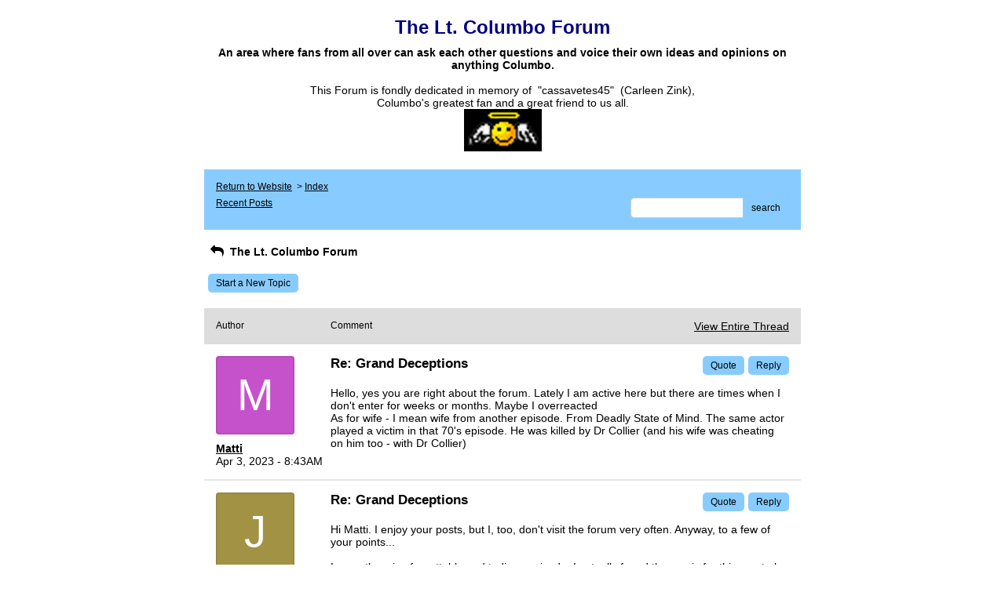

--- FILE ---
content_type: text/css; charset: UTF-8
request_url: http://pub10.bravenet.com/forum/css/forum.css.php?usernum=806565873&service_wrapper=bn-forum-container-806565873&static=true
body_size: 74877
content:
@import 'https://apps.bravenet.com/css/forum/forum.css';
@import 'https://apps.bravenet.com/css/simpletooltip.min.css';
#bn-forum-container-806565873 {
  width: 100%;
  max-width: 770px;
  margin: 0 auto;
  text-align: left;
  overflow: hidden;
  opacity: 1.0;
  -moz-opacity: 1.0;
}
#bn-forum-container-806565873 * {
  opacity: 1.0;
  -moz-opacity: 1.0;
  position: static;
  z-index: 0;
  letter-spacing: 0;
  text-transform: none;
  float: none;
}
#bn-forum-container-806565873 label {
  font-weight: normal;
}
#bn-forum-container-806565873 .bn-mobile-nav-dropdown {
  margin-top: 15px;
  margin-left: 25px;
  margin-bottom: 20px;
}
#bn-forum-container-806565873 .bn-mobile-nav-dropdown a {
  display: block;
  margin-bottom: 7px;
  border-bottom: 1px solid rgba(0,0,0,0.1);
  padding-bottom: 7px;
}
#bn-forum-container-806565873 .bn-mobile-nav-dropdown a:last-child {
  margin-bottom: 0px;
  border-bottom: 0px;
  padding-bottom: 0px;
}
#bn-forum-container-806565873 .bn-forum-container {
  font: 14px Arial, Helvetica, sans-serif;
  font-weight: normal;
  font-style: normal;
  text-decoration: 0;
  color: #000000;
  background: #ffffff none;
  padding: 5px;
}
#bn-forum-container-806565873 .bn-forum-container .bn-forum-thread-links-date {
  zoom: 1;
  overflow: hidden;
}
#bn-forum-container-806565873 .bn-forum-container .bn-forum-thread-links-date .bn-forum-thread-links {
  float: left;
}
#bn-forum-container-806565873 .bn-forum-container .bn-forum-thread-links-date .bn-forum-thread-date {
  float: right;
}
#bn-forum-container-806565873 .bn-forum-container a,
#bn-forum-container-806565873 .bn-forum-container a:visited {
  color: #000000;
  font-weight: normal;
  text-decoration: underline;
  font-style: normal;
  cursor: pointer;
}
#bn-forum-container-806565873 .bn-forum-container a:visited {
  color: #DD0000;
}
#bn-forum-container-806565873 .bn-forum-container a:hover {
  opacity: 0.8 !important;
}
#bn-forum-container-806565873 .bn-forum-container .bn-forum-threads-post .bn-forum-thread-link:visited,
#bn-forum-container-806565873 .bn-forum-container #bn-forum-threads-post .bn-forum-thread-link:visited {
  color: #DD0000;
}
#bn-forum-container-806565873 .bn-forum-container .input-row a {
  text-decoration: underline !important;
  font-weight: normal !important;
  font-style: normal !important;
  color: #000000;
}
#bn-forum-container-806565873 .bn-forum-container .input-row a.close-bb,
#bn-forum-container-806565873 .bn-forum-container .input-row a.wdt-closer {
  text-decoration: none !important;
}
#bn-forum-container-806565873 .bn-forum-container .divider {
  border: ;
  margin-top: ;
}
#bn-forum-container-806565873 .bn-forum-container .divider:last-child {
  display: none;
}
#bn-forum-container-806565873 .bn-forum-container .bn-forum-header .bn-forum-header-title {
  text-align: center;
}
#bn-forum-container-806565873 .bn-forum-container .bn-forum-header .bn-forum-header-title-image img {
  max-width: 100% !important;
}
#bn-forum-container-806565873 .bn-forum-container .bn-forum-header .bn-forum-header-title-links {
  zoom: 1;
  margin: 20px 0 0 0;
}
#bn-forum-container-806565873 .bn-forum-container .bn-forum-header .bn-forum-header-title-content h3 {
  font: 24px Arial, Helvetica;
  font-weight: bold;
  font-style: normal;
  text-decoration: none;
  color: #000080;
  padding-top: 0;
  margin: 0 0 10px 0;
}
#bn-forum-container-806565873 .bn-forum-container .bn-forum-topnav,
#bn-forum-container-806565873 .bn-forum-container .bn-forum-footer {
  background-color: #88CCFF;
  color: #000000;
  margin-top: 20px;
  zoom: 1;
  overflow: hidden;
  font-weight: normal;
  font-size: ;
  padding: 15px;
  border-radius: 0px;
}
#bn-forum-container-806565873 .bn-forum-container .bn-forum-topnav a,
#bn-forum-container-806565873 .bn-forum-container .bn-forum-topnav a:visited,
#bn-forum-container-806565873 .bn-forum-container .bn-forum-footer a,
#bn-forum-container-806565873 .bn-forum-container .bn-forum-footer a:visited {
  font: 12px Arial, Helvetica, sans-serif;
  font-weight: normal;
  font-style: normal;
  text-decoration: underline;
  text-decoration: underline;
  color: #000000;
}
#bn-forum-container-806565873 .bn-forum-container .bn-forum-topnav .bn-forum-breadcrumb,
#bn-forum-container-806565873 .bn-forum-container .bn-forum-footer .bn-forum-breadcrumb {
  float: left;
}
#bn-forum-container-806565873 .bn-forum-container .bn-forum-topnav .bn-forum-breadcrumb,
#bn-forum-container-806565873 .bn-forum-container .bn-forum-topnav .bn-forum-curtime {
  font: 12px Arial, Helvetica, sans-serif;
  font-weight: normal;
  font-style: normal;
  text-decoration: none;
  margin-bottom: 5px;
}
#bn-forum-container-806565873 .bn-forum-container .bn-forum-topnav a,
#bn-forum-container-806565873 .bn-forum-container .bn-forum-topnav a:visited {
  font: 12px Arial, Helvetica, sans-serif;
  font-weight: normal;
  font-style: normal;
  text-decoration: underline;
  text-decoration: underline;
}
#bn-forum-container-806565873 .bn-forum-container .bn-forum-topnav input,
#bn-forum-container-806565873 .bn-forum-container .bn-forum-topnav select {
  font: 12px Arial, Helvetica, sans-serif;
  font-weight: normal;
  font-style: normal;
  text-decoration: none;
}
#bn-forum-container-806565873 .bn-forum-container .bn-forum-topnav button {
  font: 12px Arial, Helvetica, sans-serif;
  font-weight: normal;
  font-style: normal;
  text-decoration: none;
}
#bn-forum-container-806565873 .bn-forum-container .bn-forum-topnav .bn-forum-curtime {
  float: right;
}
#bn-forum-container-806565873 .bn-forum-container .bn-forum-topnav .bn-forum-topnav-separator {
  filter: Alpha(opacity=30);
  opacity: 0.3;
  -moz-opacity: 0.3;
  clear: both;
  height: 1px;
  border-top: 1px solid transparent;
  font-size: 1px;
  overflow: hidden;
}
#bn-forum-container-806565873 .bn-forum-container .bn-forum-topnav .bn-forum-subnav-links {
  float: left;
  line-height: 26px;
}
#bn-forum-container-806565873 .bn-forum-container .bn-forum-topnav .bn-forum-subnav-links a {
  margin-right: 5px;
}
#bn-forum-container-806565873 .bn-forum-container .bn-forum-topnav .bn-forum-subnav-links a:last-child {
  margin-right: 0px;
}
#bn-forum-container-806565873 .bn-forum-container .bn-forum-topnav .bn-forum-actions {
  font: 14px Arial, Helvetica;
  font-weight: normal;
  font-style: normal;
  text-decoration: none;
  color: #000000;
  float: right;
  zoom: 1;
  overflow: hidden;
  line-height: 18px \9;
}
#bn-forum-container-806565873 .bn-forum-container .bn-forum-topnav .bn-forum-actions .bn-forum-link-print {
  background: transparent url('//assets.bravenet.com/common/images/forum/iconsets/1/print.gif') center left no-repeat;
  padding-left: 21px;
  line-height: 16px;
  margin-right: 5px;
}
#bn-forum-container-806565873 .bn-forum-container .bn-forum-topnav .bn-forum-action-links {
  float: left;
}
#bn-forum-container-806565873 .bn-forum-container .bn-forum-topnav .bn-forum-action-search {
  float: right;
  box-shadow: inset 0px 1px 5px 0px rgba(0,0,0,0.1);
  border-radius: 5px;
  position: relative;
}
#bn-forum-container-806565873 .bn-forum-container .bn-forum-topnav .bn-forum-action-search input,
#bn-forum-container-806565873 .bn-forum-container .bn-forum-topnav .bn-forum-action-search .bn-forum-select-box {
  border: 1px solid #ccc;
  background-color: #fff;
  border-right: 0;
  display: inline-block;
  color: #000;
  box-sizing: border-box;
  font-size: 12px;
  font-family: Arial, Helvetica, sans-serif;
  padding: 5px 10px;
  border-radius: 5px;
  margin-right: 10px;
  text-decoration: none !important;
}
#bn-forum-container-806565873 .bn-forum-container .bn-forum-topnav .bn-forum-action-search .bn-forum-select-box {
  padding: 3.5px 5px;
}
#bn-forum-container-806565873 .bn-forum-container .bn-forum-topnav .bn-forum-action-search select {
  padding: 0;
  margin: 0;
  border: 0;
  line-height: 0;
  font-size: 0;
  background: transparent;
  color: #000;
  box-sizing: content-box;
  font-size: 12px;
  font-family: Arial, Helvetica, sans-serif;
  background: transparent;
}
#bn-forum-container-806565873 .bn-forum-container .bn-forum-topnav .bn-forum-action-search input#searchfor {
  width: 16em;
  padding-right: 5em;
}
#bn-forum-container-806565873 .bn-forum-container .bn-forum-topnav .bn-forum-action-search input#searchfor:focus,
#bn-forum-container-806565873 .bn-forum-container .bn-forum-topnav .bn-forum-action-search input#searchfor:active {
  outline: 0;
}
#bn-forum-container-806565873 .bn-forum-container .bn-forum-topnav .bn-forum-action-search button {
  background-color: #88CCFF;
  color: #000000;
  border-radius: 5px;
  padding: 5px;
  cursor: pointer;
  font-size: 12px;
  font-family: Arial, Helvetica, sans-serif;
  padding: 5px 10px;
  border-top-left-radius: 0px !important;
  border-bottom-left-radius: 0px !important;
  border: 0;
  position: absolute;
  border: 1px solid #88CCFF;
  top: 0;
  right: 0;
  height: 100%;
}
#bn-forum-container-806565873 .bn-forum-container .bn-forum-topnav .bn-forum-action-search button:hover {
  opacity: 0.8;
}
#bn-forum-container-806565873 .bn-forum-container .bn-forum-login-form input[type=submit] {
  font: 12px Arial, Helvetica, sans-serif;
  font-weight: normal;
  font-style: normal;
  text-decoration: none;
  color: #000000;
  background-color: #88CCFF;
  padding: 5px 10px;
  cursor: pointer;
  border-radius: 5px;
  box-shadow: none;
  border: 0;
}
#bn-forum-container-806565873 .bn-forum-container .bn-forum-login-form input[type=submit]:hover {
  opacity: 0.8;
}
#bn-forum-container-806565873 .bn-forum-container .bn-forum-footer .bn-forum-breadcrumb {
  padding: 2px 0px 2px 0px;
  font: 12px Arial, Helvetica, sans-serif;
  font-weight: normal;
  font-style: normal;
  text-decoration: none;
}
#bn-forum-container-806565873 .bn-forum-container .bn-forum-category {
  margin-top: 20px;
  border: 0;
  overflow: hidden;
}
#bn-forum-container-806565873 .bn-forum-container .bn-forum-category .bn-forum-threads {
  border: 1px solid #dddddd;
  margin: 10px 0;
}
#bn-forum-container-806565873 .bn-forum-container .bn-forum-category .bn-forum-threads-header .bn-forum-threads-post-header {
  width: 60%;
  float: left;
}
#bn-forum-container-806565873 .bn-forum-container .bn-forum-category .bn-forum-threads-header .bn-forum-threads-views-header {
  width: 10%;
  float: left;
  text-align: center;
}
#bn-forum-container-806565873 .bn-forum-container .bn-forum-category .bn-forum-threads-header .bn-forum-threads-lastpost-header {
  width: 20%;
  float: left;
  text-align: right;
}
#bn-forum-container-806565873 .bn-forum-container .bn-forum-category .bn-forum-row {
  box-shadow: none;
}
#bn-forum-container-806565873 .bn-forum-container .bn-forum-category .bn-forum-row .bn-forum-threads-post {
  width: 60%;
  float: left;
}
#bn-forum-container-806565873 .bn-forum-container .bn-forum-category .bn-forum-row .bn-forum-threads-post .bn-forum-icon {
  float: left;
  padding: 0 16px 0 0;
}
#bn-forum-container-806565873 .bn-forum-container .bn-forum-category .bn-forum-row .bn-forum-threads-post .bn-forum-icon .bn-icon {
  top: -5px;
}
#bn-forum-container-806565873 .bn-forum-container .bn-forum-category .bn-forum-row .bn-forum-threads-post .bn-forum-threads-title {
  padding-left: 40px;
  padding-right: 5px;
}
#bn-forum-container-806565873 .bn-forum-container .bn-forum-category .bn-forum-row .bn-forum-threads-stats {
  width: 10%;
  float: left;
  text-align: center;
}
#bn-forum-container-806565873 .bn-forum-container .bn-forum-category .bn-forum-row .bn-forum-threads-lastpost {
  width: 20%;
  float: right;
  text-align: right;
}
#bn-forum-container-806565873 .bn-forum-container .bn-forum-status {
  zoom: 1;
  overflow: hidden;
  margin: 20px 0 5px 0;
  color: #000000;
  font-family: Arial, Helvetica;
  font-size: 14px;
}
#bn-forum-container-806565873 .bn-forum-container .bn-forum-status a,
#bn-forum-container-806565873 .bn-forum-container .bn-forum-status a:visited {
  color: #1a1a1a;
}
#bn-forum-container-806565873 .bn-forum-container .bn-forum-status .bn-forum-layout-active {
  font: 12px Arial, Helvetica, sans-serif;
  font-weight: normal;
  font-style: normal;
  text-decoration: none;
  color: #000000;
  padding: 5px;
  border-radius: 5px;
  background-color: #88CCFF;
  text-decoration: none !important;
  display: inline-block;
}
#bn-forum-container-806565873 .bn-forum-container .bn-forum-status .bn-forum-layout-active:hover {
  opacity: 0.8;
}
#bn-forum-container-806565873 .bn-forum-container .bn-forum-status .bn-forum-status-title {
  float: left;
  font: 14px Arial, Helvetica, sans-serif;
  font-weight: normal;
  font-style: normal;
  text-decoration: none;
  color: #000000;
  margin: 0 5px 10px;
  font-weight: bold;
}
#bn-forum-container-806565873 .bn-forum-container .bn-forum-status .bn-forum-status-title .bn-icon {
  font-size: 14px;
  font-family: ;
}
#bn-forum-container-806565873 .bn-forum-container .bn-forum-status .bn-forum-status-title span:hover .bn-icon-reply:before {
  transform: scale(1.2,1.2);
}
#bn-forum-container-806565873 .bn-forum-container .bn-forum-status .bn-forum-status-admin {
  float: left;
  margin-left: 5px;
}
#bn-forum-container-806565873 .bn-forum-container .bn-forum-status .bn-forum-status-status {
  float: right;
  margin-right: 5px;
}
#bn-forum-container-806565873 .bn-forum-container .bn-forum-status-new-post {
  display: block;
  margin-left: 5px;
  float: left;
}
#bn-forum-container-806565873 .bn-forum-container .bn-forum-status-new-post a,
#bn-forum-container-806565873 .bn-forum-container .bn-forum-status-new-post a:visited {
  font: 12px Arial, Helvetica, sans-serif;
  font-weight: normal;
  font-style: normal;
  text-decoration: none;
  color: #000000;
  padding: 5px 10px;
  border-radius: 5px;
  background-color: #88CCFF;
  text-decoration: none;
  display: inline-block;
}
#bn-forum-container-806565873 .bn-forum-container .bn-forum-status-new-post a:hover,
#bn-forum-container-806565873 .bn-forum-container .bn-forum-status-new-post a:visited:hover {
  opacity: 0.8;
}
#bn-forum-container-806565873 .bn-forum-row .bn-forum-threads-post-content {
  padding-left: 40px;
  padding-right: 5px;
}
#bn-forum-container-806565873 #bn-forum-threads-post .bn-forum-row .bn-forum-threads-post-comment .bn-forum-message-body {
  clear: both;
}
#bn-forum-container-806565873 .bn-forum-threads-header,
#bn-forum-container-806565873 .bn-forum-post-form-header,
#bn-forum-container-806565873 .bn-forum-error-header,
#bn-forum-container-806565873 .bn-forum-login-header {
  font-weight: bold;
  zoom: 1;
  overflow: hidden;
  background-color: #dddddd;
  font: 12px Arial, Helvetica, sans-serif;
  font-weight: normal;
  font-style: normal;
  text-decoration: none;
  color: #000000;
  padding: 15px;
}
#bn-forum-container-806565873 .bn-forum-threads-header a,
#bn-forum-container-806565873 .bn-forum-post-form-header a,
#bn-forum-container-806565873 .bn-forum-error-header a,
#bn-forum-container-806565873 .bn-forum-login-header a {
  font-size: 14px !important;
  font-family: Arial, Helvetica !important;
  color: #000000 !important;
}
#bn-forum-container-806565873 .bn-forum-post-form-header,
#bn-forum-container-806565873 .bn-forum-error-header,
#bn-forum-container-806565873 .bn-forum-login-header {
  border-top-right-radius: 0px;
  border-top-left-radius: 0px;
  margin-top: 20px;
}
#bn-forum-container-806565873 .bn-forum-error-header {
  font-size: 140%;
}
#bn-forum-container-806565873 .bn-forum-login {
  border-bottom-right-radius: 0px;
  border-bottom-left-radius: 0px;
  font: 14px Arial, Helvetica;
  font-weight: normal;
  font-style: normal;
  text-decoration: none;
  color: #000000;
}
#bn-forum-container-806565873 .bn-forum-error-message {
  border-bottom-right-radius: 0px;
  border-bottom-left-radius: 0px;
  text-align: center;
  font: 14px Arial, Helvetica;
  font-weight: normal;
  font-style: normal;
  text-decoration: none;
  color: #000000;
}
#bn-forum-container-806565873 .bn-forum-threads-header.admin,
#bn-forum-container-806565873 .bn-forum-post-form-header.admin {
  zoom: 1;
  overflow: hidden;
  background-color: #dddddd;
  font-weight: bold;
}
#bn-forum-container-806565873 .bn-forum-threads-header.admin.footer {
  background-color: #dddddd;
  font-size: 14px;
  font-family: Arial, Helvetica;
}
#bn-forum-container-806565873 .bn-forum-threads-header.admin.footer a {
  color: #000000;
  font-size: 14px;
  font-family: Arial, Helvetica;
  text-decoration: underline;
}
#bn-forum-container-806565873 .thread-footer a,
#bn-forum-container-806565873 .thread-footer {
  font-size: 14px !important;
  color: #000000;
  font-family: Arial, Helvetica !important;
}
#bn-forum-container-806565873 #bn-forum-threads-post,
#bn-forum-container-806565873 .bn-forum-post-form {
  margin: 20px 0;
}
#bn-forum-container-806565873 #bn-forum-threads-post .bn-forum-row {
  border-bottom-left-radius: 0;
  border-bottom-right-radius: 0;
}
#bn-forum-container-806565873 #bn-forum-threads-post .bn-forum-row:last-child,
#bn-forum-container-806565873 #bn-forum-threads-post .bn-forum-row.last {
  border-bottom-left-radius: 0px;
  border-bottom-right-radius: 0px;
  border-bottom: 0px !important;
  margin-bottom: 10px;
}
#bn-forum-container-806565873 .bn-forum-threads .bn-forum-thread-parents.no-border,
#bn-forum-container-806565873 .bn-forum-threaded-replies {
  border: none !important;
}
#bn-forum-container-806565873 .bn-forum-threads .bn-forum-thread-parents.no-border {
  padding: 15px;
}
#bn-forum-container-806565873 #bn-forum-threaded-replies {
  border: none;
  padding: 0px 10px 5px 10px;
}
#bn-forum-container-806565873 .bn-forum-rules {
  margin: 0 15px;
}
#bn-forum-container-806565873 .bn-forum-admin-lock-sticky a {
  margin-right: 10px;
}
#bn-forum-container-806565873 .bn-forum-admin-lock-sticky a:last-child {
  margin-right: 0;
}
#bn-forum-container-806565873 .bn-forum-admin-lock-sticky-icons {
  margin-left: 20px;
}
#bn-forum-container-806565873 .bn-forum-row {
  zoom: 1;
  overflow: hidden;
  background-color: Transparent;
  border-bottom: 2px solid rgba(0,0,0,0.1);
}
#bn-forum-container-806565873 .bn-forum-threaded-layout {
  background-color: Transparent;
}
#bn-forum-container-806565873 #bn-forum-thread-parents {
  clear: both;
  border-radius: 0px;
}
#bn-forum-container-806565873 .bn-forum-row.last {
  border-bottom: none;
}
#bn-forum-container-806565873 .bn-forum-row.alt {
  background-color: #eee;
}
#bn-forum-container-806565873 .bn-forum-row.no-data {
  background-color: Transparent;
}
#bn-forum-container-806565873 .bn-forum-threads {
  font: 14px Arial, Helvetica;
  font-weight: normal;
  font-style: normal;
  text-decoration: none;
  color: #000000;
}
#bn-forum-container-806565873 .bn-forum-threads a,
#bn-forum-container-806565873 .bn-forum-threads a:visited {
  font-size: 14px;
}
#bn-forum-container-806565873 .bn-forum-threads.no-data {
  margin-bottom: 30px;
}
#bn-forum-container-806565873 .bn-forum-post-paging {
  zoom: 1;
  overflow: hidden;
  margin-top: 10px;
}
#bn-forum-container-806565873 .bn-forum-threads .bn-pager {
  float: right;
  margin: 0px;
  font: 12px Arial, Helvetica, sans-serif;
  font-weight: normal;
  font-style: normal;
  text-decoration: none;
  color: #000000;
  text-decoration: none !important;
  font-size: 0;
}
#bn-forum-container-806565873 .bn-forum-threads .bn-pager:before,
#bn-forum-container-806565873 .bn-forum-threads .bn-pager:after {
  display: none;
}
#bn-forum-container-806565873 .bn-forum-threads .bn-pager a,
#bn-forum-container-806565873 .bn-forum-threads .bn-pager a:visited,
#bn-forum-container-806565873 .bn-forum-threads .bn-pager span,
#bn-forum-container-806565873 .bn-forum-threads .bn-pager strong {
  padding: 5px 0.5em;
  font: 12px Arial, Helvetica, sans-serif;
  font-weight: normal;
  font-style: normal;
  text-decoration: none;
  color: #000000;
  display: inline-block;
  font-weight: normal;
  text-align: center;
  text-decoration: none !important;
}
#bn-forum-container-806565873 .bn-forum-threads .bn-pager .bn-page-num {
  padding: 5px 1em;
}
#bn-forum-container-806565873 .bn-forum-threads .bn-pager .bn-icon {
  font-size: 77%;
  vertical-align: middle;
}
#bn-forum-container-806565873 .bn-forum-threads .bn-pager strong {
  background-color: #88CCFF;
  color: #000000;
  border-radius: 5px;
}
#bn-forum-container-806565873 .bn-forum-threads .bn-pager strong:hover {
  opacity: 0.8;
}
#bn-forum-container-806565873 .bn-forum-threads .bn-pager .bn-pager-disabled .bn-icon {
  opacity: 0.3;
}
#bn-forum-container-806565873 .bn-forum-threads .bn-pager.bn-bottom {
  margin-bottom: 10px;
  margin-top: 0;
}
#bn-forum-container-806565873 #bn-forum-thread-parents {
  border-radius: 0px;
  clear: both;
  overflow: hidden;
  margin: 20px 0;
}
#bn-forum-container-806565873 #bn-forum-thread-parents .bn-forum-threads-header .bn-forum-threads-post-header {
  width: 44%;
  float: left;
  margin-right: 1%;
}
#bn-forum-container-806565873 #bn-forum-thread-parents .bn-forum-threads-header .bn-forum-threads-author-header {
  width: 15%;
  float: left;
}
#bn-forum-container-806565873 #bn-forum-thread-parents .bn-forum-threads-header .bn-forum-threads-views-header {
  width: 10%;
  float: left;
  text-align: center;
}
#bn-forum-container-806565873 #bn-forum-thread-parents .bn-forum-threads-header .bn-forum-threads-lastpost-header {
  width: 20%;
  float: right;
  text-align: right;
}
#bn-forum-container-806565873 #bn-forum-thread-parents .bn-forum-row .bn-forum-threads-post .forum-threads-icon {
  float: left;
  padding: 0 5px 0 0;
}
#bn-forum-container-806565873 #bn-forum-thread-parents .bn-forum-row .bn-forum-threads-post {
  width: 44%;
  float: left;
  margin-right: 1%;
}
#bn-forum-container-806565873 #bn-forum-thread-parents .bn-forum-row .bn-forum-threads-title,
#bn-forum-container-806565873 .bn-forum-row .bn-forum-threads-post-content {
  padding-left: 25px;
  padding-right: 5px;
}
#bn-forum-container-806565873 #bn-forum-thread-parents .bn-forum-row .bn-forum-threads-author {
  width: 15%;
  float: left;
}
#bn-forum-container-806565873 #bn-forum-thread-parents .bn-forum-row .bn-forum-threads-author a {
  overflow: hidden;
  display: inline-block;
  width: 100%;
  text-overflow: ellipsis;
  white-space: nowrap;
}
#bn-forum-container-806565873 #bn-forum-thread-parents .bn-forum-row .bn-forum-threads-stats {
  width: 10%;
  float: left;
  text-align: center;
}
#bn-forum-container-806565873 #bn-forum-thread-parents .bn-forum-row .bn-forum-threads-lastpost {
  width: 20%;
  float: right;
  text-align: right;
}
#bn-forum-container-806565873 #bn-forum-thread-parents .bn-forum-thread-parent {
  margin: 35px 0px 10px 0px;
}
#bn-forum-container-806565873 #bn-forum-thread-parents .bn-forum-thread-parent:first-child {
  margin-top: 10px !important;
}
#bn-forum-container-806565873 #bn-forum-thread-parents .bn-forum-thread-child {
  margin: 0px 0px 10px 0px;
  position: relative;
  clear: left;
}
#bn-forum-container-806565873 .bn-forum-thread-child .bn-icon:before {
  font-size: 80% !important;
  vertical-align: top;
  float: left;
  margin-bottom: 20px;
  margin-right: 8px;
  margin-top: 2px;
}
#bn-forum-container-806565873 #bn-forum-thread-parents .bn-forum-threads-header.admin .bn-forum-threads-post-header {
  width: 35%;
  float: left;
}
#bn-forum-container-806565873 #bn-forum-thread-parents .bn-forum-threads-header.admin .bn-forum-threads-views-header {
  width: 8%;
  float: left;
  text-align: center;
}
#bn-forum-container-806565873 #bn-forum-thread-parents .bn-forum-threads-header.admin .bn-forum-threads-lastpost-header {
  width: 22%;
  float: right;
  text-align: right;
}
#bn-forum-container-806565873 #bn-forum-thread-parents .bn-forum-threads-header.admin .bn-forum-threads-post-header {
  width: 35%;
  float: left;
}
#bn-forum-container-806565873 #bn-forum-thread-parents .bn-forum-threads-header.admin .bn-forum-threads-author-header {
  width: 17%;
  float: left;
}
#bn-forum-container-806565873 #bn-forum-thread-parents .bn-forum-threads-header.admin .bn-forum-threads-views-header {
  width: 8%;
  float: left;
  text-align: center;
}
#bn-forum-container-806565873 #bn-forum-thread-parents .bn-forum-threads-header.admin .bn-forum-threads-lastpost-header {
  width: 22%;
  float: right;
  text-align: right;
}
#bn-forum-container-806565873 #bn-forum-thread-parents .bn-forum-threads-header.admin .bn-forum-threads-post-header-author {
  width: 17%;
  float: left;
}
#bn-forum-container-806565873 #bn-forum-thread-parents .bn-forum-threads-header.admin .bn-forum-threads-post-header-comment {
  width: 70%;
  float: left;
}
#bn-forum-container-806565873 #bn-forum-thread-parents .bn-forum-threads-header.admin .bn-forum-admin-panel {
  padding: 2px 3px;
  width: 28px;
  margin-right: 1%;
  float: left;
}
#bn-forum-container-806565873 #bn-forum-thread-parents .bn-forum-row.admin .bn-forum-threads-post .forum-threads-icon {
  float: left;
  padding: 0 5px 0 0;
}
#bn-forum-container-806565873 #bn-forum-thread-parents .bn-forum-row.admin .bn-forum-threads-post {
  width: 35%;
  float: left;
}
#bn-forum-container-806565873 #bn-forum-thread-parents .bn-forum-row.admin .bn-forum-threads-title,
#bn-forum-container-806565873 #bn-forum-thread-parents .bn-forum-row.admin .bn-forum-threads-post-content {
  padding-left: 25px;
  padding-right: 5px;
}
#bn-forum-container-806565873 #bn-forum-thread-parents .bn-forum-row.admin .bn-forum-threads-author {
  width: 17%;
  float: left;
}
#bn-forum-container-806565873 #bn-forum-thread-parents .bn-forum-row.admin .bn-forum-threads-stats {
  width: 8%;
  float: left;
  text-align: center;
}
#bn-forum-container-806565873 #bn-forum-thread-parents .bn-forum-row.admin .bn-forum-threads-lastpost {
  width: 22%;
  float: right;
  text-align: right;
}
#bn-forum-container-806565873 #bn-forum-thread-parents .bn-forum-row.admin .bn-forum-admin-panel {
  padding: 2px 3px;
  width: 28px;
  margin-right: 1%;
  float: left;
}
#bn-forum-container-806565873 #bn-forum-threads-post .bn-forum-threads-header .bn-forum-threads-post-header-author {
  width: 20%;
  float: left;
}
#bn-forum-container-806565873 #bn-forum-threads-post .bn-forum-threads-header .bn-forum-threads-post-header-comment {
  float: left;
}
#bn-forum-container-806565873 #bn-forum-threads-post .bn-forum-threads-header .bn-forum-threads-post-header-link {
  float: right;
  font-family: Arial, Helvetica;
  font-size: 14px;
}
#bn-forum-container-806565873 .bn-forum-threads,
#bn-forum-container-806565873 #bn-forum-threads-post,
#bn-forum-container-806565873 #bn-forum-threads-post .bn-forum-threads-header {
  border-radius: 0px;
}
#bn-forum-container-806565873 #bn-forum-threads-post .bn-forum-row {
  border-top-left-radius: 0;
  border-top-right-radius: 0;
}
#bn-forum-container-806565873 #bn-forum-threads-post .bn-forum-threads-header {
  border-bottom-left-radius: 0;
  border-bottom-right-radius: 0;
}
#bn-forum-container-806565873 #bn-forum-threads-post .bn-forum-row .bn-forum-threads-post-author {
  width: 20%;
  float: left;
}
#bn-forum-container-806565873 #bn-forum-threads-post .bn-forum-row .bn-forum-threads-post-author .bn-forum-avatar {
  margin: 0px 0 10px 0;
}
#bn-forum-container-806565873 .bn-forum-avatar,
#bn-forum-container-806565873 .bn-forum-avatar-3 {
  width: 100px;
  height: 100px;
  background-color: rgba(0,0,0,0.15);
  line-height: 100px;
  box-shadow: inset 0px 0px 2px 1px rgba(0,0,0,0.15);
  font: 65px Arial, sans-serif;
  margin: 0px 0 10px 0;
  border-radius: 4px;
  overflow: hidden;
}
#bn-forum-container-806565873 .bn-forum-avatar {
  overflow: hidden;
  position: relative;
}
#bn-forum-container-806565873 .bn-forum-avatar-3 {
  text-align: center;
}
#bn-forum-container-806565873 .bn-forum-avatar img {
  height: 100%;
  width: 100%;
  object-fit: cover;
}
#bn-forum-container-806565873 .bn-forum-avatar-3 .bn-icon:before {
  font-size: 50px !important;
  margin-left: auto !important;
  margin-right: auto !important;
  opacity: 0.6;
  line-height: 100px;
}
#bn-forum-container-806565873 #bn-forum-threads-post .bn-forum-row .bn-forum-threads-post-comment {
  width: 80%;
  float: left;
}
#bn-forum-container-806565873 #bn-forum-threads-post .bn-forum-row .bn-forum-threads-post-comment .post_reply_buttons {
  float: right;
  margin-left: 10px;
  margin-bottom: 15px;
  text-align: right;
}
#bn-forum-container-806565873 .bn-icon {
  color: #000000;
}
#bn-forum-container-806565873 .bn-icon-pin {
  color: #3376b8;
}
#bn-forum-container-806565873 .bn-icon-star {
  color: #e6b641;
}
#bn-forum-container-806565873 .bn-icon-fire-1 {
  color: #da2e2e;
}
#bn-forum-container-806565873 .bn-forum-row .post_reply_buttons button {
  font: 12px Arial, Helvetica, sans-serif;
  font-weight: normal;
  font-style: normal;
  text-decoration: none;
  color: #000000;
  background-color: #88CCFF;
  padding: 5px 10px;
  cursor: pointer;
  border-radius: 5px;
  box-shadow: none;
  border: 0;
}
#bn-forum-container-806565873 .bn-forum-row .post_reply_buttons button:hover {
  opacity: 0.8;
}
#bn-forum-container-806565873 #bn-forum-threads-post .bn-forum-quote {
  margin-bottom: 20px;
}
#bn-forum-container-806565873 #bn-forum-threads-post .bn-forum-row .bn-forum-threads-post-comment .bn-forum-quote,
#bn-forum-container-806565873 #bn-forum-threads-post .bn-forum-row .bn-forum-threads-post-comment .bn-forum-quote-sub {
  border: 1px solid rgba(0,0,0,0.1);
  background-color: rgba(0,0,0,0.05);
  border-radius: 4px;
  padding: 15px;
  position: relative;
}
#bn-forum-container-806565873 #bn-forum-threads-post .bn-forum-row .bn-forum-threads-post-comment .bn-forum-quote table,
#bn-forum-container-806565873 #bn-forum-threads-post .bn-forum-row .bn-forum-threads-post-comment .bn-forum-quote-sub table {
  width: 100%;
  border: 0;
}
#bn-forum-container-806565873 #bn-forum-threads-post .bn-forum-row .bn-forum-threads-post-comment .bn-forum-quote table td,
#bn-forum-container-806565873 #bn-forum-threads-post .bn-forum-row .bn-forum-threads-post-comment .bn-forum-quote-sub table td {
  border: 0;
}
#bn-forum-container-806565873 #bn-forum-threads-post .bn-forum-row .bn-forum-threads-post-comment .bn-forum-quote {
  margin-top: 15px;
}
#bn-forum-container-806565873 #bn-forum-threads-post .bn-forum-row .bn-forum-threads-post-comment .bn-forum-quote-text {
  padding: 10px;
}
#bn-forum-container-806565873 #bn-forum-threads-post .bn-forum-row .bn-forum-threads-post-comment .bn-forum-quote-label {
  padding: 3px;
}
#bn-forum-container-806565873 #bn-forum-threads-post .bn-forum-row .bn-forum-message-edit-options {
  margin-top: 40px;
}
#bn-forum-container-806565873 #bn-forum-threads-post .bn-forum-row .bn-forum-message-edit-options.separator {
  padding-top: 15px;
  text-align: right;
}
#bn-forum-container-806565873 #bn-forum-threads-post .bn-forum-row .bn-forum-threads-post-comment .bn-forum-quote-blurb {
  margin-left: 20px;
}
#bn-forum-container-806565873 .bn-forum-post-form .bn-forum-post-form-post {
  margin: 20px auto 10px auto;
  font: 14px Arial, Helvetica;
  font-weight: normal;
  font-style: normal;
  text-decoration: none;
  color: #000000;
}
#bn-forum-container-806565873 .bn-forum-post-form .bn-forum-post-form-post label {
  display: block;
}
#bn-forum-container-806565873 .bn-forum-post-form .bn-forum-post-form-post .bn-forum-post-message a,
#bn-forum-container-806565873 .bn-forum-post-form .bn-forum-post-form-post .bn-form-post-message a:visited {
  text-decoration: underline;
}
#bn-forum-container-806565873 .bn-forum-post-form .bn-forum-post-form-post .bn-forum-smilies {
  font-size: 11px;
  text-decoration: underline;
  float: right;
  padding-top: 4px;
}
#bn-forum-container-806565873 .bn-forum-post-form .bravenet_image_verify {
  margin: 10px auto;
  width: 210px;
  text-align: center;
  font: normal 12px Arial, sans-serif;
}
#bn-forum-container-806565873 .bn-forum-post-buttons {
  margin: 20px 0;
}
#bn-forum-container-806565873 .bn-forum-post-buttons .post-button,
#bn-forum-container-806565873 .bn-forum-post-buttons button {
  font: 12px Arial, Helvetica, sans-serif;
  font-weight: bold;
  font-style: normal;
  text-decoration: none;
  color: #000000;
  background-color: #88CCFF;
  color: #000000;
  border-radius: 5px;
  padding: 5px 10px;
  border: 0;
  cursor: pointer;
}
#bn-forum-container-806565873 .bn-forum-post-buttons .post-button:hover,
#bn-forum-container-806565873 .bn-forum-post-buttons button:hover {
  opacity: 0.8;
}
#bn-forum-container-806565873 .bn-forum-post-buttons span > div {
  position: absolute;
}
#bn-forum-container-806565873 .bn-forum-post-form .fieldset-wrapper {
  font: 14px Arial, Helvetica;
  font-weight: normal;
  font-style: normal;
  text-decoration: none;
  color: #000000;
  width: 100%;
  padding: 0;
  margin-bottom: 20px;
  border: none;
}
#bn-forum-container-806565873 .bn-forum-post-form .fieldset-wrapper.hide {
  display: none;
}
#bn-forum-container-806565873 .bn-forum-post-form .elements-wrapper.hide {
  display: none;
}
#bn-forum-container-806565873 .bn-forum-post-form .input-row {
  display: block;
  clear: both;
  border-bottom: 0px solid #000000;
  padding: 0px;
  margin: 0px;
  margin-bottom: 5px;
  padding-bottom: 5px;
}
#bn-forum-container-806565873 .bn-forum-post-form .input-row:after {
  content: '.';
  display: block;
  height: 0;
  clear: both;
  visibility: hidden;
}
#bn-forum-container-806565873 .bn-forum-post-form .input-row.wide {
  margin-top: 10px;
}
#bn-forum-container-806565873 .bn-forum-post-form .input-row .label,
#bn-forum-container-806565873 .bn-forum-post-form .input-row .input {
  float: left;
  clear: both;
  text-align: left;
}
#bn-forum-container-806565873 .bn-forum-post-form .bn-forum-post-form .input-row .label {
  margin-left: 3px;
  font-weight: bold;
  display: initial;
  padding: initial;
  font-size: initial;
  line-height: initial;
  color: initial;
  vertical-align: initial;
  white-space: initial;
  text-shadow: initial;
  background-color: initial;
  border-radius: 0;
  -webkit-border-radius: 0;
  -moz-border-radius: 0;
}
#bn-forum-container-806565873 .bn-forum-post-form .input-row .label small {
  clear: both;
  display: block;
  font-size: 90%;
}
#bn-forum-container-806565873 .bn-forum-post-form .input-row .label.wide {
  width: 80%;
  text-align: left;
  padding-left: 10px;
}
#bn-forum-container-806565873 .bn-forum-post-form .input-row .input.wide {
  padding-left: 7px;
}
#bn-forum-container-806565873 .bn-forum-post-form .input-row .input-extra {
  float: left;
  margin-left: 10px;
}
#bn-forum-container-806565873 .bn-forum-post-form .input-row .input input[type="text"] {
  width: 422px;
}
#bn-forum-container-806565873 .bn-forum-post-form .input-row .input input[type="text"]#wdt-emoji-search {
  width: 90% !important;
}
#bn-forum-container-806565873 .bn-forum-post-form .input-row .input.dual input[type="text"] {
  width: 292px;
}
#bn-forum-container-806565873 .bn-forum-post-form .input-row .input.dual select {
  width: 126px;
}
#bn-forum-container-806565873 .bn-forum-post-form .input-row .input textarea {
  width: 640px;
}
#bn-forum-container-806565873 .bn-forum-post-form .input-row .input.smilies {
  width: 647px;
}
#bn-forum-container-806565873 .bn-forum-post-form .input-row .input.smilies table tr td {
  padding-right: 20px;
}
#bn-forum-container-806565873 .bn-forum-post-form label {
  float: left;
  margin-right: 10px;
  margin-right: 3px;
  display: block;
  padding-top: 9px;
  padding-bottom: 7px;
}
#bn-forum-container-806565873 .bn-forum-post-form .input-row #bbcode_help {
  padding-left: 10px;
}
#bn-forum-container-806565873 .bn-forum-post-form label .funimage-input {
  vertical-align: middle;
  margin: 0 3px !important;
  margin: 0;
  border: 0px;
  background-color: transparent;
  padding: 0px !important;
  padding: 0px 3px;
  float: left;
  margin-left: 0px !important \9;
  margin-right: 0px !important \9;
}
#bn-forum-container-806565873 .bn-forum-post-form .funimage-input.off {
  margin: 0;
  padding: 0px;
}
#bn-forum-container-806565873 .bn-forum-login {
  text-align: center;
}
#bn-forum-container-806565873 .bn-forum-post-form input[type=text],
#bn-forum-container-806565873 .bn-forum-post-form select,
#bn-forum-container-806565873 .bn-forum-post-form textarea,
#bn-forum-container-806565873 .bn-forum-login-form input {
  background: #fff;
  color: #000;
  border: 1px solid #ccc;
  webkit-box-shadow: inset 0px 1px 5px 0px rgba(0,0,0,0.1);
  -moz-box-shadow: inset 0px 1px 5px 0px rgba(0,0,0,0.1);
  box-shadow: inset 0px 1px 5px 0px rgba(0,0,0,0.1);
  padding: 5px 10px !important;
  border-radius: 4px;
  max-width: none;
}
#bn-forum-container-806565873 .bn-forum-post-form .errors {
  background-color: #FFE8E8;
  color: #000;
  border: 1px solid #FF0000;
  display: block;
  list-style: none outside none;
  margin: 1px 0;
  padding: 2px;
  width: auto;
}
#bn-forum-container-806565873 .bn-forum-post-form .imageverifyerror {
  margin: 0 auto;
  width: 250px;
}
#bn-forum-container-806565873 #bn-forum-login-container {
  margin-top: 50px;
  margin-bottom: 50px;
}
#bn-forum-container-806565873 .bn-branding-adplacement {
  margin: 0 auto;
  text-align: center;
  margin: 20px auto 0 auto;
}
#bn-forum-container-806565873 .bn-branding-adplacement a {
  padding-bottom: 10px !important;
  color: #000000 !important;
}
#bn-forum-container-806565873 form input,
#bn-forum-container-806565873 form textarea {
  border: 1px solid #000000;
}
#bn-forum-container-806565873 .bn-pages-loading {
  padding: 75px 0 200px 0;
  font-size: 60px !important;
  text-align: center;
  color: #000;
  opacity: 0.2;
}
#bn-forum-container-806565873 .bn-branding,
#bn-forum-container-806565873 .bn-branding * {
  text-align: center;
  font-size: 11px;
}
#bn-forum-container-806565873 .bn-forum-admin-form {
  display: inline;
}
#bn-forum-container-806565873 .recaptchatable td img {
  display: block;
}
#bn-forum-container-806565873 .recaptchatable .recaptcha_r1_c1 {
  background: url('//www.google.com/recaptcha/api/img/white/sprite.png') 0 -63px no-repeat !important;
  width: 318px;
  height: 9px;
}
#bn-forum-container-806565873 .recaptchatable .recaptcha_r2_c1 {
  background: url('//www.google.com/recaptcha/api/img/white/sprite.png') -18px 0 no-repeat !important;
  width: 9px;
  height: 57px;
}
#bn-forum-container-806565873 .recaptchatable .recaptcha_r2_c2 {
  background: url('//www.google.com/recaptcha/api/img/white/sprite.png') -27px 0 no-repeat !important;
  width: 9px;
  height: 57px;
}
#bn-forum-container-806565873 .recaptchatable .recaptcha_r3_c1 {
  background: url('//www.google.com/recaptcha/api/img/white/sprite.png') 0 0 no-repeat !important;
  width: 9px;
  height: 63px;
}
#bn-forum-container-806565873 .recaptchatable .recaptcha_r3_c2 {
  background: url('//www.google.com/recaptcha/api/img/white/sprite.png') -18px -57px no-repeat !important;
  width: 300px;
  height: 6px;
}
#bn-forum-container-806565873 .recaptchatable .recaptcha_r3_c3 {
  background: url('//www.google.com/recaptcha/api/img/white/sprite.png') -9px 0 no-repeat !important;
  width: 9px;
  height: 63px;
}
#bn-forum-container-806565873 .recaptchatable .recaptcha_r4_c1 {
  background: url('//www.google.com/recaptcha/api/img/white/sprite.png') -43px 0 no-repeat !important;
  width: 171px;
  height: 49px;
}
#bn-forum-container-806565873 .recaptchatable .recaptcha_r4_c2 {
  background: url('//www.google.com/recaptcha/api/img/white/sprite.png') -36px 0 no-repeat !important;
  width: 7px;
  height: 57px;
}
#bn-forum-container-806565873 .recaptchatable .recaptcha_r4_c4 {
  background: url('//www.google.com/recaptcha/api/img/white/sprite.png') -214px 0 no-repeat !important;
  width: 97px;
  height: 57px;
}
#bn-forum-container-806565873 .recaptchatable .recaptcha_r7_c1 {
  background: url('//www.google.com/recaptcha/api/img/white/sprite.png') -43px -49px no-repeat !important;
  width: 171px;
  height: 8px;
}
#bn-forum-container-806565873 .recaptchatable .recaptcha_r8_c1 {
  background: url('//www.google.com/recaptcha/api/img/white/sprite.png') -43px -49px no-repeat !important;
  width: 25px;
  height: 8px;
}
#bn-forum-container-806565873 .recaptchatable .recaptcha_image_cell center img {
  height: 57px;
}
#bn-forum-container-806565873 .recaptchatable .recaptcha_image_cell center {
  height: 57px;
}
#bn-forum-container-806565873 .recaptchatable .recaptcha_image_cell {
  background-color: white;
  height: 57px;
}
#bn-forum-container-806565873 #recaptcha_area,
#bn-forum-container-806565873 #recaptcha_table {
  width: 318px !important;
}
#bn-forum-container-806565873 .recaptchatable,
#bn-forum-container-806565873 #recaptcha_area tr,
#bn-forum-container-806565873 #recaptcha_area td,
#bn-forum-container-806565873 #recaptcha_area th {
  margin: 0 !important;
  border: 0 !important;
  padding: 0 !important;
  border-collapse: collapse !important;
  vertical-align: middle !important;
}
#bn-forum-container-806565873 .recaptchatable * {
  margin: 0;
  padding: 0;
  border: 0;
  font-family: helvetica, sans-serif !important;
  font-size: 8pt !important;
  color: black;
  position: static;
  top: auto;
  left: auto;
  right: auto;
  bottom: auto;
}
#bn-forum-container-806565873 .recaptchatable #recaptcha_image {
  position: relative;
  margin: auto;
}
#bn-forum-container-806565873 .recaptchatable #recaptcha_image #recaptcha_challenge_image {
  display: block;
}
#bn-forum-container-806565873 .recaptchatable #recaptcha_image #recaptcha_ad_image {
  display: block;
  position: absolute;
  top: 0;
}
#bn-forum-container-806565873 .recaptchatable img {
  border: 0 !important;
  margin: 0 !important;
  padding: 0 !important;
}
#bn-forum-container-806565873 .recaptchatable a,
#bn-forum-container-806565873 .recaptchatable a:hover {
  cursor: pointer;
  outline: none;
  border: 0 !important;
  padding: 0 !important;
  text-decoration: none;
  color: blue;
  background: none !important;
  font-weight: normal !important;
}
#bn-forum-container-806565873 .recaptcha_input_area {
  position: relative !important;
  width: 153px !important;
  height: 45px !important;
  margin-left: 7px !important;
  margin-right: 7px !important;
  background: none !important;
}
#bn-forum-container-806565873 .recaptchatable label.recaptcha_input_area_text {
  margin: 0 !important;
  padding: 0 !important;
  position: static !important;
  top: auto !important;
  left: auto !important;
  right: auto !important;
  bottom: auto !important;
  background: none !important;
  height: auto !important;
  width: auto !important;
}
#bn-forum-container-806565873 .recaptcha_theme_red label.recaptcha_input_area_text,
#bn-forum-container-806565873 .recaptcha_theme_white label.recaptcha_input_area_text {
  color: black !important;
}
#bn-forum-container-806565873 .recaptcha_theme_blackglass label.recaptcha_input_area_text {
  color: white !important;
}
#bn-forum-container-806565873 .recaptchatable #recaptcha_response_field {
  width: 153px !important;
  position: relative !important;
  bottom: 7px !important;
  padding: 0 !important;
  margin: 15px 0 0 0 !important;
  font-size: 10pt !important;
}
#bn-forum-container-806565873 .recaptcha_theme_blackglass #recaptcha_response_field,
#bn-forum-container-806565873 .recaptcha_theme_white #recaptcha_response_field {
  border: 1px solid gray;
}
#bn-forum-container-806565873 .recaptcha_theme_red #recaptcha_response_field {
  border: 1px solid #cca940;
}
#bn-forum-container-806565873 .recaptcha_audio_cant_hear_link {
  font-size: 7pt !important;
  color: black;
}
#bn-forum-container-806565873 .recaptchatable {
  line-height: 1 !important;
}
#bn-forum-container-806565873 #recaptcha_instructions_error {
  color: red !important;
}
#bn-forum-container-806565873 .recaptcha_only_if_privacy {
  float: right;
  text-align: right;
}
#bn-forum-container-806565873 #recaptcha-ad-choices {
  position: absolute;
  height: 15px;
  top: 0;
  right: 0;
}
#bn-forum-container-806565873 #recaptcha-ad-choices img {
  height: 15px;
}
#bn-forum-container-806565873 .recaptcha-ad-choices-collapsed {
  width: 30px;
  height: 15px;
  display: block;
}
#bn-forum-container-806565873 .recaptcha-ad-choices-expanded {
  width: 75px;
  height: 15px;
  display: none;
}
#bn-forum-container-806565873 #recaptcha-ad-choices:hover .recaptcha-ad-choices-collapsed {
  display: none;
}
#bn-forum-container-806565873 #recaptcha-ad-choices:hover .recaptcha-ad-choices-expanded {
  display: block;
}
#bn-forum-container-806565873 .recaptcha_is_showing_audio .recaptcha_only_if_image,
#bn-forum-container-806565873 .recaptcha_isnot_showing_audio .recaptcha_only_if_audio,
#bn-forum-container-806565873 .recaptcha_had_incorrect_sol .recaptcha_only_if_no_incorrect_sol,
#bn-forum-container-806565873 .recaptcha_nothad_incorrect_sol .recaptcha_only_if_incorrect_sol {
  display: none !important;
}
#bn-forum-container-806565873 .label {
  font: 14px Arial, Helvetica;
  font-weight: normal;
  font-style: normal;
  text-decoration: none;
  color: #000000;
  padding-left: 0;
}
#bn-forum-container-806565873 .bn-forum-post-form .elements-wrapper input[type=text],
#bn-forum-container-806565873 .bn-forum-post-form .elements-wrapper textarea {
  margin-top: 5px;
  padding: 5px;
  width: 100% !important;
  box-sizing: border-box !important;
  height: auto !important;
}
#bn-forum-container-806565873 .bn-forum-post-form .elements-wrapper .label,
#bn-forum-container-806565873 .bn-forum-post-form .elements-wrapper .input {
  float: none;
  display: block;
}
#bn-forum-container-806565873 .bn-forum-post-form .elements-wrapper .icon-inputs label {
  margin-right: 11px;
}
#bn-forum-container-806565873 .bn-forum-post-form .elements-wrapper .icon-inputs label:last-child {
  margin-right: 0px;
}
#bn-forum-container-806565873 .bn-forum-threads-header,
#bn-forum-container-806565873 .bn-forum-row,
#bn-forum-container-806565873 .bn-forum-topnav,
#bn-forum-container-806565873 .bn-forum-footer {
  padding: 15px;
  clear: both;
}
#bn-forum-container-806565873 .bn-forum-status-status a {
  text-decoration: none !important;
}
.bn-forum-message-title {
  font-size: 120% !important;
}
.bn-forum-message-title img {
  display: none !important;
}
.bn-forum-message-body img {
  max-width: 100% !important;
}
.forum .bn-forum-container {
  background-image: none !important;
  background-color: transparent !important;
}
.bn-forum-lock-action {
  font-size: 14px;
  font-family: Arial, Helvetica;
  font-weight: normal;
  white-space: nowrap;
  margin-left: 5px;
}
.bn-icon-action,
.bn-icon-status {
  font-family: Arial, Helvetica;
  font-size: 14px;
  text-decoration: underline;
  font-weight: normal;
  cursor: pointer;
}
.bn-forum-avatar-2 {
  width: 100px;
  height: 100px;
  line-height: 100px !important;
  text-transform: uppercase !important;
  box-shadow: inset 0px 0px 2px 1px rgba(0,0,0,0.15);
  text-align: center;
  color: #fff;
  font: 56px Arial, sans-serif;
  margin: 0px 0 10px 0;
  border-radius: 4px;
}
.bn-forum-row:last-child {
  border-bottom: 0px !important;
}
.bn-forum-post-form-post-wrapper {
  border-bottom-left-radius: 0px;
  border-bottom-right-radius: 0px;
}
#bbcode_help {
  border: 1px solid rgba(0,0,0,0.1);
  padding: 15px;
  padding-top: 0;
  background: rgba(0,0,0,0.03);
  margin-bottom: 10px;
}
#bbcode_help .bb-help-title {
  font: 18px Arial, sans-serif;
  line-height: 40px;
  zoom: 1;
  overflow: hidden;
}
#bbcode_help .bb-help-title a.close-bb {
  float: right;
  text-decoration: none !important;
  color: #000000 !important;
  font-size: 32px !important;
  opacity: 0.4;
  margin-bottom: 5px;
}
#bbcode_help .bb-help-title a.close-bb:hover {
  opacity: 1;
}
#bbcode_help table {
  width: 100%;
  font: 13px Arial, sans-serif;
  border-collapse: collapse;
}
#bbcode_help table td,
#bbcode_help table th {
  padding: 5px 10px;
}
#bbcode_help table td {
  border: 1px solid rgba(0,0,0,0.1);
  border-width: 1px 0;
  word-break: break-all;
}
#bbcode_help table td ul,
#bbcode_help table td ol {
  padding-left: 15px;
}
#bbcode_help table td a {
  font: 13px Arial, sans-serif !important;
}
#bbcode_help table tr:last-child td {
  border-bottom: 0;
}
#bbcode_help table th {
  background: rgba(0,0,0,0.05);
  text-align: left;
}
.wdt-emoji-picker-parent {
  position: relative !important;
}
.wdt-emoji-menu-content {
  position: relative !important;
  border: 1px solid #d4d4d4 !important;
  box-shadow: 0px 3px 18px 2px rgba(0,0,0,0.1);
  border-top-width: 0;
}
.wdt-emoji-scroll-wrapper {
  background-color: #fff;
}
.wdt-emoji-popup,
.wdt-emoji-popup * {
  -webkit-box-sizing: border-box;
  -moz-box-sizing: border-box;
  box-sizing: border-box;
}
.wdt-emoji-popup {
  position: absolute !important;
  z-index: 900;
}
body[data-wdt-emoji-bundle='google'] .wdt-emoji[data-has-img-google='false'],
body[data-wdt-emoji-bundle='emojione'] .wdt-emoji[data-has-img-emojione='false'],
body[data-wdt-emoji-bundle='google'] .wdt-emoji[data-has-img-google='false'],
body[data-wdt-emoji-bundle='apple'] .wdt-emoji[data-has-img-apple='false'] {
  display: none;
}
.wdt-emoji-picker {
  position: absolute !important;
  right: 10px;
  bottom: 10px;
  width: 20px;
  height: 20px;
}
.wdt-emoji-picker:hover {
  cursor: pointer;
}
.wdt-emoji-picker-parent {
  position: relative !important;
}
.wdt-emoji-picker span.emoji-outer.emoji-sizer {
  width: 18px;
  height: 18px;
  pointer-events: none;
}
.wdt-emoji-popup {
  top: 0;
  left: 0;
  visibility: hidden;
  width: 357px;
  max-width: 100%;
  height: 357px;
  max-height: 100%;
  margin-top: -160px !important;
  transition: opacity 50ms ease, bottom 1s ease-out;
  opacity: 0 !important;
  -webkit-border-radius: 3px;
  -moz-border-radius: 3px;
  border-radius: 3px;
  background-color: #fff !important;
}
.wdt-emoji-popup.open {
  visibility: visible;
  opacity: 1 !important;
}
#wdt-emoji-menu-header {
  padding: 4px 0 0 7px !important;
  border-bottom: 1px solid rgba(0,0,0,0.15) !important;
  background: #f7f7f7 !important;
}
.wdt-emoji-tab {
  display: inline-block;
  width: 28px;
  margin-right: 2.5px !important;
  padding: 4px !important;
  transition: border-color 150ms ease-out;
  text-align: center;
  color: #9e9ea6;
  border-bottom: 3px solid transparent !important;
}
.wdt-emoji-tab:hover {
  cursor: pointer;
  text-decoration: none;
}
.wdt-emoji-tab.active {
  padding-top: 3px !important;
  color: #9e9ea6;
  border-bottom: 3px solid #e7543d !important;
}
#wdt-emoji-search,
#wdt-emoji-search:focus {
  font-size: 15px;
  line-height: 20px;
  width: 95% !important;
  max-width: 100%;
  height: 28px;
  margin: .5rem 9px .6rem !important;
  padding: 2px 5px !important;
  transition: border-color 150ms ease-out;
  color: #444;
  border: 1px solid #c5c5c5 !important;
  border-radius: 3px;
  outline: none;
}
#wdt-emoji-search:focus {
  border-color: #a0a0a0 !important;
}
.wdt-emoji-popup h3 {
  font-size: 15px;
  font-weight: 700;
  line-height: 15px;
  position: relative !important;
  margin: 0 !important;
  padding: 8px !important;
  color: #555;
  background: rgba(255,255,255,0.95) !important;
}
.wdt-emoji-popup h3.sticky {
  position: absolute !important;
  z-index: 4 !important;
  width: 330px;
}
.wdt-emoji-scroll-wrapper {
  overflow-x: hidden;
  overflow-y: scroll;
  -webkit-overflow-scrolling: touch;
  overflow-anchor: none;
  height: 257px;
  padding-bottom: 30px !important;
}
.wdt-emoji-sections {
  padding: 0 5px !important;
}
.wdt-emoji {
  line-height: 1rem;
  position: relative !important;
  display: inline-block;
  margin-right: 2.5px !important;
  margin-bottom: 1px !important;
  padding: 6px !important;
  -webkit-transition: background 500ms ease-out;
  -moz-transition: background 500ms ease-out;
  -ms-transition: background 500ms ease-out;
  -o-transition: background 500ms ease-out;
  transition: background 500ms ease-out;
  text-align: center;
  -webkit-border-radius: 6px;
  -moz-border-radius: 6px;
  border-radius: 6px;
}
.wdt-emoji.not-matched {
  display: none;
}
.wdt-emoji:hover {
  cursor: pointer;
}
.wdt-emoji.gray:hover {
  background-color: rgba(175,175,175,0.32) !important;
}
.wdt-emoji.green:hover {
  background-color: #b7e887 !important;
}
.wdt-emoji.pink:hover {
  background-color: #f3c1fd !important;
}
.wdt-emoji.yellow:hover {
  background-color: #f9ef67 !important;
}
.wdt-emoji.blue:hover {
  background-color: #b5e0fe !important;
}
.wdt-emoji-tab .emoji-outer {
  width: 18px;
  height: 18px;
}
span.emoji {
  display: -moz-inline-box;
  display: inline-block;
  width: 1em;
  height: 1em;
  vertical-align: baseline;
  text-indent: -9999px;
  background-repeat: no-repeat !important;
  background-position: 50%, 50% !important;
  background-size: 1em !important;
  background-size: contain !important;
  -moz-box-orient: vertical;
  *vertical-align: auto;
  *zoom: 1;
  *display: inline;
}
span.emoji-sizer {
  font-size: 1em;
  line-height: .81em;
}
span.emoji-outer {
  display: -moz-inline-box;
  display: inline-block;
  padding: 0 !important;
  width: 22px;
  height: 22px;
  margin-top: -2px !important;
  vertical-align: middle;
  *display: inline;
}
span.emoji-inner {
  display: -moz-inline-box;
  display: inline-block;
  padding: 0 !important;
  width: 100%;
  height: 100%;
  vertical-align: baseline;
  text-indent: -9999px;
  *vertical-align: auto;
  *zoom: 1;
}
img.emoji {
  width: 1em;
  height: 1em;
}
#wdt-emoji-footer {
  position: absolute !important;
  bottom: 0;
  left: 0;
  width: 100%;
  padding-bottom: .4rem !important;
  border-top: 1px solid rgba(0,0,0,0.15) !important;
  background: #f7f7f7 !important;
}
#wdt-emoji-no-result {
  font-size: 10px;
  font-weight: 400;
  clear: both;
  padding: 20px !important;
  text-align: center;
  color: #bababa;
}
#wdt-emoji-preview {
  padding: .3rem 0 0 .7rem !important;
  -webkit-transition: opacity .1s ease-in .1s;
  -moz-transition: opacity .1s ease-in .1s;
  transition: opacity .1s ease-in .1s;
  opacity: 0 !important;
}
#wdt-emoji-preview-img {
  font-size: 2rem;
  line-height: 2rem;
  float: left !important;
  width: 46px;
  height: 54px;
  padding: .6rem .5rem 0 .1rem !important;
  vertical-align: middle;
}
#wdt-emoji-preview-bundle {
  font-size: 17px;
  font-weight: bold;
  position: absolute !important;
  bottom: 19px;
  left: 14px;
  -webkit-transition: opacity .1s ease-in .1s;
  -moz-transition: opacity .1s ease-in .1s;
  transition: opacity .1s ease-in .1s;
  opacity: 1 !important;
  color: #989ba0 !important;
}
#wdt-emoji-search-result-title,
#wdt-emoji-no-result {
  display: none;
}
#wdt-emoji-search-result-title.wdt-show,
#wdt-emoji-no-result.wdt-show {
  display: block;
  margin: 0 5px !important;
}
.wdt-inline {
  display: inline;
}
.wdt-search-on {
  display: none;
}
.wdt-emoji-popup.preview-mode #wdt-emoji-preview-bundle {
  opacity: 0 !important;
}
.wdt-emoji-popup.preview-mode #wdt-emoji-preview {
  opacity: 1 !important;
}
#wdt-emoji-preview-img span.emoji-outer.emoji-sizer {
  position: relative !important;
  top: 3px;
  left: 4px;
  width: 40px;
  height: 40px;
}
#wdt-emoji-preview-text {
  font-size: 13px;
  position: relative !important;
  top: 9px;
  left: 10px !important;
  color: #777;
}
#wdt-emoji-preview-name {
  font-weight: bold;
  position: relative !important;
  left: 3px;
  color: #444;
}
.wdt-emoji-popup-mobile-closer {
  font-size: 25px !important;
  font-weight: bold;
  line-height: 35px;
  position: absolute !important;
  top: -35px;
  left: 50%;
  visibility: hidden;
  width: 40px;
  height: 35px;
  transform: translateX(-50%);
  text-align: center;
  opacity: 0 !important;
  color: #444;
  border: 1px solid rgba(0,0,0,0.1) !important;
  border-bottom-color: #e7543d !important;
  border-radius: 50% 50% 0 0;
  background-color: rgba(255,255,255,0.8) !important;
}
@media only screen and (min-device-width: 320px) and (max-device-width: 480px) and (orientation: portrait) {
  .wdt-emoji-picker {
    display: none;
  }
  .wdt-emoji-tab {
    width: 24px;
  }
  .wdt-emoji {
    margin-right: 0 !important;
  }
  #wdt-emoji-footer {
    display: none;
  }
  .wdt-emoji-scroll-wrapper {
    height: 170px;
  }
  .wdt-emoji-popup {
    height: 206px;
    -webkit-border-radius: 0;
    -moz-border-radius: 0;
    border-radius: 0;
  }
  #wdt-emoji-search {
    display: none;
  }
  .wdt-emoji-popup-mobile-closer {
    visibility: visible;
    opacity: 1 !important;
  }
  .wdt-emoji-popup h3.sticky {
    width: 300px;
  }
}
@media only screen and (min-device-width: 375px) and (max-device-width: 667px) and (orientation: portrait) {
  .wdt-emoji {
    margin-right: -1px !important;
  }
  .wdt-emoji-tab {
    width: 30px;
  }
  .wdt-emoji-popup h3.sticky {
    width: 359px;
  }
}
.wdt-closer {
  position: absolute !important;
  right: 0;
  text-decoration: none !important;
  color: #777 !important;
  font-size: 24px !important;
  cursor: pointer;
  top: -4px !important;
  font-style: normal !important;
}
.bn-group:after {
  content: "";
  display: table;
}
.bn-group:after {
  clear: both;
}
.bn-group {
  zoom: 1;
}
.bn-icon-180:before {
  transform: rotate(180deg);
}
.bn-forum-thread .bn-icon-reply:before {
  vertical-align: top;
}
.bn-forum-name {
  margin-right: 10px;
}
.bn-forum-name a {
  overflow: hidden;
  display: inline-block;
  width: 100%;
  text-overflow: ellipsis;
  white-space: nowrap;
}
.bn-forum-name a.bn-forum-thread-link,
.bn-forum-modern-thread-author a.bn-forum-thread-link {
  font-weight: bold !important;
}
.bn-forum-admin-link {
  text-decoration: underline !important;
}
@media only screen and (max-width: 890px) {
  .bn-forum-modern-stats {
    display: none;
  }
  .bn-forum-modern-thread-body {
    float: none !important;
    width: auto !important;
  }
}
@media only screen and (max-width: 720px) {
  #bn-forum-threads-post .bn-forum-row .bn-forum-threads-post-author {
    width: 120px;
  }
  #bn-forum-threads-post .bn-forum-row .bn-forum-threads-post-comment {
    float: none !important;
    margin-left: 130px;
    width: auto !important;
  }
  #bn-forum-threads-post .bn-forum-row .bn-forum-threads-post-comment .bn-forum-message-body {
    clear: none !important;
  }
  #bn-forum-threads-post .bn-forum-row .bn-forum-threads-post-comment .post_reply_buttons {
    float: none !important;
  }
}
@media only screen and (max-width: 675px) {
  .bn-pager .bn-page-num {
    display: none !important;
  }
  .bn-forum-container,
  .bn-forum-topnav,
  .bn-forum-threads-post-comment,
  .bn-forum-footer,
  .bn-forum-modern-thread-bubble,
  .bn-forum-threads-header,
  .bn-forum-threads .bn-forum-thread-parents.no-border {
    padding: 10px !important;
  }
  #bn-forum-threads-post .bn-forum-row .bn-forum-threads-post-comment {
    padding: 0 !important;
    margin-left: 0 !important;
  }
  .bn-forum-modern #bn-forum-threads-post .bn-forum-row .bn-forum-threads-post-comment {
    padding: 10px !important;
    padding-bottom: 70px !important;
  }
  #bn-forum-thread-parents .bn-forum-row {
    padding: 20px !important;
  }
  #bn-forum-threads-post .bn-forum-row {
    padding-left: 20px !important;
    padding-right: 20px !important;
    padding-top: 20px !important;
  }
  .bn-forum-threads.bn-forum-modern #bn-forum-threads-post .bn-forum-row {
    padding: 0 !important;
  }
  .bn-forum-threads-views-header {
    visibility: hidden;
  }
  .bn-forum-threads-lastpost-header,
  .bn-forum-threads-lastpost,
  .bn-forum-curtime {
    display: none;
  }
  .bn-forum-threads-views-header:nth-last-of-type(2) {
    visibility: visible !important;
    float: right !important;
    width: auto !important;
  }
  .bn-forum-threads-stats {
    display: none;
  }
  .bn-forum-threads-stats:nth-last-of-type(2) {
    display: block !important;
    float: right !important;
    width: 15% !important;
  }
  .input.smilies,
  .input textarea,
  .bn-forum-post-form-post {
    width: auto !important;
  }
  .bn-forum-topnav-separator {
    display: none !important;
  }
  .bc-separator {
    display: none !important;
  }
  .bn-forum-subnav-links {
    font-size: 11px !important;
    margin-top: 0px !important;
    padding-top: 0px !important;
    line-height: normal !important;
    float: none !important;
  }
  .bn-forum-breadcrumb {
    float: none !important;
    margin-bottom: 0px !important;
  }
  .bn-forum-subnav-links,
  .bn-forum-breadcrumb {
    display: none !important;
  }
  .bn-forum-breadcrumb a,
  .bn-forum-subnav-links a {
    display: block !important;
  }
  .bn-forum-breadcrumb span.bcnav-activeforum {
    display: none !important;
  }
  .bn-mobilenav {
    display: block !important;
    float: right;
  }
  .bn-forum-threads-author-header,
  .bn-forum-threads-author {
    display: none !important;
  }
  .bn-forum-threads-post {
    width: 75% !important;
  }
  .bn-forum-threads-post-header-author {
    display: none !important;
  }
  .bn-forum-threads-post-author {
    width: auto !important;
    display: block !important;
    float: none !important;
    margin-bottom: 15px;
  }
  .bn-forum-threads-post-comment {
    width: auto !important;
    float: none !important;
  }
  .bn-forum-message-title {
    margin-bottom: 25px;
  }
  .icon-inputs label {
    margin-right: 5px !important;
  }
  .bn-forum-admin-panel,
  .bn-forum-message-edit-options,
  .bn-forum-action-search label {
    display: none !important;
  }
  .bn-forum-icon {
    padding-right: 0 !important;
  }
  .bn-icon-forum-1,
  .bn-icon-forum-2 {
    font-size: 14px !important;
    top: 0 !important;
  }
  .bn-forum-row .bn-forum-threads-post .bn-forum-threads-title {
    margin-left: -10px !important;
  }
  .bn-forum-threads-post-content {
    padding-left: 30px !important;
  }
  .bn-forum-row a strong {
    font-size: inherit !important;
    font-weight: normal;
  }
  .bn-forum-avatar-2 {
    width: 48px !important;
    height: 48px !important;
    display: inline-block !important;
    line-height: 42px !important;
    font-size: 30px !important;
  }
  .bn-forum-quote {
    padding: 5px !important;
  }
  .bn-forum-threads-post-comment .post_reply_buttons {
    float: none !important;
  }
  .bn-forum-post-buttons button {
    margin-top: 5px;
  }
  .bn-forum-thread-links {
    float: none !important;
  }
  .bn-forum-thread-date {
    margin-top: 10px;
    text-align: left;
    float: none !important;
    font-size: 80% !important;
    display: block !important;
  }
  .bn-forum-name {
    display: inline-block;
  }
  .bn-forum-date {
    display: none;
  }
  .bn-forum-name a {
    width: 170px !important;
  }
  #bn-forum-threads-post .bn-forum-row {
    position: relative;
    padding-bottom: 70px;
  }
  .bn-mobilenav {
    margin: 5px 0;
  }
  #sponsorBar {
    display: none !important;
  }
  .bn-forum-login {
    width: 90% !important;
  }
  .bn-forum-login p {
    font-size: 13px !important;
  }
  .bn-forum-row .bn-forum-threads-post-comment .post_reply_buttons {
    position: absolute !important;
    bottom: 0;
    left: 5px;
  }
  .bn-forum-thread-link strong {
    font-size: 100% !important;
  }
}
#bn-forum-container-806565873 .bn-forum-threads.bn-forum-modern .bn-forum-threads-header {
  display: none;
}
#bn-forum-container-806565873 .bn-forum-threads.bn-forum-modern .bn-forum-threads-header.footer {
  display: block;
  background: transparent;
  border: 0;
  border-radius: 0;
  margin-left: 130px;
  margin-top: 0;
  padding-top: 0;
  color: #000000;
  font-family: Arial, Helvetica;
  font-size: 14px;
}
#bn-forum-container-806565873 .bn-forum-threads.bn-forum-modern .bn-forum-threads-header.footer a {
  color: #000000 !important;
  font-family: Arial, Helvetica !important;
  font-size: 14px !important;
}
#bn-forum-container-806565873 .bn-forum-threads.bn-forum-modern .bn-forum-threads-header .bn-forum-admin-panel {
  padding: 0;
}
#bn-forum-container-806565873 .bn-forum-threads.bn-forum-modern #bn-forum-thread-parents {
  background-color: transparent;
  border-radius: 0;
  margin-top: 35px;
}
#bn-forum-container-806565873 .bn-forum-threads.bn-forum-modern .bn-forum-row {
  margin-bottom: 15px;
  border-bottom: 0;
  background-color: transparent;
  padding: 0;
  border-radius: 0;
}
#bn-forum-container-806565873 .bn-forum-threads.bn-forum-modern .bn-forum-modern-thread {
  display: flex;
  flex-direction: row;
  margin-bottom: 40px;
}
#bn-forum-container-806565873 .bn-forum-threads.bn-forum-modern .bn-forum-modern-thread .bn-forum-avatar-2,
#bn-forum-container-806565873 .bn-forum-threads.bn-forum-modern .bn-forum-modern-thread .bn-forum-avatar {
  margin: 0 0 0px 0;
  background-color: Transparent;
}
#bn-forum-container-806565873 .bn-forum-threads.bn-forum-modern .bn-forum-modern-thread .bn-forum-modern-thread-author {
  flex: 1 1 170px;
}
#bn-forum-container-806565873 .bn-forum-threads.bn-forum-modern .bn-forum-modern-thread .bn-forum-modern-thread-author a.bn-forum-thread-link {
  overflow: hidden;
  display: inline-block;
  width: 130px;
  text-overflow: ellipsis;
  white-space: nowrap;
  margin-top: 10px;
}
#bn-forum-container-806565873 .bn-forum-threads.bn-forum-modern .bn-forum-modern-thread .bn-forum-modern-thread-author a,
#bn-forum-container-806565873 .bn-forum-threads.bn-forum-modern .bn-forum-modern-thread .bn-forum-modern-thread-author a:visited {
  color: #000000;
}
#bn-forum-container-806565873 .bn-forum-threads.bn-forum-modern .bn-forum-modern-thread .bn-forum-modern-thread-content {
  flex: 1 1 100%;
}
#bn-forum-container-806565873 .bn-forum-threads.bn-forum-modern .bn-forum-modern-thread .bn-forum-modern-thread-content .bn-forum-modern-thread-bubble {
  background-color: Transparent;
  border-radius: 0px;
  padding: 15px;
  position: relative;
}
#bn-forum-container-806565873 .bn-forum-threads.bn-forum-modern .bn-forum-modern-thread .bn-forum-modern-thread-content .bn-forum-modern-thread-bubble:before {
  content: '';
  position: absolute;
  left: 0;
  top: 35px;
  width: 0;
  height: 0;
  border: 13px solid transparent;
  border-top-width: 7px;
  border-bottom-width: 7px;
  border-right-color: Transparent;
  border-left: 0;
  margin-top: -10px;
  margin-left: -13px;
}
#bn-forum-container-806565873 .bn-forum-threads.bn-forum-modern .bn-forum-modern-thread .bn-forum-modern-thread-content .bn-forum-modern-thread-bubble .bn-forum-modern-thread-body {
  float: left;
  width: 60%;
}
#bn-forum-container-806565873 .bn-forum-threads.bn-forum-modern .bn-forum-modern-thread .bn-forum-modern-thread-content .bn-forum-modern-thread-bubble .bn-forum-modern-thread-body .bn-forum-modern-thread-summary {
  margin-top: 15px;
}
#bn-forum-container-806565873 .bn-forum-threads.bn-forum-modern .bn-forum-modern-thread .bn-forum-modern-thread-content .bn-forum-modern-thread-bubble .bn-forum-modern-thread-body a,
#bn-forum-container-806565873 .bn-forum-threads.bn-forum-modern .bn-forum-modern-thread .bn-forum-modern-thread-content .bn-forum-modern-thread-bubble .bn-forum-modern-thread-body a:visited {
  font-weight: bold;
}
#bn-forum-container-806565873 .bn-forum-threads.bn-forum-modern .bn-forum-modern-thread .bn-forum-modern-thread-content .bn-forum-modern-thread-bubble .bn-forum-modern-stats {
  float: right;
  width: 40%;
  text-align: right;
}
#bn-forum-container-806565873 .bn-forum-threads.bn-forum-modern .bn-forum-modern-thread .bn-forum-modern-thread-content .bn-forum-modern-thread-bubble .bn-forum-modern-stats .bn-icon {
  margin-left: 10px;
}
#bn-forum-container-806565873 .bn-forum-threads.bn-forum-modern .bn-forum-modern-thread .bn-forum-modern-thread-content .bn-forum-modern-thread-bubble .bn-forum-modern-stats .bn-forum-modern-lastreply {
  margin-top: 15px;
}
#bn-forum-container-806565873 .bn-forum-threads.bn-forum-modern #bn-forum-threads-post {
  margin-top: 35px;
}
#bn-forum-container-806565873 .bn-forum-threads.bn-forum-modern #bn-forum-threads-post .bn-forum-row {
  margin-bottom: 40px;
  border-radius: 0;
  display: flex;
  flex-direction: row;
}
#bn-forum-container-806565873 .bn-forum-threads.bn-forum-modern #bn-forum-threads-post .bn-forum-threads-post-author {
  flex: 1 1 170px;
  font: 14px Arial, Helvetica;
  font-weight: normal;
  font-style: normal;
  text-decoration: none;
  color: #000000;
  float: none;
  margin-top: 0;
}
#bn-forum-container-806565873 .bn-forum-threads.bn-forum-modern #bn-forum-threads-post .bn-forum-threads-post-author a,
#bn-forum-container-806565873 .bn-forum-threads.bn-forum-modern #bn-forum-threads-post .bn-forum-threads-post-author a:visited {
  font: 14px Arial, Helvetica;
  font-weight: normal;
  font-style: normal;
  text-decoration: underline;
  color: #000000;
  margin-top: 10px;
}
#bn-forum-container-806565873 .bn-forum-threads.bn-forum-modern #bn-forum-threads-post .bn-forum-threads-post-author .bn-forum-avatar-2,
#bn-forum-container-806565873 .bn-forum-threads.bn-forum-modern #bn-forum-threads-post .bn-forum-threads-post-author .bn-forum-avatar {
  margin-top: 0;
  margin-bottom: 0;
  background-color: Transparent;
}
#bn-forum-container-806565873 .bn-forum-threads.bn-forum-modern #bn-forum-threads-post .bn-forum-threads-post-author .bn-forum-date {
  font-size: 85%;
}
#bn-forum-container-806565873 .bn-forum-threads.bn-forum-modern #bn-forum-threads-post .bn-forum-threads-post-comment {
  flex: 1 1 100%;
  float: none;
  background-color: Transparent;
  border-radius: 0px;
  padding: 15px;
  position: relative;
}
#bn-forum-container-806565873 .bn-forum-threads.bn-forum-modern #bn-forum-threads-post .bn-forum-threads-post-comment .bn-forum-modern-admin-links {
  margin-bottom: 10px;
  font-family: Arial, Helvetica;
  font-size: 14px;
}
#bn-forum-container-806565873 .bn-forum-threads.bn-forum-modern #bn-forum-threads-post .bn-forum-threads-post-comment:before {
  content: '';
  position: absolute;
  left: 0;
  top: 35px;
  width: 0;
  height: 0;
  border: 13px solid transparent;
  border-top-width: 7px;
  border-bottom-width: 7px;
  border-right-color: Transparent;
  border-left: 0;
  margin-top: -10px;
  margin-left: -13px;
}
#bn-forum-container-806565873 .bn-forum-modern-extra-link {
  text-align: right;
  margin-bottom: 10px;
}
#bn-forum-container-806565873 .bn-forum-name a {
  width: 130px;
}
@media only screen and (max-width: 500px) {
  .bn-forum-threads.bn-forum-modern .bn-forum-modern-thread {
    display: block !important;
  }
  .bn-forum-modern-thread-author a.bn-forum-thread-link {
    margin-bottom: 10px;
  }
  .bn-forum-modern-thread-bubble:before,
  .bn-forum-threads-post-comment:before {
    display: none !important;
  }
  .bn-forum-modern-thread-body,
  .bn-forum-modern-stats {
    float: none !important;
    width: auto !important;
  }
  .bn-forum-modern-stats {
    text-align: left !important;
    margin-top: 5px;
  }
  .bn-forum-modern-lastreply {
    display: none !important;
  }
  .bn-forum-thread-link strong {
    font-size: inherit !important;
  }
  .bn-forum-threads.bn-forum-modern #bn-forum-threads-post .bn-forum-row {
    display: block !important;
    padding-bottom: 10px !important;
  }
  .bn-forum-threads.bn-forum-modern #bn-forum-threads-post .bn-forum-threads-post-comment {
    position: relative !important;
    padding-bottom: 70px !important;
  }
  .bn-forum-threads.bn-forum-modern #bn-forum-threads-post .bn-forum-row {
    margin-bottom: 15px;
  }
}
#forum-image-modal {
  position: fixed !important;
  z-index: 11111 !important;
  left: 0 !important;
  top: 0 !important;
  right: 0 !important;
  bottom: 0 !important;
  opacity: 0 !important;
  pointer-events: none !important;
  outline: 0 !important;
  display: flex !important;
  transition: opacity 0.3s ease !important;
}
#forum-image-modal:before {
  content: '';
  top: 0;
  left: 0;
  background: black;
  width: 100%;
  height: 100%;
  position: absolute;
  z-index: -1;
}
#forum-image-modal .image-container {
  position: absolute !important;
  left: 50% !important;
  top: 50% !important;
  transform: translate(-50%,-50%) !important;
  display: flex !important;
  flex-direction: column !important;
  align-items: center !important;
  max-width: 90% !important;
  max-height: 90% !important;
  z-index: 10 !important;
}
#forum-image-modal img {
  max-height: 80vh !important;
  max-width: 80vw !important;
  width: auto !important;
  height: auto !important;
  cursor: pointer !important;
  display: block !important;
  position: relative !important;
  z-index: 10 !important;
}
#forum-image-modal .image-filename {
  color: #ffffff;
  font-family: Arial, sans-serif;
  font-size: 16px;
  font-weight: normal;
  text-align: center;
  margin-top: 15px;
  padding: 8px 16px;
  background: rgba(0,0,0,0.7);
  border-radius: 4px;
  max-width: 100%;
  word-break: break-word;
  opacity: 0.9;
}
#forum-image-modal .nav-icon {
  font-size: 80px !important;
  font-weight: bold !important;
  text-decoration: none !important;
  color: #ffffff !important;
  display: flex !important;
  align-items: center !important;
  justify-content: center !important;
  transition: all 0.3s ease !important;
  position: absolute !important;
  top: 50% !important;
  transform: translateY(-50%) !important;
  z-index: 100 !important;
  opacity: 0.8 !important;
  background: rgba(0,0,0,0.4) !important;
  border-radius: 50% !important;
  width: 100px !important;
  height: 100px !important;
  line-height: 100px !important;
  text-align: center !important;
  margin: 0 !important;
  padding: 0 !important;
  box-sizing: border-box !important;
}
#forum-image-modal .nav-icon:hover {
  opacity: 1 !important;
  background: rgba(0,0,0,0.7) !important;
  transform: translateY(-50%) scale(1.1) !important;
}
#forum-image-modal .nav-icon.modal-previous {
  left: 30px !important;
}
#forum-image-modal .nav-icon.modal-next {
  right: 30px !important;
}
#forum-image-modal .close-modal {
  position: absolute !important;
  top: 30px !important;
  right: 30px !important;
  cursor: pointer !important;
  color: #ffffff !important;
  font-family: Arial, sans-serif !important;
  font-size: 60px !important;
  font-weight: bold !important;
  z-index: 100 !important;
  text-decoration: none !important;
  opacity: 0.8 !important;
  transition: all 0.3s ease !important;
  background: rgba(0,0,0,0.4) !important;
  border-radius: 50% !important;
  width: 80px !important;
  height: 80px !important;
  line-height: 80px !important;
  text-align: center !important;
  display: flex !important;
  align-items: center !important;
  justify-content: center !important;
  margin: 0 !important;
  padding: 0 !important;
  box-sizing: border-box !important;
}
#forum-image-modal .close-modal:hover {
  opacity: 1 !important;
  background: rgba(0,0,0,0.7) !important;
  transform: scale(1.1) !important;
}
#forum-image-modal.active {
  opacity: 1 !important;
  pointer-events: all !important;
}
.forum-uploaded-image {
  margin-bottom: 15px !important;
}
.forum-post-links {
  margin-top: 10px !important;
  margin-bottom: 15px !important;
}
.bn-forum-message-edit-options {
  margin-top: 10px !important;
}


--- FILE ---
content_type: text/css
request_url: https://apps.bravenet.com/css/forum/forum.css
body_size: 2277
content:
@font-face {
  font-family: 'forum';
  src: url('https://apps.bravenet.com/libraries/font/forum.eot?96359629');
  src: url('https://apps.bravenet.com/libraries/font/forum.eot?96359629#iefix') format('embedded-opentype'),
       url('https://apps.bravenet.com/libraries/font/forum.woff2?96359629') format('woff2'),
       url('https://apps.bravenet.com/libraries/font/forum.woff?96359629') format('woff'),
       url('https://apps.bravenet.com/libraries/font/forum.ttf?96359629') format('truetype'),
       url('https://apps.bravenet.com/libraries/font/forum.svg?96359629#forum') format('svg');
  font-weight: normal;
  font-style: normal;
}
/* Chrome hack: SVG is rendered more smooth in Windozze. 100% magic, uncomment if you need it. */
/* Note, that will break hinting! In other OS-es font will be not as sharp as it could be */
/*
@media screen and (-webkit-min-device-pixel-ratio:0) {
  @font-face {
    font-family: 'forum';
    src: url('https://apps.bravenet.com/libraries/font/forum.svg?96359629#forum') format('svg');
  }
}
*/
 
 [class^="bn-icon-"]:before, [class*=" bn-icon-"]:before {
  font-family: "forum";
  font-style: normal;
  font-weight: normal;
  speak: none;
 
  display: inline-block;
  text-decoration: inherit;
  width: 1em;
  margin-right: .2em;
  text-align: center;
  /* opacity: .8; */
 
  /* For safety - reset parent styles, that can break glyph codes*/
  font-variant: normal;
  text-transform: none;
 
  /* fix buttons height, for twitter bootstrap */
  line-height: 1em;
 
  /* Animation center compensation - margins should be symmetric */
  /* remove if not needed */
  margin-left: .2em;
 
  /* you can be more comfortable with increased icons size */
  font-size: 120%!important;
 
  /* Font smoothing. That was taken from TWBS */
  -webkit-font-smoothing: antialiased;
  -moz-osx-font-smoothing: grayscale;
 
  /* Uncomment for 3D effect */
  /* text-shadow: 1px 1px 1px rgba(127, 127, 127, 0.3); */
}

.bn-icon-comment-2:before { content: '\e800'; } /* '' */
.bn-icon-heart:before { content: '\e801'; } /* '' */
.bn-icon-heart-empty:before { content: '\e802'; } /* '' */
.bn-icon-heart-2:before { content: '\e803'; } /* '' */
.bn-icon-monitor:before { content: '\e804'; } /* '' */
.bn-icon-star:before { content: '\e805'; } /* '' */
.bn-icon-thumbs-up-2:before { content: '\e806'; } /* '' */
.bn-icon-thumbs-down-2:before { content: '\e807'; } /* '' */
.bn-icon-star-2:before { content: '\e808'; } /* '' */
.bn-icon-doc-1:before { content: '\e809'; } /* '' */
.bn-icon-star-empty:before { content: '\e80a'; } /* '' */
.bn-icon-user:before { content: '\e80b'; } /* '' */
.bn-icon-search:before { content: '\e80c'; } /* '' */
.bn-icon-lock-1:before { content: '\e80d'; } /* '' */
.bn-icon-mail:before { content: '\e80e'; } /* '' */
.bn-icon-cog:before { content: '\e80f'; } /* '' */
.bn-icon-pencil-1:before { content: '\e810'; } /* '' */
.bn-icon-pin:before { content: '\e811'; } /* '' */
.bn-icon-fire:before { content: '\e812'; } /* '' */
.bn-icon-mobile:before { content: '\e813'; } /* '' */
.bn-icon-users:before { content: '\e814'; } /* '' */
.bn-icon-pin-outline:before { content: '\e815'; } /* '' */
.bn-icon-lock:before { content: '\e816'; } /* '' */
.bn-icon-pin-1:before { content: '\e817'; } /* '' */
.bn-icon-dot-3:before { content: '\e818'; } /* '' */
.bn-icon-align-left:before { content: '\e819'; } /* '' */
.bn-icon-key:before { content: '\e81a'; } /* '' */
.bn-icon-lock-open:before { content: '\e81b'; } /* '' */
.bn-icon-home-1:before { content: '\e81c'; } /* '' */
.bn-icon-thumbs-up:before { content: '\e81d'; } /* '' */
.bn-icon-thumbs-down:before { content: '\e81e'; } /* '' */
.bn-icon-eye:before { content: '\e81f'; } /* '' */
.bn-icon-eye-off:before { content: '\e820'; } /* '' */
.bn-icon-hospital:before { content: '\e821'; } /* '' */
.bn-icon-flag:before { content: '\e822'; } /* '' */
.bn-icon-forward:before { content: '\e823'; } /* '' */
.bn-icon-edit:before { content: '\e824'; } /* '' */
.bn-icon-export:before { content: '\e825'; } /* '' */
.bn-icon-chat:before { content: '\e826'; } /* '' */
.bn-icon-comment:before { content: '\e827'; } /* '' */
.bn-icon-trash-empty:before { content: '\e828'; } /* '' */
.bn-icon-doc:before { content: '\e829'; } /* '' */
.bn-icon-down-open:before { content: '\e82a'; } /* '' */
.bn-icon-left-open:before { content: '\e82b'; } /* '' */
.bn-icon-up-open:before { content: '\e82c'; } /* '' */
.bn-icon-right-open:before { content: '\e82d'; } /* '' */
.bn-icon-down-dir-1:before { content: '\e82e'; } /* '' */
.bn-icon-up-dir-1:before { content: '\e82f'; } /* '' */
.bn-icon-globe:before { content: '\e830'; } /* '' */
.bn-icon-chat-1:before { content: '\e831'; } /* '' */
.bn-icon-heart-1:before { content: '\e832'; } /* '' */
.bn-icon-heart-empty-1:before { content: '\e833'; } /* '' */
.bn-icon-star-1:before { content: '\e834'; } /* '' */
.bn-icon-star-empty-1:before { content: '\e835'; } /* '' */
.bn-icon-thumbs-up-1:before { content: '\e836'; } /* '' */
.bn-icon-thumbs-down-1:before { content: '\e837'; } /* '' */
.bn-icon-heart-filled:before { content: '\e838'; } /* '' */
.bn-icon-star-filled:before { content: '\e839'; } /* '' */
.bn-icon-pencil:before { content: '\e83a'; } /* '' */
.bn-icon-pen:before { content: '\e83b'; } /* '' */
.bn-icon-home-outline:before { content: '\e83c'; } /* '' */
.bn-icon-home-2:before { content: '\e83d'; } /* '' */
.bn-icon-comment-1:before { content: '\e83e'; } /* '' */
.bn-icon-chat-alt:before { content: '\e83f'; } /* '' */
.bn-icon-desktop:before { content: '\e840'; } /* '' */
.bn-icon-tablet:before { content: '\e841'; } /* '' */
.bn-icon-mobile-2:before { content: '\e842'; } /* '' */
.bn-icon-key-inv:before { content: '\e843'; } /* '' */
.bn-icon-key-1:before { content: '\e844'; } /* '' */
.bn-icon-quote:before { content: '\e845'; } /* '' */
.bn-icon-step-forward:before { content: '\e846'; } /* '' */
.bn-icon-step-backward:before { content: '\e847'; } /* '' */
.bn-icon-left-dir:before { content: '\e848'; } /* '' */
.bn-icon-right-dir:before { content: '\e849'; } /* '' */
.bn-icon-next:before { content: '\e84a'; } /* '' */
.bn-icon-last:before { content: '\e84b'; } /* '' */
.bn-icon-first:before { content: '\e84c'; } /* '' */
.bn-icon-play:before { content: '\e84d'; } /* '' */
.bn-icon-fast-fw:before { content: '\e84e'; } /* '' */
.bn-icon-rewind:before { content: '\e84f'; } /* '' */
.bn-icon-right-dir-1:before { content: '\e850'; } /* '' */
.bn-icon-key-3:before { content: '\e851'; } /* '' */
.bn-icon-key-2:before { content: '\e852'; } /* '' */
.bn-icon-key-outline:before { content: '\e853'; } /* '' */
.bn-icon-spin6:before { content: '\e854'; } /* '' */
.bn-icon-user-1:before { content: '\e855'; } /* '' */
.bn-icon-table:before { content: '\f0ce'; } /* '' */
.bn-icon-mail-alt:before { content: '\f0e0'; } /* '' */
.bn-icon-comment-empty:before { content: '\f0e5'; } /* '' */
.bn-icon-chat-empty:before { content: '\f0e6'; } /* '' */
.bn-icon-quote-left:before { content: '\f10d'; } /* '' */
.bn-icon-quote-right:before { content: '\f10e'; } /* '' */
.bn-icon-reply:before { content: '\f112'; } /* '' */
.bn-icon-folder-empty:before { content: '\f114'; } /* '' */
.bn-icon-smile:before { content: '\f118'; } /* '' */
.bn-icon-frown:before { content: '\f119'; } /* '' */
.bn-icon-code:before { content: '\f121'; } /* '' */
.bn-icon-lock-open-alt:before { content: '\f13e'; } /* '' */
.bn-icon-level-up:before { content: '\f148'; } /* '' */
.bn-icon-pencil-squared:before { content: '\f14b'; } /* '' */
.bn-icon-thumbs-up-alt:before { content: '\f164'; } /* '' */
.bn-icon-thumbs-down-alt:before { content: '\f165'; } /* '' */
.bn-icon-trash:before { content: '\f1f8'; } /* '' */
.bn-icon-user-circle:before { content: '\f2bd'; } /* '' */
.bn-icon-user-circle-o:before { content: '\f2be'; } /* '' */
.bn-icon-twitter:before { content: '\f309'; } /* '' */
.bn-icon-facebook-squared:before { content: '\f30e'; } /* '' */
.bn-icon-linkedin:before { content: '\f318'; } /* '' */
.bn-icon-lock-2:before { content: '\f512'; } /* '' */
.bn-icon-lock-open-1:before { content: '\f513'; } /* '' */
.bn-icon-fire-1:before { content: '\f525'; } /* '' */




.bn-icon-prev:before {
  content: '\e84a';
  transform: rotate(180deg);
}
.bn-icon-forum-1, .bn-icon-forum-2 {
  font-size: 48px;
  position: relative!important;
}

.bn-icon-forum-lock:after { content: '\e816'; }
.bn-icon-forum-new:after { content: '\e805'; }
.bn-icon-forum-password:after { content: '\e81a'; }

.bn-icon-forum-2:before { content: '\e829'; }
.bn-icon-forum-1:before { content: '\e800'; }
.bn-icon-forum-1:after, .bn-icon-forum-2:after {
  font-family: "forum";
  font-style: normal;
  font-weight: normal;
  speak: none;

  position: absolute;
  text-decoration: inherit;
  width: 1em;
  text-align: center;
  /* opacity: .8; */

  /* For safety - reset parent styles, that can break glyph codes*/
  font-variant: normal;
  text-transform: none;

  bottom: 0.3em;
  right: 0.4em;

  /* you can be more comfortable with increased icons size */
  /* font-size: 120%; */

  /* Font smoothing. That was taken from TWBS */
  -webkit-font-smoothing: antialiased;
  -moz-osx-font-smoothing: grayscale;

  font-size: 55%;

  /* Uncomment for 3D effect */
  /* text-shadow: 1px 1px 1px rgba(127, 127, 127, 0.3); */
}
.bn-icon-forum-2:after {
  right: 1.1em;
  bottom: 0.65em;
}

/*
   Animation example, for spinners
*/
.animate-spin {
  -moz-animation: spin 2s infinite linear;
  -o-animation: spin 2s infinite linear;
  -webkit-animation: spin 2s infinite linear;
  animation: spin 2s infinite linear;
  display: inline-block;
}
@-moz-keyframes spin {
  0% {
    -moz-transform: rotate(0deg);
    -o-transform: rotate(0deg);
    -webkit-transform: rotate(0deg);
    transform: rotate(0deg);
  }

  100% {
    -moz-transform: rotate(359deg);
    -o-transform: rotate(359deg);
    -webkit-transform: rotate(359deg);
    transform: rotate(359deg);
  }
}
@-webkit-keyframes spin {
  0% {
    -moz-transform: rotate(0deg);
    -o-transform: rotate(0deg);
    -webkit-transform: rotate(0deg);
    transform: rotate(0deg);
  }

  100% {
    -moz-transform: rotate(359deg);
    -o-transform: rotate(359deg);
    -webkit-transform: rotate(359deg);
    transform: rotate(359deg);
  }
}
@-o-keyframes spin {
  0% {
    -moz-transform: rotate(0deg);
    -o-transform: rotate(0deg);
    -webkit-transform: rotate(0deg);
    transform: rotate(0deg);
  }

  100% {
    -moz-transform: rotate(359deg);
    -o-transform: rotate(359deg);
    -webkit-transform: rotate(359deg);
    transform: rotate(359deg);
  }
}
@-ms-keyframes spin {
  0% {
    -moz-transform: rotate(0deg);
    -o-transform: rotate(0deg);
    -webkit-transform: rotate(0deg);
    transform: rotate(0deg);
  }

  100% {
    -moz-transform: rotate(359deg);
    -o-transform: rotate(359deg);
    -webkit-transform: rotate(359deg);
    transform: rotate(359deg);
  }
}
@keyframes spin {
  0% {
    -moz-transform: rotate(0deg);
    -o-transform: rotate(0deg);
    -webkit-transform: rotate(0deg);
    transform: rotate(0deg);
  }

  100% {
    -moz-transform: rotate(359deg);
    -o-transform: rotate(359deg);
    -webkit-transform: rotate(359deg);
    transform: rotate(359deg);
  }
}


--- FILE ---
content_type: application/javascript
request_url: https://apps.bravenet.com/libraries/emoji.min.js
body_size: 198038
content:
"use strict";

;(function () {

    var root           = this;
    var previous_emoji = root.EmojiConvertor;


    /**
     * @global
     * @namespace
     */

    var emoji = function () {

        var self = this;

        /**
         * The set of images to use for graphical emoji.
         *
         * @memberof emoji
         * @type {string}
         */
        self.img_set = 'apple';

        /**
         * Configuration details for different image sets. This includes a path to a directory containing the
         * individual images (`path`) and a URL to sprite sheets (`sheet`). All of these images can be found
         * in the [emoji-data repository]{@link https://github.com/iamcal/emoji-data}. Using a CDN for these
         * is not a bad idea.
         *
         * @memberof emoji
         * @type {object}
         */
        self.img_sets = {
            'apple'    : {'path': '/emoji-data/img-apple-64/', 'sheet': '/emoji-data/sheet_apple_64.png', 'mask': 1},
            'google'   : {'path': '/emoji-data/img-google-64/', 'sheet': '/emoji-data/sheet_google_64.png', 'mask': 2},
            'twitter'  : {'path': '/emoji-data/img-twitter-64/', 'sheet': '/emoji-data/sheet_twitter_64.png', 'mask': 4},
            'emojione' : {'path': '/emoji-data/img-emojione-64/', 'sheet': '/emoji-data/sheet_emojione_64.png', 'mask': 8},
            'facebook' : {'path': '/emoji-data/img-facebook-64/', 'sheet': '/emoji-data/sheet_facebook_64.png', 'mask': 16},
            'messenger': {'path': '/emoji-data/img-messenger-64/', 'sheet': '/emoji-data/sheet_messenger_64.png', 'mask': 32},
        };

        /**
         * Use a CSS class instead of specifying a sprite or background image for
         * the span representing the emoticon. This requires a CSS sheet with
         * emoticon data-uris.
         *
         * @memberof emoji
         * @type bool
         * @todo document how to build the CSS stylesheet self requires.
         */
        self.use_css_imgs = false;

        /**
         * Instead of replacing emoticons with the appropriate representations,
         * replace them with their colon string representation.
         * @memberof emoji
         * @type bool
         */
        self.colons_mode = false;
        self.text_mode = false;

        /**
         * If true, sets the "title" property on the span or image that gets
         * inserted for the emoticon.
         * @memberof emoji
         * @type bool
         */
        self.include_title = false;

        /**
         * If true, sets the text of the span or image that gets inserted for the
         * emoticon.
         * @memberof emoji
         * @type bool
         */
        self.include_text = false;

        /**
         * If the platform supports native emoticons, use those instead
         * of the fallbacks.
         * @memberof emoji
         * @type bool
         */
        self.allow_native = true;

        /**
         * Set to true to use CSS sprites instead of individual images on
         * platforms that support it.
         *
         * @memberof emoji
         * @type bool
         */
        self.use_sheet = false;

        /**
         *
         * Set to true to avoid black & white native Windows emoji being used.
         *
         * @memberof emoji
         * @type bool
         */
        self.avoid_ms_emoji = true;

        /**
         *
         * Set to true to allow :CAPITALIZATION:
         *
         * @memberof emoji
         * @type bool
         */
        self.allow_caps = false;


        /**
         *
         * Suffix to allow for individual image cache busting
         *
         * @memberof emoji
         * @type string
         */
        self.img_suffix = '';


        // Keeps track of what has been initialized.
        /** @private */
        self.inits = {};
        self.map = {};

        // discover the environment settings
        self.init_env();

        return self;
    }

    emoji.prototype.noConflict = function () {
        root.EmojiConvertor = previous_emoji;
        return emoji;
    }


    /**
     * @memberof emoji
     * @param {string} str A string potentially containing ascii emoticons
     * (ie. `:)`)
     *
     * @returns {string} A new string with all emoticons in `str`
     * replaced by a representatation that's supported by the current
     * environtment.
     */
    emoji.prototype.replace_emoticons = function (str) {
        var self      = this;
        var colonized = self.replace_emoticons_with_colons(str);
        return self.replace_colons(colonized);
    };

    /**
     * @memberof emoji
     * @param {string} str A string potentially containing ascii emoticons
     * (ie. `:)`)
     *
     * @returns {string} A new string with all emoticons in `str`
     * replaced by their colon string representations (ie. `:smile:`)
     */
    emoji.prototype.replace_emoticons_with_colons = function (str) {
        var self = this;
        self.init_emoticons();
        var _prev_offset          = 0;
        var emoticons_with_parens = [];
        var str_replaced          = str.replace(self.rx_emoticons, function (m, $1, emoticon, offset) {
            var prev_offset = _prev_offset;
            _prev_offset    = offset + m.length;

            var has_open_paren  = emoticon.indexOf('(') !== -1;
            var has_close_paren = emoticon.indexOf(')') !== -1;

            /*
             * Track paren-having emoticons for fixing later
             */
            if ((has_open_paren || has_close_paren) && emoticons_with_parens.indexOf(emoticon) == -1) {
                emoticons_with_parens.push(emoticon);
            }

            /*
             * Look for preceding open paren for emoticons that contain a close paren
             * This prevents matching "8)" inside "(around 7 - 8)"
             */
            if (has_close_paren && !has_open_paren) {
                var piece = str.substring(prev_offset, offset);
                if (piece.indexOf('(') !== -1 && piece.indexOf(')') === -1) return m;
            }

            /*
             * See if we're in a numbered list
             * This prevents matching "8)" inside "7) foo\n8) bar"
             */
            if (m === '\n8)') {
                var before_match = str.substring(0, offset);
                if (/\n?(6\)|7\))/.test(before_match)) return m;
            }

            var val = self.data[self.map.emoticons[emoticon]][3][0];
            return val ? $1 + ':' + val + ':' : m;
        });

        /*
         * Come back and fix emoticons we ignored because they were inside parens.
         * It's useful to do self at the end so we don't get tripped up by other,
         * normal emoticons
         */
        if (emoticons_with_parens.length) {
            var escaped_emoticons = emoticons_with_parens.map(self.escape_rx);
            var parenthetical_rx  = new RegExp('(\\(.+)(' + escaped_emoticons.join('|') + ')(.+\\))', 'g');

            str_replaced = str_replaced.replace(parenthetical_rx, function (m, $1, emoticon, $2) {
                var val = self.data[self.map.emoticons[emoticon]][3][0];
                return val ? $1 + ':' + val + ':' + $2 : m;
            });
        }

        return str_replaced;
    };

    /**
     * @memberof emoji
     * @param {string} str A string potentially containing colon string
     * representations of emoticons (ie. `:smile:`)
     *
     * @returns {string} A new string with all colon string emoticons replaced
     * with the appropriate representation.
     */
    emoji.prototype.replace_colons = function (str) {
        var self = this;
        self.init_colons();

        return str.replace(self.rx_colons, function (m) {
            var idx = m.substr(1, m.length - 2);
            if (self.allow_caps) idx = idx.toLowerCase();

            // special case - an emoji with a skintone modified
            if (idx.indexOf('::skin-tone-') > -1) {

                var skin_tone = idx.substr(-1, 1);
                var skin_idx  = 'skin-tone-' + skin_tone;
                var skin_val  = self.map.colons[skin_idx];

                idx = idx.substr(0, idx.length - 13);

                var val = self.map.colons[idx];
                if (val) {
                    return self.replacement(val, idx, ':', {
                        'idx'    : skin_val,
                        'actual' : skin_idx,
                        'wrapper': ':'
                    });
                } else {
                    return ':' + idx + ':' + self.replacement(skin_val, skin_idx, ':');
                }
            } else {
                var val = self.map.colons[idx];
                return val ? self.replacement(val, idx, ':') : m;
            }
        });
    };

    /**
     * @memberof emoji
     * @param {string} str A string potentially containing unified unicode
     * emoticons. (ie. 😄)
     *
     * @returns {string} A new string with all unicode emoticons replaced with
     * the appropriate representation for the current environment.
     */
    emoji.prototype.replace_unified = function (str) {
        var self = this;
        self.init_unified();
        return str.replace(self.rx_unified, function (m, p1, p2) {
            var val = self.map.unified[p1];
            if (!val) return m;
            var idx = null;
            if (p2 == '\uD83C\uDFFB') idx = '1f3fb';
            if (p2 == '\uD83C\uDFFC') idx = '1f3fc';
            if (p2 == '\uD83C\uDFFD') idx = '1f3fd';
            if (p2 == '\uD83C\uDFFE') idx = '1f3fe';
            if (p2 == '\uD83C\uDFFF') idx = '1f3ff';
            if (idx) {
                return self.replacement(val, null, null, {
                    idx    : idx,
                    actual : p2,
                    wrapper: ''
                });
            }
            return self.replacement(val);
        });
    };

    emoji.prototype.addAliases = function (map) {
        var self = this;

        self.init_colons();
        for (var i in map) {
            self.map.colons[i] = map[i];
        }
    };

    emoji.prototype.removeAliases = function (list) {
        var self = this;

        for (var i = 0; i < list.length; i++) {
            var alias = list[i];

            // first, delete the alias mapping
            delete self.map.colons[alias];

            // now reset it to the default, if one exists
            finder_block: {
                for (var j in self.data) {
                    for (var k = 0; k < self.data[j][3].length; k++) {
                        if (alias == self.data[j][3][k]) {
                            self.map.colons[alias] = j;
                            break finder_block;
                        }
                    }
                }
            }
        }
    };


    // Does the actual replacement of a character with the appropriate
    /** @private */
    emoji.prototype.replacement = function (idx, actual, wrapper, variation) {
        var self = this;

        var full_idx = idx;

        // for emoji with variation modifiers, set `extra` to the standalone output for the
        // modifier (used if we can't combine the glyph) and set variation_idx to key of the
        // variation modifier (used below)
        var extra         = '';
        var variation_idx = 0;
        if (typeof variation === 'object') {
            extra         = self.replacement(variation.idx, variation.actual, variation.wrapper);
            variation_idx = idx + '-' + variation.idx;
        }

        var img_set = self.img_set;

        // When not using sheets (which all contain all emoji),
        // make sure we use an img_set that contains this emoji.
        // For now, assume set "apple" has all individual images.
        if ((!self.use_sheet || !self.supports_css) && !(self.data[idx][6] & self.img_sets[self.img_set].mask)) {
            img_set = 'apple';
        }

        // deal with simple modes (colons and text) first
        wrapper = wrapper || '';
        if (self.colons_mode) return ':' + self.data[idx][3][0] + ':' + extra;
        var text_name = (actual) ? wrapper + actual + wrapper : self.data[idx][8] || wrapper + self.data[idx][3][0] + wrapper;
        if (self.text_mode) return text_name + extra;

        // native modes next.
        // for variations selectors, we just need to output them raw, which `extra` will contain.
        self.init_env();
        if (self.replace_mode == 'unified' && self.allow_native && self.data[idx][0][0]) return self.data[idx][0][0] + extra;
        if (self.replace_mode == 'softbank' && self.allow_native && self.data[idx][1]) return self.data[idx][1] + extra;
        if (self.replace_mode == 'google' && self.allow_native && self.data[idx][2]) return self.data[idx][2] + extra;

        // finally deal with image modes.
        // variation selectors are more complex here - if the image set and particular emoji supports variations, then
        // use the variation image. otherwise, return it as a separate image (already calculated in `extra`).
        // first we set up the params we'll use if we can't use a variation.
        var img   = self.data[idx][7] || self.img_sets[img_set].path + idx + '.png' + self.img_suffix;
        var title = self.include_title ? ' title="' + (actual || self.data[idx][3][0]) + '"' : '';
        var text  = self.include_text ? wrapper + (actual || self.data[idx][3][0]) + wrapper : '';
        var px    = self.data[idx][4];
        var py    = self.data[idx][5];

        // now we'll see if we can use a varition. if we can, we can override the params above and blank
        // out `extra` so we output a sinlge glyph.
        // we need to check that:
        //  * we requested a variation
        //  * such a variation exists in `emoji.variations_data`
        //  * we're not using a custom image for self glyph
        //  * the variation has an image defined for the current image set
        if (variation_idx && self.variations_data[variation_idx] && self.variations_data[variation_idx][2] && !self.data[idx][7]) {
            if (self.variations_data[variation_idx][2] & self.img_sets[self.img_set].mask) {
                img      = self.img_sets[self.img_set].path + variation_idx + '.png';
                px       = self.variations_data[variation_idx][0];
                py       = self.variations_data[variation_idx][1];
                extra    = '';
                full_idx = variation_idx;

                // add variation text
                if (self.include_text && variation && variation.actual && variation.wrapper) {
                    text += variation.wrapper + variation.actual + variation.wrapper;
                }
            }
        }

        if (self.supports_css) {
            if (self.use_sheet && px != null && py != null) {
                var mul   = 100 / (self.sheet_size - 1);
                var style = 'background: url(' + self.img_sets[img_set].sheet + ');background-position:' + (mul * px) + '% ' + (mul * py) + '%;background-size:' + self.sheet_size + '00%';
                return '<span class="emoji-outer emoji-sizer"><span class="emoji-inner" style="' + style + '"' + title + ' data-codepoints="' + full_idx + '">' + text + '</span></span>' + extra;
            } else if (self.use_css_imgs) {
                return '<span class="emoji emoji-' + idx + '"' + title + ' data-codepoints="' + full_idx + '">' + text + '</span>' + extra;
            } else {
                return '<span class="emoji emoji-sizer" style="background-image:url(' + img + ')"' + title + ' data-codepoints="' + full_idx + '">' + text + '</span>' + extra;
            }
        }
        return '<img src="' + img + '" class="emoji" data-codepoints="' + full_idx + '" ' + title + '/>' + extra;
    };

    // Initializes the text emoticon data
    /** @private */
    emoji.prototype.init_emoticons = function () {
        var self = this;
        if (self.inits.emoticons) return;
        self.init_colons(); // we require this for the emoticons map
        self.inits.emoticons = 1;

        var a              = [];
        self.map.emoticons = {};
        for (var i in self.emoticons_data) {
            // because we never see some characters in our text except as entities, we must do some replacing
            var emoticon = i.replace(/\&/g, '&amp;').replace(/\</g, '&lt;').replace(/\>/g, '&gt;');

            if (!self.map.colons[self.emoticons_data[i]]) continue;

            self.map.emoticons[emoticon] = self.map.colons[self.emoticons_data[i]];
            a.push(self.escape_rx(emoticon));
        }
        self.rx_emoticons = new RegExp(('(^|\\s)(' + a.join('|') + ')(?=$|[\\s|\\?\\.,!])'), 'g');
    };

    // Initializes the colon string data
    /** @private */
    emoji.prototype.init_colons = function () {
        var self = this;
        if (self.inits.colons) return;
        self.inits.colons = 1;
        self.rx_colons    = new RegExp('\:[a-zA-Z0-9-_+]+\:(\:skin-tone-[2-6]\:)?', 'g');
        self.map.colons   = {};
        for (var i in self.data) {
            for (var j = 0; j < self.data[i][3].length; j++) {
                self.map.colons[self.data[i][3][j]] = i;
            }
        }
    };

    // initializes the unified unicode emoticon data
    /** @private */
    emoji.prototype.init_unified = function () {
        var self = this;
        if (self.inits.unified) return;
        self.inits.unified = 1;

        var a            = [];
        self.map.unified = {};

        for (var i in self.data) {
            for (var j = 0; j < self.data[i][0].length; j++) {
                a.push(self.data[i][0][j].replace('*', '\\*'));
                self.map.unified[self.data[i][0][j]] = i;
            }
        }

        a = a.sort(function (a, b) {
            return b.length - a.length;
        });

        self.rx_unified = new RegExp('(' + a.join('|') + ')(\uD83C[\uDFFB-\uDFFF])?', "g");
    };

    // initializes the environment, figuring out what representation
    // of emoticons is best.
    /** @private */
    emoji.prototype.init_env = function () {
        var self = this;
        if (self.inits.env) return;
        self.inits.env    = 1;
        self.replace_mode = 'img';
        self.supports_css = false;
        if (typeof(navigator) !== 'undefined') {
            var ua = navigator.userAgent;
            if (window.getComputedStyle) {
                try {
                    var st = window.getComputedStyle(document.body);
                    if (st['background-size'] || st['backgroundSize']) {
                        self.supports_css = true;
                    }
                } catch (e) {
                    // Swallow an exception caused by hidden iFrames on Firefox
                    // https://github.com/iamcal/js-emoji/issues/73
                    if (ua.match(/Firefox/i)) {
                        self.supports_css = true;
                    }
                }
            }
            if (ua.match(/(iPhone|iPod|iPad|iPhone\s+Simulator)/i)) {
                if (ua.match(/OS\s+[12345]/i)) {
                    self.replace_mode = 'softbank';
                    return;
                }
                if (ua.match(/OS\s+[6789]/i)) {
                    self.replace_mode = 'unified';
                    return;
                }
            }
            if (ua.match(/Mac OS X 10[._ ](?:[789]|1\d)/i)) {
                self.replace_mode = 'unified';
                return;
            }
            if (!self.avoid_ms_emoji) {
                if (ua.match(/Windows NT 6.[1-9]/i) || ua.match(/Windows NT 10.[0-9]/i)) {
                    if (!ua.match(/Chrome/i) && !ua.match(/MSIE 8/i)) {
                        self.replace_mode = 'unified';
                        return;
                    }
                }
            }
        }

        // Need a better way to detect android devices that actually
        // support emoji.
        if (false && ua.match(/Android/i)) {
            self.replace_mode = 'google';
            return;
        }
        if (self.supports_css) {
            self.replace_mode = 'css';
        }
        // nothing fancy detected - use images
    };
    /** @private */
    emoji.prototype.escape_rx = function (text) {
        return text.replace(/[-[\]{}()*+?.,\\^$|#\s]/g, "\\$&");
    };
    emoji.prototype.sheet_size = 41;
    /** @private */
    emoji.prototype.data = {
        "00a9"                                      : [["\u00A9\uFE0F", "\u00A9"], "\uE24E", "\uDBBA\uDF29", ["copyright"], 0, 0, 11, 0],
        "00ae"                                      : [["\u00AE\uFE0F", "\u00AE"], "\uE24F", "\uDBBA\uDF2D", ["registered"], 0, 1, 11, 0],
        "203c"                                      : [["\u203C\uFE0F", "\u203C"], "", "\uDBBA\uDF06", ["bangbang"], 0, 2, 15, 0],
        "2049"                                      : [["\u2049\uFE0F", "\u2049"], "", "\uDBBA\uDF05", ["interrobang"], 0, 3, 15, 0],
        "2122"                                      : [["\u2122\uFE0F", "\u2122"], "\uE537", "\uDBBA\uDF2A", ["tm"], 0, 4, 11, 0],
        "2139"                                      : [["\u2139\uFE0F", "\u2139"], "", "\uDBBA\uDF47", ["information_source"], 0, 5, 15, 0],
        "2194"                                      : [["\u2194\uFE0F", "\u2194"], "", "\uDBBA\uDEF6", ["left_right_arrow"], 0, 6, 15, 0],
        "2195"                                      : [["\u2195\uFE0F", "\u2195"], "", "\uDBBA\uDEF7", ["arrow_up_down"], 0, 7, 15, 0],
        "2196"                                      : [["\u2196\uFE0F", "\u2196"], "\uE237", "\uDBBA\uDEF2", ["arrow_upper_left"], 0, 8, 15, 0],
        "2197"                                      : [["\u2197\uFE0F", "\u2197"], "\uE236", "\uDBBA\uDEF0", ["arrow_upper_right"], 0, 9, 15, 0],
        "2198"                                      : [["\u2198\uFE0F", "\u2198"], "\uE238", "\uDBBA\uDEF1", ["arrow_lower_right"], 0, 10, 15, 0],
        "2199"                                      : [["\u2199\uFE0F", "\u2199"], "\uE239", "\uDBBA\uDEF3", ["arrow_lower_left"], 0, 11, 15, 0],
        "21a9"                                      : [["\u21A9\uFE0F", "\u21A9"], "", "\uDBBA\uDF83", ["leftwards_arrow_with_hook"], 0, 12, 15, 0],
        "21aa"                                      : [["\u21AA\uFE0F", "\u21AA"], "", "\uDBBA\uDF88", ["arrow_right_hook"], 0, 13, 15, 0],
        "231a"                                      : [["\u231A\uFE0F", "\u231A"], "", "\uDBB8\uDC1D", ["watch"], 0, 14, 15, 0],
        "231b"                                      : [["\u231B\uFE0F", "\u231B"], "", "\uDBB8\uDC1C", ["hourglass"], 0, 15, 15, 0],
        "2328"                                      : [["\u2328\uFE0F", "\u2328"], "", "", ["keyboard"], 0, 16, 15, 0],
        "23cf"                                      : [["\u23CF"], "", "", ["eject"], 0, 17, 2, 0],
        "23e9"                                      : [["\u23E9"], "\uE23C", "\uDBBA\uDEFE", ["fast_forward"], 0, 18, 15, 0],
        "23ea"                                      : [["\u23EA"], "\uE23D", "\uDBBA\uDEFF", ["rewind"], 0, 19, 15, 0],
        "23eb"                                      : [["\u23EB"], "", "\uDBBA\uDF03", ["arrow_double_up"], 0, 20, 15, 0],
        "23ec"                                      : [["\u23EC"], "", "\uDBBA\uDF02", ["arrow_double_down"], 0, 21, 15, 0],
        "23ed"                                      : [["\u23ED"], "", "", ["black_right_pointing_double_triangle_with_vertical_bar"], 0, 22, 15, 0],
        "23ee"                                      : [["\u23EE"], "", "", ["black_left_pointing_double_triangle_with_vertical_bar"], 0, 23, 15, 0],
        "23ef"                                      : [["\u23EF"], "", "", ["black_right_pointing_triangle_with_double_vertical_bar"], 0, 24, 15, 0],
        "23f0"                                      : [["\u23F0"], "\uE02D", "\uDBB8\uDC2A", ["alarm_clock"], 0, 25, 15, 0],
        "23f1"                                      : [["\u23F1"], "", "", ["stopwatch"], 0, 26, 15, 0],
        "23f2"                                      : [["\u23F2"], "", "", ["timer_clock"], 0, 27, 15, 0],
        "23f3"                                      : [["\u23F3"], "", "\uDBB8\uDC1B", ["hourglass_flowing_sand"], 0, 28, 15, 0],
        "23f8"                                      : [["\u23F8"], "", "", ["double_vertical_bar"], 0, 29, 15, 0],
        "23f9"                                      : [["\u23F9"], "", "", ["black_square_for_stop"], 0, 30, 15, 0],
        "23fa"                                      : [["\u23FA"], "", "", ["black_circle_for_record"], 0, 31, 15, 0],
        "24c2"                                      : [["\u24C2\uFE0F", "\u24C2"], "\uE434", "\uDBB9\uDFE1", ["m"], 0, 32, 15, 0],
        "25aa"                                      : [["\u25AA\uFE0F", "\u25AA"], "\uE21A", "\uDBBA\uDF6E", ["black_small_square"], 0, 33, 15, 0],
        "25ab"                                      : [["\u25AB\uFE0F", "\u25AB"], "\uE21B", "\uDBBA\uDF6D", ["white_small_square"], 0, 34, 15, 0],
        "25b6"                                      : [["\u25B6\uFE0F", "\u25B6"], "\uE23A", "\uDBBA\uDEFC", ["arrow_forward"], 0, 35, 15, 0],
        "25c0"                                      : [["\u25C0\uFE0F", "\u25C0"], "\uE23B", "\uDBBA\uDEFD", ["arrow_backward"], 0, 36, 15, 0],
        "25fb"                                      : [["\u25FB\uFE0F", "\u25FB"], "\uE21B", "\uDBBA\uDF71", ["white_medium_square"], 0, 37, 15, 0],
        "25fc"                                      : [["\u25FC\uFE0F", "\u25FC"], "\uE21A", "\uDBBA\uDF72", ["black_medium_square"], 0, 38, 15, 0],
        "25fd"                                      : [["\u25FD\uFE0F", "\u25FD"], "\uE21B", "\uDBBA\uDF6F", ["white_medium_small_square"], 0, 39, 15, 0],
        "25fe"                                      : [["\u25FE\uFE0F", "\u25FE"], "\uE21A", "\uDBBA\uDF70", ["black_medium_small_square"], 0, 40, 15, 0],
        "2600"                                      : [["\u2600\uFE0F", "\u2600"], "\uE04A", "\uDBB8\uDC00", ["sunny"], 1, 0, 15, 0],
        "2601"                                      : [["\u2601\uFE0F", "\u2601"], "\uE049", "\uDBB8\uDC01", ["cloud"], 1, 1, 15, 0],
        "2602"                                      : [["\u2602\uFE0F", "\u2602"], "", "", ["umbrella"], 1, 2, 15, 0],
        "2603"                                      : [["\u2603\uFE0F", "\u2603"], "", "", ["snowman"], 1, 3, 15, 0],
        "2604"                                      : [["\u2604\uFE0F", "\u2604"], "", "", ["comet"], 1, 4, 15, 0],
        "260e"                                      : [["\u260E\uFE0F", "\u260E"], "\uE009", "\uDBB9\uDD23", ["phone", "telephone"], 1, 5, 15, 0],
        "2611"                                      : [["\u2611\uFE0F", "\u2611"], "", "\uDBBA\uDF8B", ["ballot_box_with_check"], 1, 6, 15, 0],
        "2614"                                      : [["\u2614\uFE0F", "\u2614"], "\uE04B", "\uDBB8\uDC02", ["umbrella_with_rain_drops"], 1, 7, 15, 0],
        "2615"                                      : [["\u2615\uFE0F", "\u2615"], "\uE045", "\uDBBA\uDD81", ["coffee"], 1, 8, 15, 0],
        "2618"                                      : [["\u2618"], "", "", ["shamrock"], 1, 9, 15, 0],
        "261d"                                      : [["\u261D\uFE0F", "\u261D"], "\uE00F", "\uDBBA\uDF98", ["point_up"], 1, 10, 15, 0],
        "2620"                                      : [["\u2620\uFE0F", "\u2620"], "", "", ["skull_and_crossbones"], 1, 16, 15, 0],
        "2622"                                      : [["\u2622\uFE0F", "\u2622"], "", "", ["radioactive_sign"], 1, 17, 15, 0],
        "2623"                                      : [["\u2623\uFE0F", "\u2623"], "", "", ["biohazard_sign"], 1, 18, 15, 0],
        "2626"                                      : [["\u2626\uFE0F", "\u2626"], "", "", ["orthodox_cross"], 1, 19, 15, 0],
        "262a"                                      : [["\u262A\uFE0F", "\u262A"], "", "", ["star_and_crescent"], 1, 20, 15, 0],
        "262e"                                      : [["\u262E\uFE0F", "\u262E"], "", "", ["peace_symbol"], 1, 21, 15, 0],
        "262f"                                      : [["\u262F\uFE0F", "\u262F"], "", "", ["yin_yang"], 1, 22, 15, 0],
        "2638"                                      : [["\u2638\uFE0F", "\u2638"], "", "", ["wheel_of_dharma"], 1, 23, 15, 0],
        "2639"                                      : [["\u2639\uFE0F", "\u2639"], "", "", ["white_frowning_face"], 1, 24, 15, 0],
        "263a"                                      : [["\u263A\uFE0F", "\u263A"], "\uE414", "\uDBB8\uDF36", ["relaxed"], 1, 25, 15, 0],
        "2648"                                      : [["\u2648\uFE0F", "\u2648"], "\uE23F", "\uDBB8\uDC2B", ["aries"], 1, 26, 15, 0],
        "2649"                                      : [["\u2649\uFE0F", "\u2649"], "\uE240", "\uDBB8\uDC2C", ["taurus"], 1, 27, 15, 0],
        "264a"                                      : [["\u264A\uFE0F", "\u264A"], "\uE241", "\uDBB8\uDC2D", ["gemini"], 1, 28, 15, 0],
        "264b"                                      : [["\u264B\uFE0F", "\u264B"], "\uE242", "\uDBB8\uDC2E", ["cancer"], 1, 29, 15, 0],
        "264c"                                      : [["\u264C\uFE0F", "\u264C"], "\uE243", "\uDBB8\uDC2F", ["leo"], 1, 30, 15, 0],
        "264d"                                      : [["\u264D\uFE0F", "\u264D"], "\uE244", "\uDBB8\uDC30", ["virgo"], 1, 31, 15, 0],
        "264e"                                      : [["\u264E\uFE0F", "\u264E"], "\uE245", "\uDBB8\uDC31", ["libra"], 1, 32, 15, 0],
        "264f"                                      : [["\u264F\uFE0F", "\u264F"], "\uE246", "\uDBB8\uDC32", ["scorpius"], 1, 33, 15, 0],
        "2650"                                      : [["\u2650\uFE0F", "\u2650"], "\uE247", "\uDBB8\uDC33", ["sagittarius"], 1, 34, 15, 0],
        "2651"                                      : [["\u2651\uFE0F", "\u2651"], "\uE248", "\uDBB8\uDC34", ["capricorn"], 1, 35, 15, 0],
        "2652"                                      : [["\u2652\uFE0F", "\u2652"], "\uE249", "\uDBB8\uDC35", ["aquarius"], 1, 36, 15, 0],
        "2653"                                      : [["\u2653\uFE0F", "\u2653"], "\uE24A", "\uDBB8\uDC36", ["pisces"], 1, 37, 15, 0],
        "2660"                                      : [["\u2660\uFE0F", "\u2660"], "\uE20E", "\uDBBA\uDF1B", ["spades"], 1, 38, 15, 0],
        "2663"                                      : [["\u2663\uFE0F", "\u2663"], "\uE20F", "\uDBBA\uDF1D", ["clubs"], 1, 39, 15, 0],
        "2665"                                      : [["\u2665\uFE0F", "\u2665"], "\uE20C", "\uDBBA\uDF1A", ["hearts"], 1, 40, 15, 0],
        "2666"                                      : [["\u2666\uFE0F", "\u2666"], "\uE20D", "\uDBBA\uDF1C", ["diamonds"], 2, 0, 15, 0],
        "2668"                                      : [["\u2668\uFE0F", "\u2668"], "\uE123", "\uDBB9\uDFFA", ["hotsprings"], 2, 1, 15, 0],
        "267b"                                      : [["\u267B\uFE0F", "\u267B"], "", "\uDBBA\uDF2C", ["recycle"], 2, 2, 15, 0],
        "267f"                                      : [["\u267F\uFE0F", "\u267F"], "\uE20A", "\uDBBA\uDF20", ["wheelchair"], 2, 3, 15, 0],
        "2692"                                      : [["\u2692"], "", "", ["hammer_and_pick"], 2, 4, 15, 0],
        "2693"                                      : [["\u2693\uFE0F", "\u2693"], "\uE202", "\uDBB9\uDCC1", ["anchor"], 2, 5, 15, 0],
        "2694"                                      : [["\u2694"], "", "", ["crossed_swords"], 2, 6, 15, 0],
        "2696"                                      : [["\u2696"], "", "", ["scales"], 2, 7, 15, 0],
        "2697"                                      : [["\u2697"], "", "", ["alembic"], 2, 8, 15, 0],
        "2699"                                      : [["\u2699"], "", "", ["gear"], 2, 9, 15, 0],
        "269b"                                      : [["\u269B"], "", "", ["atom_symbol"], 2, 10, 15, 0],
        "269c"                                      : [["\u269C"], "", "", ["fleur_de_lis"], 2, 11, 15, 0],
        "26a0"                                      : [["\u26A0\uFE0F", "\u26A0"], "\uE252", "\uDBBA\uDF23", ["warning"], 2, 12, 15, 0],
        "26a1"                                      : [["\u26A1\uFE0F", "\u26A1"], "\uE13D", "\uDBB8\uDC04", ["zap"], 2, 13, 15, 0],
        "26aa"                                      : [["\u26AA\uFE0F", "\u26AA"], "\uE219", "\uDBBA\uDF65", ["white_circle"], 2, 14, 15, 0],
        "26ab"                                      : [["\u26AB\uFE0F", "\u26AB"], "\uE219", "\uDBBA\uDF66", ["black_circle"], 2, 15, 15, 0],
        "26b0"                                      : [["\u26B0"], "", "", ["coffin"], 2, 16, 15, 0],
        "26b1"                                      : [["\u26B1"], "", "", ["funeral_urn"], 2, 17, 15, 0],
        "26bd"                                      : [["\u26BD\uFE0F", "\u26BD"], "\uE018", "\uDBB9\uDFD4", ["soccer"], 2, 18, 15, 0],
        "26be"                                      : [["\u26BE\uFE0F", "\u26BE"], "\uE016", "\uDBB9\uDFD1", ["baseball"], 2, 19, 15, 0],
        "26c4"                                      : [["\u26C4\uFE0F", "\u26C4"], "\uE048", "\uDBB8\uDC03", ["snowman_without_snow"], 2, 20, 15, 0],
        "26c5"                                      : [["\u26C5\uFE0F", "\u26C5"], "\uE04A\uE049", "\uDBB8\uDC0F", ["partly_sunny"], 2, 21, 15, 0],
        "26c8"                                      : [["\u26C8"], "", "", ["thunder_cloud_and_rain"], 2, 22, 15, 0],
        "26ce"                                      : [["\u26CE"], "\uE24B", "\uDBB8\uDC37", ["ophiuchus"], 2, 23, 15, 0],
        "26cf"                                      : [["\u26CF"], "", "", ["pick"], 2, 24, 15, 0],
        "26d1"                                      : [["\u26D1"], "", "", ["helmet_with_white_cross"], 2, 25, 15, 0],
        "26d3"                                      : [["\u26D3"], "", "", ["chains"], 2, 26, 15, 0],
        "26d4"                                      : [["\u26D4\uFE0F", "\u26D4"], "\uE137", "\uDBBA\uDF26", ["no_entry"], 2, 27, 15, 0],
        "26e9"                                      : [["\u26E9"], "", "", ["shinto_shrine"], 2, 28, 15, 0],
        "26ea"                                      : [["\u26EA\uFE0F", "\u26EA"], "\uE037", "\uDBB9\uDCBB", ["church"], 2, 29, 15, 0],
        "26f0"                                      : [["\u26F0"], "", "", ["mountain"], 2, 30, 15, 0],
        "26f1"                                      : [["\u26F1"], "", "", ["umbrella_on_ground"], 2, 31, 15, 0],
        "26f2"                                      : [["\u26F2\uFE0F", "\u26F2"], "\uE121", "\uDBB9\uDCBC", ["fountain"], 2, 32, 15, 0],
        "26f3"                                      : [["\u26F3\uFE0F", "\u26F3"], "\uE014", "\uDBB9\uDFD2", ["golf"], 2, 33, 15, 0],
        "26f4"                                      : [["\u26F4"], "", "", ["ferry"], 2, 34, 15, 0],
        "26f5"                                      : [["\u26F5\uFE0F", "\u26F5"], "\uE01C", "\uDBB9\uDFEA", ["boat", "sailboat"], 2, 35, 15, 0],
        "26f7"                                      : [["\u26F7"], "", "", ["skier"], 2, 36, 15, 0],
        "26f8"                                      : [["\u26F8"], "", "", ["ice_skate"], 2, 37, 15, 0],
        "26f9"                                      : [["\u26F9"], "", "", ["person_with_ball"], 2, 38, 15, 0],
        "26fa"                                      : [["\u26FA\uFE0F", "\u26FA"], "\uE122", "\uDBB9\uDFFB", ["tent"], 3, 3, 15, 0],
        "26fd"                                      : [["\u26FD\uFE0F", "\u26FD"], "\uE03A", "\uDBB9\uDFF5", ["fuelpump"], 3, 4, 15, 0],
        "2702"                                      : [["\u2702\uFE0F", "\u2702"], "\uE313", "\uDBB9\uDD3E", ["scissors"], 3, 5, 15, 0],
        "2705"                                      : [["\u2705"], "", "\uDBBA\uDF4A", ["white_check_mark"], 3, 6, 15, 0],
        "2708"                                      : [["\u2708\uFE0F", "\u2708"], "\uE01D", "\uDBB9\uDFE9", ["airplane"], 3, 7, 15, 0],
        "2709"                                      : [["\u2709\uFE0F", "\u2709"], "\uE103", "\uDBB9\uDD29", ["email", "envelope"], 3, 8, 15, 0],
        "270a"                                      : [["\u270A"], "\uE010", "\uDBBA\uDF93", ["fist"], 3, 9, 15, 0],
        "270b"                                      : [["\u270B"], "\uE012", "\uDBBA\uDF95", ["hand", "raised_hand"], 3, 15, 15, 0],
        "270c"                                      : [["\u270C\uFE0F", "\u270C"], "\uE011", "\uDBBA\uDF94", ["v"], 3, 21, 15, 0],
        "270d"                                      : [["\u270D\uFE0F", "\u270D"], "", "", ["writing_hand"], 3, 27, 15, 0],
        "270f"                                      : [["\u270F\uFE0F", "\u270F"], "\uE301", "\uDBB9\uDD39", ["pencil2"], 3, 33, 15, 0],
        "2712"                                      : [["\u2712\uFE0F", "\u2712"], "", "\uDBB9\uDD36", ["black_nib"], 3, 34, 15, 0],
        "2714"                                      : [["\u2714\uFE0F", "\u2714"], "", "\uDBBA\uDF49", ["heavy_check_mark"], 3, 35, 15, 0],
        "2716"                                      : [["\u2716\uFE0F", "\u2716"], "\uE333", "\uDBBA\uDF53", ["heavy_multiplication_x"], 3, 36, 15, 0],
        "271d"                                      : [["\u271D\uFE0F", "\u271D"], "", "", ["latin_cross"], 3, 37, 15, 0],
        "2721"                                      : [["\u2721\uFE0F", "\u2721"], "", "", ["star_of_david"], 3, 38, 15, 0],
        "2728"                                      : [["\u2728"], "\uE32E", "\uDBBA\uDF60", ["sparkles"], 3, 39, 15, 0],
        "2733"                                      : [["\u2733\uFE0F", "\u2733"], "\uE206", "\uDBBA\uDF62", ["eight_spoked_asterisk"], 3, 40, 15, 0],
        "2734"                                      : [["\u2734\uFE0F", "\u2734"], "\uE205", "\uDBBA\uDF61", ["eight_pointed_black_star"], 4, 0, 15, 0],
        "2744"                                      : [["\u2744\uFE0F", "\u2744"], "", "\uDBB8\uDC0E", ["snowflake"], 4, 1, 15, 0],
        "2747"                                      : [["\u2747\uFE0F", "\u2747"], "\uE32E", "\uDBBA\uDF77", ["sparkle"], 4, 2, 15, 0],
        "274c"                                      : [["\u274C"], "\uE333", "\uDBBA\uDF45", ["x"], 4, 3, 15, 0],
        "274e"                                      : [["\u274E"], "\uE333", "\uDBBA\uDF46", ["negative_squared_cross_mark"], 4, 4, 15, 0],
        "2753"                                      : [["\u2753"], "\uE020", "\uDBBA\uDF09", ["question"], 4, 5, 15, 0],
        "2754"                                      : [["\u2754"], "\uE336", "\uDBBA\uDF0A", ["grey_question"], 4, 6, 15, 0],
        "2755"                                      : [["\u2755"], "\uE337", "\uDBBA\uDF0B", ["grey_exclamation"], 4, 7, 15, 0],
        "2757"                                      : [["\u2757\uFE0F", "\u2757"], "\uE021", "\uDBBA\uDF04", ["exclamation", "heavy_exclamation_mark"], 4, 8, 15, 0],
        "2763"                                      : [["\u2763\uFE0F", "\u2763"], "", "", ["heavy_heart_exclamation_mark_ornament"], 4, 9, 15, 0],
        "2764"                                      : [["\u2764\uFE0F", "\u2764"], "\uE022", "\uDBBA\uDF0C", ["heart"], 4, 10, 15, 0, "<3"],
        "2795"                                      : [["\u2795"], "", "\uDBBA\uDF51", ["heavy_plus_sign"], 4, 11, 15, 0],
        "2796"                                      : [["\u2796"], "", "\uDBBA\uDF52", ["heavy_minus_sign"], 4, 12, 15, 0],
        "2797"                                      : [["\u2797"], "", "\uDBBA\uDF54", ["heavy_division_sign"], 4, 13, 15, 0],
        "27a1"                                      : [["\u27A1\uFE0F", "\u27A1"], "\uE234", "\uDBBA\uDEFA", ["arrow_right"], 4, 14, 15, 0],
        "27b0"                                      : [["\u27B0"], "", "\uDBBA\uDF08", ["curly_loop"], 4, 15, 15, 0],
        "27bf"                                      : [["\u27BF"], "\uE211", "\uDBBA\uDC2B", ["loop"], 4, 16, 15, 0],
        "2934"                                      : [["\u2934\uFE0F", "\u2934"], "\uE236", "\uDBBA\uDEF4", ["arrow_heading_up"], 4, 17, 15, 0],
        "2935"                                      : [["\u2935\uFE0F", "\u2935"], "\uE238", "\uDBBA\uDEF5", ["arrow_heading_down"], 4, 18, 15, 0],
        "2b05"                                      : [["\u2B05\uFE0F", "\u2B05"], "\uE235", "\uDBBA\uDEFB", ["arrow_left"], 4, 19, 15, 0],
        "2b06"                                      : [["\u2B06\uFE0F", "\u2B06"], "\uE232", "\uDBBA\uDEF8", ["arrow_up"], 4, 20, 15, 0],
        "2b07"                                      : [["\u2B07\uFE0F", "\u2B07"], "\uE233", "\uDBBA\uDEF9", ["arrow_down"], 4, 21, 15, 0],
        "2b1b"                                      : [["\u2B1B\uFE0F", "\u2B1B"], "\uE21A", "\uDBBA\uDF6C", ["black_large_square"], 4, 22, 15, 0],
        "2b1c"                                      : [["\u2B1C\uFE0F", "\u2B1C"], "\uE21B", "\uDBBA\uDF6B", ["white_large_square"], 4, 23, 15, 0],
        "2b50"                                      : [["\u2B50\uFE0F", "\u2B50"], "\uE32F", "\uDBBA\uDF68", ["star"], 4, 24, 15, 0],
        "2b55"                                      : [["\u2B55\uFE0F", "\u2B55"], "\uE332", "\uDBBA\uDF44", ["o"], 4, 25, 15, 0],
        "3030"                                      : [["\u3030\uFE0F", "\u3030"], "", "\uDBBA\uDF07", ["wavy_dash"], 4, 26, 15, 0],
        "303d"                                      : [["\u303D\uFE0F", "\u303D"], "\uE12C", "\uDBBA\uDC1B", ["part_alternation_mark"], 4, 27, 15, 0],
        "3297"                                      : [["\u3297\uFE0F", "\u3297"], "\uE30D", "\uDBBA\uDF43", ["congratulations"], 4, 28, 15, 0],
        "3299"                                      : [["\u3299\uFE0F", "\u3299"], "\uE315", "\uDBBA\uDF2B", ["secret"], 4, 29, 15, 0],
        "1f004"                                     : [["\uD83C\uDC04\uFE0F", "\uD83C\uDC04"], "\uE12D", "\uDBBA\uDC0B", ["mahjong"], 4, 30, 15, 0],
        "1f0cf"                                     : [["\uD83C\uDCCF"], "", "\uDBBA\uDC12", ["black_joker"], 4, 31, 15, 0],
        "1f170"                                     : [["\uD83C\uDD70\uFE0F", "\uD83C\uDD70"], "\uE532", "\uDBB9\uDD0B", ["a"], 4, 32, 15, 0],
        "1f171"                                     : [["\uD83C\uDD71\uFE0F", "\uD83C\uDD71"], "\uE533", "\uDBB9\uDD0C", ["b"], 4, 33, 15, 0],
        "1f17e"                                     : [["\uD83C\uDD7E\uFE0F", "\uD83C\uDD7E"], "\uE535", "\uDBB9\uDD0E", ["o2"], 4, 34, 15, 0],
        "1f17f"                                     : [["\uD83C\uDD7F\uFE0F", "\uD83C\uDD7F"], "\uE14F", "\uDBB9\uDFF6", ["parking"], 4, 35, 15, 0],
        "1f18e"                                     : [["\uD83C\uDD8E"], "\uE534", "\uDBB9\uDD0D", ["ab"], 4, 36, 15, 0],
        "1f191"                                     : [["\uD83C\uDD91"], "", "\uDBBA\uDF84", ["cl"], 4, 37, 15, 0],
        "1f192"                                     : [["\uD83C\uDD92"], "\uE214", "\uDBBA\uDF38", ["cool"], 4, 38, 15, 0],
        "1f193"                                     : [["\uD83C\uDD93"], "", "\uDBBA\uDF21", ["free"], 4, 39, 15, 0],
        "1f194"                                     : [["\uD83C\uDD94"], "\uE229", "\uDBBA\uDF81", ["id"], 4, 40, 15, 0],
        "1f195"                                     : [["\uD83C\uDD95"], "\uE212", "\uDBBA\uDF36", ["new"], 5, 0, 15, 0],
        "1f196"                                     : [["\uD83C\uDD96"], "", "\uDBBA\uDF28", ["ng"], 5, 1, 15, 0],
        "1f197"                                     : [["\uD83C\uDD97"], "\uE24D", "\uDBBA\uDF27", ["ok"], 5, 2, 15, 0],
        "1f198"                                     : [["\uD83C\uDD98"], "", "\uDBBA\uDF4F", ["sos"], 5, 3, 15, 0],
        "1f199"                                     : [["\uD83C\uDD99"], "\uE213", "\uDBBA\uDF37", ["up"], 5, 4, 15, 0],
        "1f19a"                                     : [["\uD83C\uDD9A"], "\uE12E", "\uDBBA\uDF32", ["vs"], 5, 5, 15, 0],
        "1f201"                                     : [["\uD83C\uDE01"], "\uE203", "\uDBBA\uDF24", ["koko"], 5, 6, 15, 0],
        "1f202"                                     : [["\uD83C\uDE02\uFE0F", "\uD83C\uDE02"], "\uE228", "\uDBBA\uDF3F", ["sa"], 5, 7, 15, 0],
        "1f21a"                                     : [["\uD83C\uDE1A\uFE0F", "\uD83C\uDE1A"], "\uE216", "\uDBBA\uDF3A", ["u7121"], 5, 8, 15, 0],
        "1f22f"                                     : [["\uD83C\uDE2F\uFE0F", "\uD83C\uDE2F"], "\uE22C", "\uDBBA\uDF40", ["u6307"], 5, 9, 15, 0],
        "1f232"                                     : [["\uD83C\uDE32"], "", "\uDBBA\uDF2E", ["u7981"], 5, 10, 15, 0],
        "1f233"                                     : [["\uD83C\uDE33"], "\uE22B", "\uDBBA\uDF2F", ["u7a7a"], 5, 11, 15, 0],
        "1f234"                                     : [["\uD83C\uDE34"], "", "\uDBBA\uDF30", ["u5408"], 5, 12, 15, 0],
        "1f235"                                     : [["\uD83C\uDE35"], "\uE22A", "\uDBBA\uDF31", ["u6e80"], 5, 13, 15, 0],
        "1f236"                                     : [["\uD83C\uDE36"], "\uE215", "\uDBBA\uDF39", ["u6709"], 5, 14, 15, 0],
        "1f237"                                     : [["\uD83C\uDE37\uFE0F", "\uD83C\uDE37"], "\uE217", "\uDBBA\uDF3B", ["u6708"], 5, 15, 15, 0],
        "1f238"                                     : [["\uD83C\uDE38"], "\uE218", "\uDBBA\uDF3C", ["u7533"], 5, 16, 15, 0],
        "1f239"                                     : [["\uD83C\uDE39"], "\uE227", "\uDBBA\uDF3E", ["u5272"], 5, 17, 15, 0],
        "1f23a"                                     : [["\uD83C\uDE3A"], "\uE22D", "\uDBBA\uDF41", ["u55b6"], 5, 18, 15, 0],
        "1f250"                                     : [["\uD83C\uDE50"], "\uE226", "\uDBBA\uDF3D", ["ideograph_advantage"], 5, 19, 15, 0],
        "1f251"                                     : [["\uD83C\uDE51"], "", "\uDBBA\uDF50", ["accept"], 5, 20, 15, 0],
        "1f300"                                     : [["\uD83C\uDF00"], "\uE443", "\uDBB8\uDC05", ["cyclone"], 5, 21, 15, 0],
        "1f301"                                     : [["\uD83C\uDF01"], "", "\uDBB8\uDC06", ["foggy"], 5, 22, 15, 0],
        "1f302"                                     : [["\uD83C\uDF02"], "\uE43C", "\uDBB8\uDC07", ["closed_umbrella"], 5, 23, 15, 0],
        "1f303"                                     : [["\uD83C\uDF03"], "\uE44B", "\uDBB8\uDC08", ["night_with_stars"], 5, 24, 15, 0],
        "1f304"                                     : [["\uD83C\uDF04"], "\uE04D", "\uDBB8\uDC09", ["sunrise_over_mountains"], 5, 25, 15, 0],
        "1f305"                                     : [["\uD83C\uDF05"], "\uE449", "\uDBB8\uDC0A", ["sunrise"], 5, 26, 15, 0],
        "1f306"                                     : [["\uD83C\uDF06"], "\uE146", "\uDBB8\uDC0B", ["city_sunset"], 5, 27, 15, 0],
        "1f307"                                     : [["\uD83C\uDF07"], "\uE44A", "\uDBB8\uDC0C", ["city_sunrise"], 5, 28, 15, 0],
        "1f308"                                     : [["\uD83C\uDF08"], "\uE44C", "\uDBB8\uDC0D", ["rainbow"], 5, 29, 15, 0],
        "1f309"                                     : [["\uD83C\uDF09"], "\uE44B", "\uDBB8\uDC10", ["bridge_at_night"], 5, 30, 15, 0],
        "1f30a"                                     : [["\uD83C\uDF0A"], "\uE43E", "\uDBB8\uDC38", ["ocean"], 5, 31, 15, 0],
        "1f30b"                                     : [["\uD83C\uDF0B"], "", "\uDBB8\uDC3A", ["volcano"], 5, 32, 15, 0],
        "1f30c"                                     : [["\uD83C\uDF0C"], "\uE44B", "\uDBB8\uDC3B", ["milky_way"], 5, 33, 15, 0],
        "1f30d"                                     : [["\uD83C\uDF0D"], "", "", ["earth_africa"], 5, 34, 15, 0],
        "1f30e"                                     : [["\uD83C\uDF0E"], "", "", ["earth_americas"], 5, 35, 15, 0],
        "1f30f"                                     : [["\uD83C\uDF0F"], "", "\uDBB8\uDC39", ["earth_asia"], 5, 36, 15, 0],
        "1f310"                                     : [["\uD83C\uDF10"], "", "", ["globe_with_meridians"], 5, 37, 15, 0],
        "1f311"                                     : [["\uD83C\uDF11"], "", "\uDBB8\uDC11", ["new_moon"], 5, 38, 15, 0],
        "1f312"                                     : [["\uD83C\uDF12"], "", "", ["waxing_crescent_moon"], 5, 39, 15, 0],
        "1f313"                                     : [["\uD83C\uDF13"], "\uE04C", "\uDBB8\uDC13", ["first_quarter_moon"], 5, 40, 15, 0],
        "1f314"                                     : [["\uD83C\uDF14"], "\uE04C", "\uDBB8\uDC12", ["moon", "waxing_gibbous_moon"], 6, 0, 15, 0],
        "1f315"                                     : [["\uD83C\uDF15"], "", "\uDBB8\uDC15", ["full_moon"], 6, 1, 15, 0],
        "1f316"                                     : [["\uD83C\uDF16"], "", "", ["waning_gibbous_moon"], 6, 2, 15, 0],
        "1f317"                                     : [["\uD83C\uDF17"], "", "", ["last_quarter_moon"], 6, 3, 15, 0],
        "1f318"                                     : [["\uD83C\uDF18"], "", "", ["waning_crescent_moon"], 6, 4, 15, 0],
        "1f319"                                     : [["\uD83C\uDF19"], "\uE04C", "\uDBB8\uDC14", ["crescent_moon"], 6, 5, 15, 0],
        "1f31a"                                     : [["\uD83C\uDF1A"], "", "", ["new_moon_with_face"], 6, 6, 15, 0],
        "1f31b"                                     : [["\uD83C\uDF1B"], "\uE04C", "\uDBB8\uDC16", ["first_quarter_moon_with_face"], 6, 7, 15, 0],
        "1f31c"                                     : [["\uD83C\uDF1C"], "", "", ["last_quarter_moon_with_face"], 6, 8, 15, 0],
        "1f31d"                                     : [["\uD83C\uDF1D"], "", "", ["full_moon_with_face"], 6, 9, 15, 0],
        "1f31e"                                     : [["\uD83C\uDF1E"], "", "", ["sun_with_face"], 6, 10, 15, 0],
        "1f31f"                                     : [["\uD83C\uDF1F"], "\uE335", "\uDBBA\uDF69", ["star2"], 6, 11, 15, 0],
        "1f320"                                     : [["\uD83C\uDF20"], "", "\uDBBA\uDF6A", ["stars"], 6, 12, 15, 0],
        "1f321"                                     : [["\uD83C\uDF21"], "", "", ["thermometer"], 6, 13, 15, 0],
        "1f324"                                     : [["\uD83C\uDF24"], "", "", ["mostly_sunny", "sun_small_cloud"], 6, 14, 15, 0],
        "1f325"                                     : [["\uD83C\uDF25"], "", "", ["barely_sunny", "sun_behind_cloud"], 6, 15, 15, 0],
        "1f326"                                     : [["\uD83C\uDF26"], "", "", ["partly_sunny_rain", "sun_behind_rain_cloud"], 6, 16, 15, 0],
        "1f327"                                     : [["\uD83C\uDF27"], "", "", ["rain_cloud"], 6, 17, 15, 0],
        "1f328"                                     : [["\uD83C\uDF28"], "", "", ["snow_cloud"], 6, 18, 15, 0],
        "1f329"                                     : [["\uD83C\uDF29"], "", "", ["lightning", "lightning_cloud"], 6, 19, 15, 0],
        "1f32a"                                     : [["\uD83C\uDF2A"], "", "", ["tornado", "tornado_cloud"], 6, 20, 15, 0],
        "1f32b"                                     : [["\uD83C\uDF2B"], "", "", ["fog"], 6, 21, 15, 0],
        "1f32c"                                     : [["\uD83C\uDF2C"], "", "", ["wind_blowing_face"], 6, 22, 15, 0],
        "1f32d"                                     : [["\uD83C\uDF2D"], "", "", ["hotdog"], 6, 23, 15, 0],
        "1f32e"                                     : [["\uD83C\uDF2E"], "", "", ["taco"], 6, 24, 15, 0],
        "1f32f"                                     : [["\uD83C\uDF2F"], "", "", ["burrito"], 6, 25, 15, 0],
        "1f330"                                     : [["\uD83C\uDF30"], "", "\uDBB8\uDC4C", ["chestnut"], 6, 26, 15, 0],
        "1f331"                                     : [["\uD83C\uDF31"], "\uE110", "\uDBB8\uDC3E", ["seedling"], 6, 27, 15, 0],
        "1f332"                                     : [["\uD83C\uDF32"], "", "", ["evergreen_tree"], 6, 28, 15, 0],
        "1f333"                                     : [["\uD83C\uDF33"], "", "", ["deciduous_tree"], 6, 29, 15, 0],
        "1f334"                                     : [["\uD83C\uDF34"], "\uE307", "\uDBB8\uDC47", ["palm_tree"], 6, 30, 15, 0],
        "1f335"                                     : [["\uD83C\uDF35"], "\uE308", "\uDBB8\uDC48", ["cactus"], 6, 31, 15, 0],
        "1f336"                                     : [["\uD83C\uDF36"], "", "", ["hot_pepper"], 6, 32, 15, 0],
        "1f337"                                     : [["\uD83C\uDF37"], "\uE304", "\uDBB8\uDC3D", ["tulip"], 6, 33, 15, 0],
        "1f338"                                     : [["\uD83C\uDF38"], "\uE030", "\uDBB8\uDC40", ["cherry_blossom"], 6, 34, 15, 0],
        "1f339"                                     : [["\uD83C\uDF39"], "\uE032", "\uDBB8\uDC41", ["rose"], 6, 35, 15, 0],
        "1f33a"                                     : [["\uD83C\uDF3A"], "\uE303", "\uDBB8\uDC45", ["hibiscus"], 6, 36, 15, 0],
        "1f33b"                                     : [["\uD83C\uDF3B"], "\uE305", "\uDBB8\uDC46", ["sunflower"], 6, 37, 15, 0],
        "1f33c"                                     : [["\uD83C\uDF3C"], "\uE305", "\uDBB8\uDC4D", ["blossom"], 6, 38, 15, 0],
        "1f33d"                                     : [["\uD83C\uDF3D"], "", "\uDBB8\uDC4A", ["corn"], 6, 39, 15, 0],
        "1f33e"                                     : [["\uD83C\uDF3E"], "\uE444", "\uDBB8\uDC49", ["ear_of_rice"], 6, 40, 15, 0],
        "1f33f"                                     : [["\uD83C\uDF3F"], "\uE110", "\uDBB8\uDC4E", ["herb"], 7, 0, 15, 0],
        "1f340"                                     : [["\uD83C\uDF40"], "\uE110", "\uDBB8\uDC3C", ["four_leaf_clover"], 7, 1, 15, 0],
        "1f341"                                     : [["\uD83C\uDF41"], "\uE118", "\uDBB8\uDC3F", ["maple_leaf"], 7, 2, 15, 0],
        "1f342"                                     : [["\uD83C\uDF42"], "\uE119", "\uDBB8\uDC42", ["fallen_leaf"], 7, 3, 15, 0],
        "1f343"                                     : [["\uD83C\uDF43"], "\uE447", "\uDBB8\uDC43", ["leaves"], 7, 4, 15, 0],
        "1f344"                                     : [["\uD83C\uDF44"], "", "\uDBB8\uDC4B", ["mushroom"], 7, 5, 15, 0],
        "1f345"                                     : [["\uD83C\uDF45"], "\uE349", "\uDBB8\uDC55", ["tomato"], 7, 6, 15, 0],
        "1f346"                                     : [["\uD83C\uDF46"], "\uE34A", "\uDBB8\uDC56", ["eggplant"], 7, 7, 15, 0],
        "1f347"                                     : [["\uD83C\uDF47"], "", "\uDBB8\uDC59", ["grapes"], 7, 8, 15, 0],
        "1f348"                                     : [["\uD83C\uDF48"], "", "\uDBB8\uDC57", ["melon"], 7, 9, 15, 0],
        "1f349"                                     : [["\uD83C\uDF49"], "\uE348", "\uDBB8\uDC54", ["watermelon"], 7, 10, 15, 0],
        "1f34a"                                     : [["\uD83C\uDF4A"], "\uE346", "\uDBB8\uDC52", ["tangerine"], 7, 11, 15, 0],
        "1f34b"                                     : [["\uD83C\uDF4B"], "", "", ["lemon"], 7, 12, 15, 0],
        "1f34c"                                     : [["\uD83C\uDF4C"], "", "\uDBB8\uDC50", ["banana"], 7, 13, 15, 0],
        "1f34d"                                     : [["\uD83C\uDF4D"], "", "\uDBB8\uDC58", ["pineapple"], 7, 14, 15, 0],
        "1f34e"                                     : [["\uD83C\uDF4E"], "\uE345", "\uDBB8\uDC51", ["apple"], 7, 15, 15, 0],
        "1f34f"                                     : [["\uD83C\uDF4F"], "\uE345", "\uDBB8\uDC5B", ["green_apple"], 7, 16, 15, 0],
        "1f350"                                     : [["\uD83C\uDF50"], "", "", ["pear"], 7, 17, 15, 0],
        "1f351"                                     : [["\uD83C\uDF51"], "", "\uDBB8\uDC5A", ["peach"], 7, 18, 15, 0],
        "1f352"                                     : [["\uD83C\uDF52"], "", "\uDBB8\uDC4F", ["cherries"], 7, 19, 15, 0],
        "1f353"                                     : [["\uD83C\uDF53"], "\uE347", "\uDBB8\uDC53", ["strawberry"], 7, 20, 15, 0],
        "1f354"                                     : [["\uD83C\uDF54"], "\uE120", "\uDBBA\uDD60", ["hamburger"], 7, 21, 15, 0],
        "1f355"                                     : [["\uD83C\uDF55"], "", "\uDBBA\uDD75", ["pizza"], 7, 22, 15, 0],
        "1f356"                                     : [["\uD83C\uDF56"], "", "\uDBBA\uDD72", ["meat_on_bone"], 7, 23, 15, 0],
        "1f357"                                     : [["\uD83C\uDF57"], "", "\uDBBA\uDD76", ["poultry_leg"], 7, 24, 15, 0],
        "1f358"                                     : [["\uD83C\uDF58"], "\uE33D", "\uDBBA\uDD69", ["rice_cracker"], 7, 25, 15, 0],
        "1f359"                                     : [["\uD83C\uDF59"], "\uE342", "\uDBBA\uDD61", ["rice_ball"], 7, 26, 15, 0],
        "1f35a"                                     : [["\uD83C\uDF5A"], "\uE33E", "\uDBBA\uDD6A", ["rice"], 7, 27, 15, 0],
        "1f35b"                                     : [["\uD83C\uDF5B"], "\uE341", "\uDBBA\uDD6C", ["curry"], 7, 28, 15, 0],
        "1f35c"                                     : [["\uD83C\uDF5C"], "\uE340", "\uDBBA\uDD63", ["ramen"], 7, 29, 15, 0],
        "1f35d"                                     : [["\uD83C\uDF5D"], "\uE33F", "\uDBBA\uDD6B", ["spaghetti"], 7, 30, 15, 0],
        "1f35e"                                     : [["\uD83C\uDF5E"], "\uE339", "\uDBBA\uDD64", ["bread"], 7, 31, 15, 0],
        "1f35f"                                     : [["\uD83C\uDF5F"], "\uE33B", "\uDBBA\uDD67", ["fries"], 7, 32, 15, 0],
        "1f360"                                     : [["\uD83C\uDF60"], "", "\uDBBA\uDD74", ["sweet_potato"], 7, 33, 15, 0],
        "1f361"                                     : [["\uD83C\uDF61"], "\uE33C", "\uDBBA\uDD68", ["dango"], 7, 34, 15, 0],
        "1f362"                                     : [["\uD83C\uDF62"], "\uE343", "\uDBBA\uDD6D", ["oden"], 7, 35, 15, 0],
        "1f363"                                     : [["\uD83C\uDF63"], "\uE344", "\uDBBA\uDD6E", ["sushi"], 7, 36, 15, 0],
        "1f364"                                     : [["\uD83C\uDF64"], "", "\uDBBA\uDD7F", ["fried_shrimp"], 7, 37, 15, 0],
        "1f365"                                     : [["\uD83C\uDF65"], "", "\uDBBA\uDD73", ["fish_cake"], 7, 38, 15, 0],
        "1f366"                                     : [["\uD83C\uDF66"], "\uE33A", "\uDBBA\uDD66", ["icecream"], 7, 39, 15, 0],
        "1f367"                                     : [["\uD83C\uDF67"], "\uE43F", "\uDBBA\uDD71", ["shaved_ice"], 7, 40, 15, 0],
        "1f368"                                     : [["\uD83C\uDF68"], "", "\uDBBA\uDD77", ["ice_cream"], 8, 0, 15, 0],
        "1f369"                                     : [["\uD83C\uDF69"], "", "\uDBBA\uDD78", ["doughnut"], 8, 1, 15, 0],
        "1f36a"                                     : [["\uD83C\uDF6A"], "", "\uDBBA\uDD79", ["cookie"], 8, 2, 15, 0],
        "1f36b"                                     : [["\uD83C\uDF6B"], "", "\uDBBA\uDD7A", ["chocolate_bar"], 8, 3, 15, 0],
        "1f36c"                                     : [["\uD83C\uDF6C"], "", "\uDBBA\uDD7B", ["candy"], 8, 4, 15, 0],
        "1f36d"                                     : [["\uD83C\uDF6D"], "", "\uDBBA\uDD7C", ["lollipop"], 8, 5, 15, 0],
        "1f36e"                                     : [["\uD83C\uDF6E"], "", "\uDBBA\uDD7D", ["custard"], 8, 6, 15, 0],
        "1f36f"                                     : [["\uD83C\uDF6F"], "", "\uDBBA\uDD7E", ["honey_pot"], 8, 7, 15, 0],
        "1f370"                                     : [["\uD83C\uDF70"], "\uE046", "\uDBBA\uDD62", ["cake"], 8, 8, 15, 0],
        "1f371"                                     : [["\uD83C\uDF71"], "\uE34C", "\uDBBA\uDD6F", ["bento"], 8, 9, 15, 0],
        "1f372"                                     : [["\uD83C\uDF72"], "\uE34D", "\uDBBA\uDD70", ["stew"], 8, 10, 15, 0],
        "1f373"                                     : [["\uD83C\uDF73"], "\uE147", "\uDBBA\uDD65", ["egg"], 8, 11, 15, 0],
        "1f374"                                     : [["\uD83C\uDF74"], "\uE043", "\uDBBA\uDD80", ["fork_and_knife"], 8, 12, 15, 0],
        "1f375"                                     : [["\uD83C\uDF75"], "\uE338", "\uDBBA\uDD84", ["tea"], 8, 13, 15, 0],
        "1f376"                                     : [["\uD83C\uDF76"], "\uE30B", "\uDBBA\uDD85", ["sake"], 8, 14, 15, 0],
        "1f377"                                     : [["\uD83C\uDF77"], "\uE044", "\uDBBA\uDD86", ["wine_glass"], 8, 15, 15, 0],
        "1f378"                                     : [["\uD83C\uDF78"], "\uE044", "\uDBBA\uDD82", ["cocktail"], 8, 16, 15, 0],
        "1f379"                                     : [["\uD83C\uDF79"], "\uE044", "\uDBBA\uDD88", ["tropical_drink"], 8, 17, 15, 0],
        "1f37a"                                     : [["\uD83C\uDF7A"], "\uE047", "\uDBBA\uDD83", ["beer"], 8, 18, 15, 0],
        "1f37b"                                     : [["\uD83C\uDF7B"], "\uE30C", "\uDBBA\uDD87", ["beers"], 8, 19, 15, 0],
        "1f37c"                                     : [["\uD83C\uDF7C"], "", "", ["baby_bottle"], 8, 20, 15, 0],
        "1f37d"                                     : [["\uD83C\uDF7D"], "", "", ["knife_fork_plate"], 8, 21, 15, 0],
        "1f37e"                                     : [["\uD83C\uDF7E"], "", "", ["champagne"], 8, 22, 15, 0],
        "1f37f"                                     : [["\uD83C\uDF7F"], "", "", ["popcorn"], 8, 23, 15, 0],
        "1f380"                                     : [["\uD83C\uDF80"], "\uE314", "\uDBB9\uDD0F", ["ribbon"], 8, 24, 15, 0],
        "1f381"                                     : [["\uD83C\uDF81"], "\uE112", "\uDBB9\uDD10", ["gift"], 8, 25, 15, 0],
        "1f382"                                     : [["\uD83C\uDF82"], "\uE34B", "\uDBB9\uDD11", ["birthday"], 8, 26, 15, 0],
        "1f383"                                     : [["\uD83C\uDF83"], "\uE445", "\uDBB9\uDD1F", ["jack_o_lantern"], 8, 27, 15, 0],
        "1f384"                                     : [["\uD83C\uDF84"], "\uE033", "\uDBB9\uDD12", ["christmas_tree"], 8, 28, 15, 0],
        "1f385"                                     : [["\uD83C\uDF85"], "\uE448", "\uDBB9\uDD13", ["santa"], 8, 29, 15, 0],
        "1f386"                                     : [["\uD83C\uDF86"], "\uE117", "\uDBB9\uDD15", ["fireworks"], 8, 35, 15, 0],
        "1f387"                                     : [["\uD83C\uDF87"], "\uE440", "\uDBB9\uDD1D", ["sparkler"], 8, 36, 15, 0],
        "1f388"                                     : [["\uD83C\uDF88"], "\uE310", "\uDBB9\uDD16", ["balloon"], 8, 37, 15, 0],
        "1f389"                                     : [["\uD83C\uDF89"], "\uE312", "\uDBB9\uDD17", ["tada"], 8, 38, 15, 0],
        "1f38a"                                     : [["\uD83C\uDF8A"], "", "\uDBB9\uDD20", ["confetti_ball"], 8, 39, 15, 0],
        "1f38b"                                     : [["\uD83C\uDF8B"], "", "\uDBB9\uDD21", ["tanabata_tree"], 8, 40, 15, 0],
        "1f38c"                                     : [["\uD83C\uDF8C"], "\uE143", "\uDBB9\uDD14", ["crossed_flags"], 9, 0, 15, 0],
        "1f38d"                                     : [["\uD83C\uDF8D"], "\uE436", "\uDBB9\uDD18", ["bamboo"], 9, 1, 15, 0],
        "1f38e"                                     : [["\uD83C\uDF8E"], "\uE438", "\uDBB9\uDD19", ["dolls"], 9, 2, 15, 0],
        "1f38f"                                     : [["\uD83C\uDF8F"], "\uE43B", "\uDBB9\uDD1C", ["flags"], 9, 3, 15, 0],
        "1f390"                                     : [["\uD83C\uDF90"], "\uE442", "\uDBB9\uDD1E", ["wind_chime"], 9, 4, 15, 0],
        "1f391"                                     : [["\uD83C\uDF91"], "\uE446", "\uDBB8\uDC17", ["rice_scene"], 9, 5, 15, 0],
        "1f392"                                     : [["\uD83C\uDF92"], "\uE43A", "\uDBB9\uDD1B", ["school_satchel"], 9, 6, 15, 0],
        "1f393"                                     : [["\uD83C\uDF93"], "\uE439", "\uDBB9\uDD1A", ["mortar_board"], 9, 7, 15, 0],
        "1f396"                                     : [["\uD83C\uDF96"], "", "", ["medal"], 9, 8, 15, 0],
        "1f397"                                     : [["\uD83C\uDF97"], "", "", ["reminder_ribbon"], 9, 9, 15, 0],
        "1f399"                                     : [["\uD83C\uDF99"], "", "", ["studio_microphone"], 9, 10, 15, 0],
        "1f39a"                                     : [["\uD83C\uDF9A"], "", "", ["level_slider"], 9, 11, 15, 0],
        "1f39b"                                     : [["\uD83C\uDF9B"], "", "", ["control_knobs"], 9, 12, 15, 0],
        "1f39e"                                     : [["\uD83C\uDF9E"], "", "", ["film_frames"], 9, 13, 15, 0],
        "1f39f"                                     : [["\uD83C\uDF9F"], "", "", ["admission_tickets"], 9, 14, 15, 0],
        "1f3a0"                                     : [["\uD83C\uDFA0"], "", "\uDBB9\uDFFC", ["carousel_horse"], 9, 15, 15, 0],
        "1f3a1"                                     : [["\uD83C\uDFA1"], "\uE124", "\uDBB9\uDFFD", ["ferris_wheel"], 9, 16, 15, 0],
        "1f3a2"                                     : [["\uD83C\uDFA2"], "\uE433", "\uDBB9\uDFFE", ["roller_coaster"], 9, 17, 15, 0],
        "1f3a3"                                     : [["\uD83C\uDFA3"], "\uE019", "\uDBB9\uDFFF", ["fishing_pole_and_fish"], 9, 18, 15, 0],
        "1f3a4"                                     : [["\uD83C\uDFA4"], "\uE03C", "\uDBBA\uDC00", ["microphone"], 9, 19, 15, 0],
        "1f3a5"                                     : [["\uD83C\uDFA5"], "\uE03D", "\uDBBA\uDC01", ["movie_camera"], 9, 20, 15, 0],
        "1f3a6"                                     : [["\uD83C\uDFA6"], "\uE507", "\uDBBA\uDC02", ["cinema"], 9, 21, 15, 0],
        "1f3a7"                                     : [["\uD83C\uDFA7"], "\uE30A", "\uDBBA\uDC03", ["headphones"], 9, 22, 15, 0],
        "1f3a8"                                     : [["\uD83C\uDFA8"], "\uE502", "\uDBBA\uDC04", ["art"], 9, 23, 15, 0],
        "1f3a9"                                     : [["\uD83C\uDFA9"], "\uE503", "\uDBBA\uDC05", ["tophat"], 9, 24, 15, 0],
        "1f3aa"                                     : [["\uD83C\uDFAA"], "", "\uDBBA\uDC06", ["circus_tent"], 9, 25, 15, 0],
        "1f3ab"                                     : [["\uD83C\uDFAB"], "\uE125", "\uDBBA\uDC07", ["ticket"], 9, 26, 15, 0],
        "1f3ac"                                     : [["\uD83C\uDFAC"], "\uE324", "\uDBBA\uDC08", ["clapper"], 9, 27, 15, 0],
        "1f3ad"                                     : [["\uD83C\uDFAD"], "\uE503", "\uDBBA\uDC09", ["performing_arts"], 9, 28, 15, 0],
        "1f3ae"                                     : [["\uD83C\uDFAE"], "", "\uDBBA\uDC0A", ["video_game"], 9, 29, 15, 0],
        "1f3af"                                     : [["\uD83C\uDFAF"], "\uE130", "\uDBBA\uDC0C", ["dart"], 9, 30, 15, 0],
        "1f3b0"                                     : [["\uD83C\uDFB0"], "\uE133", "\uDBBA\uDC0D", ["slot_machine"], 9, 31, 15, 0],
        "1f3b1"                                     : [["\uD83C\uDFB1"], "\uE42C", "\uDBBA\uDC0E", ["8ball"], 9, 32, 15, 0],
        "1f3b2"                                     : [["\uD83C\uDFB2"], "", "\uDBBA\uDC0F", ["game_die"], 9, 33, 15, 0],
        "1f3b3"                                     : [["\uD83C\uDFB3"], "", "\uDBBA\uDC10", ["bowling"], 9, 34, 15, 0],
        "1f3b4"                                     : [["\uD83C\uDFB4"], "", "\uDBBA\uDC11", ["flower_playing_cards"], 9, 35, 15, 0],
        "1f3b5"                                     : [["\uD83C\uDFB5"], "\uE03E", "\uDBBA\uDC13", ["musical_note"], 9, 36, 15, 0],
        "1f3b6"                                     : [["\uD83C\uDFB6"], "\uE326", "\uDBBA\uDC14", ["notes"], 9, 37, 15, 0],
        "1f3b7"                                     : [["\uD83C\uDFB7"], "\uE040", "\uDBBA\uDC15", ["saxophone"], 9, 38, 15, 0],
        "1f3b8"                                     : [["\uD83C\uDFB8"], "\uE041", "\uDBBA\uDC16", ["guitar"], 9, 39, 15, 0],
        "1f3b9"                                     : [["\uD83C\uDFB9"], "", "\uDBBA\uDC17", ["musical_keyboard"], 9, 40, 15, 0],
        "1f3ba"                                     : [["\uD83C\uDFBA"], "\uE042", "\uDBBA\uDC18", ["trumpet"], 10, 0, 15, 0],
        "1f3bb"                                     : [["\uD83C\uDFBB"], "", "\uDBBA\uDC19", ["violin"], 10, 1, 15, 0],
        "1f3bc"                                     : [["\uD83C\uDFBC"], "\uE326", "\uDBBA\uDC1A", ["musical_score"], 10, 2, 15, 0],
        "1f3bd"                                     : [["\uD83C\uDFBD"], "", "\uDBB9\uDFD0", ["running_shirt_with_sash"], 10, 3, 15, 0],
        "1f3be"                                     : [["\uD83C\uDFBE"], "\uE015", "\uDBB9\uDFD3", ["tennis"], 10, 4, 15, 0],
        "1f3bf"                                     : [["\uD83C\uDFBF"], "\uE013", "\uDBB9\uDFD5", ["ski"], 10, 5, 15, 0],
        "1f3c0"                                     : [["\uD83C\uDFC0"], "\uE42A", "\uDBB9\uDFD6", ["basketball"], 10, 6, 15, 0],
        "1f3c1"                                     : [["\uD83C\uDFC1"], "\uE132", "\uDBB9\uDFD7", ["checkered_flag"], 10, 7, 15, 0],
        "1f3c2"                                     : [["\uD83C\uDFC2"], "", "\uDBB9\uDFD8", ["snowboarder"], 10, 8, 15, 0],
        "1f3c3"                                     : [["\uD83C\uDFC3"], "\uE115", "\uDBB9\uDFD9", ["runner", "running"], 10, 9, 15, 0],
        "1f3c4"                                     : [["\uD83C\uDFC4"], "\uE017", "\uDBB9\uDFDA", ["surfer"], 10, 15, 15, 0],
        "1f3c5"                                     : [["\uD83C\uDFC5"], "", "", ["sports_medal"], 10, 21, 15, 0],
        "1f3c6"                                     : [["\uD83C\uDFC6"], "\uE131", "\uDBB9\uDFDB", ["trophy"], 10, 22, 15, 0],
        "1f3c7"                                     : [["\uD83C\uDFC7"], "", "", ["horse_racing"], 10, 23, 15, 0],
        "1f3c8"                                     : [["\uD83C\uDFC8"], "\uE42B", "\uDBB9\uDFDD", ["football"], 10, 24, 15, 0],
        "1f3c9"                                     : [["\uD83C\uDFC9"], "", "", ["rugby_football"], 10, 25, 15, 0],
        "1f3ca"                                     : [["\uD83C\uDFCA"], "\uE42D", "\uDBB9\uDFDE", ["swimmer"], 10, 26, 15, 0],
        "1f3cb"                                     : [["\uD83C\uDFCB"], "", "", ["weight_lifter"], 10, 32, 15, 0],
        "1f3cc"                                     : [["\uD83C\uDFCC"], "", "", ["golfer"], 10, 38, 15, 0],
        "1f3cd"                                     : [["\uD83C\uDFCD"], "", "", ["racing_motorcycle"], 10, 39, 15, 0],
        "1f3ce"                                     : [["\uD83C\uDFCE"], "", "", ["racing_car"], 10, 40, 15, 0],
        "1f3cf"                                     : [["\uD83C\uDFCF"], "", "", ["cricket_bat_and_ball"], 11, 0, 15, 0],
        "1f3d0"                                     : [["\uD83C\uDFD0"], "", "", ["volleyball"], 11, 1, 15, 0],
        "1f3d1"                                     : [["\uD83C\uDFD1"], "", "", ["field_hockey_stick_and_ball"], 11, 2, 15, 0],
        "1f3d2"                                     : [["\uD83C\uDFD2"], "", "", ["ice_hockey_stick_and_puck"], 11, 3, 15, 0],
        "1f3d3"                                     : [["\uD83C\uDFD3"], "", "", ["table_tennis_paddle_and_ball"], 11, 4, 15, 0],
        "1f3d4"                                     : [["\uD83C\uDFD4"], "", "", ["snow_capped_mountain"], 11, 5, 15, 0],
        "1f3d5"                                     : [["\uD83C\uDFD5"], "", "", ["camping"], 11, 6, 15, 0],
        "1f3d6"                                     : [["\uD83C\uDFD6"], "", "", ["beach_with_umbrella"], 11, 7, 15, 0],
        "1f3d7"                                     : [["\uD83C\uDFD7"], "", "", ["building_construction"], 11, 8, 15, 0],
        "1f3d8"                                     : [["\uD83C\uDFD8"], "", "", ["house_buildings"], 11, 9, 15, 0],
        "1f3d9"                                     : [["\uD83C\uDFD9"], "", "", ["cityscape"], 11, 10, 15, 0],
        "1f3da"                                     : [["\uD83C\uDFDA"], "", "", ["derelict_house_building"], 11, 11, 15, 0],
        "1f3db"                                     : [["\uD83C\uDFDB"], "", "", ["classical_building"], 11, 12, 15, 0],
        "1f3dc"                                     : [["\uD83C\uDFDC"], "", "", ["desert"], 11, 13, 15, 0],
        "1f3dd"                                     : [["\uD83C\uDFDD"], "", "", ["desert_island"], 11, 14, 15, 0],
        "1f3de"                                     : [["\uD83C\uDFDE"], "", "", ["national_park"], 11, 15, 15, 0],
        "1f3df"                                     : [["\uD83C\uDFDF"], "", "", ["stadium"], 11, 16, 15, 0],
        "1f3e0"                                     : [["\uD83C\uDFE0"], "\uE036", "\uDBB9\uDCB0", ["house"], 11, 17, 15, 0],
        "1f3e1"                                     : [["\uD83C\uDFE1"], "\uE036", "\uDBB9\uDCB1", ["house_with_garden"], 11, 18, 15, 0],
        "1f3e2"                                     : [["\uD83C\uDFE2"], "\uE038", "\uDBB9\uDCB2", ["office"], 11, 19, 15, 0],
        "1f3e3"                                     : [["\uD83C\uDFE3"], "\uE153", "\uDBB9\uDCB3", ["post_office"], 11, 20, 15, 0],
        "1f3e4"                                     : [["\uD83C\uDFE4"], "", "", ["european_post_office"], 11, 21, 15, 0],
        "1f3e5"                                     : [["\uD83C\uDFE5"], "\uE155", "\uDBB9\uDCB4", ["hospital"], 11, 22, 15, 0],
        "1f3e6"                                     : [["\uD83C\uDFE6"], "\uE14D", "\uDBB9\uDCB5", ["bank"], 11, 23, 15, 0],
        "1f3e7"                                     : [["\uD83C\uDFE7"], "\uE154", "\uDBB9\uDCB6", ["atm"], 11, 24, 15, 0],
        "1f3e8"                                     : [["\uD83C\uDFE8"], "\uE158", "\uDBB9\uDCB7", ["hotel"], 11, 25, 15, 0],
        "1f3e9"                                     : [["\uD83C\uDFE9"], "\uE501", "\uDBB9\uDCB8", ["love_hotel"], 11, 26, 15, 0],
        "1f3ea"                                     : [["\uD83C\uDFEA"], "\uE156", "\uDBB9\uDCB9", ["convenience_store"], 11, 27, 15, 0],
        "1f3eb"                                     : [["\uD83C\uDFEB"], "\uE157", "\uDBB9\uDCBA", ["school"], 11, 28, 15, 0],
        "1f3ec"                                     : [["\uD83C\uDFEC"], "\uE504", "\uDBB9\uDCBD", ["department_store"], 11, 29, 15, 0],
        "1f3ed"                                     : [["\uD83C\uDFED"], "\uE508", "\uDBB9\uDCC0", ["factory"], 11, 30, 15, 0],
        "1f3ee"                                     : [["\uD83C\uDFEE"], "\uE30B", "\uDBB9\uDCC2", ["izakaya_lantern", "lantern"], 11, 31, 15, 0],
        "1f3ef"                                     : [["\uD83C\uDFEF"], "\uE505", "\uDBB9\uDCBE", ["japanese_castle"], 11, 32, 15, 0],
        "1f3f0"                                     : [["\uD83C\uDFF0"], "\uE506", "\uDBB9\uDCBF", ["european_castle"], 11, 33, 15, 0],
        "1f3f3"                                     : [["\uD83C\uDFF3"], "", "", ["waving_white_flag"], 11, 34, 15, 0],
        "1f3f4"                                     : [["\uD83C\uDFF4"], "", "", ["waving_black_flag"], 11, 35, 15, 0],
        "1f3f5"                                     : [["\uD83C\uDFF5"], "", "", ["rosette"], 11, 36, 15, 0],
        "1f3f7"                                     : [["\uD83C\uDFF7"], "", "", ["label"], 11, 37, 15, 0],
        "1f3f8"                                     : [["\uD83C\uDFF8"], "", "", ["badminton_racquet_and_shuttlecock"], 11, 38, 15, 0],
        "1f3f9"                                     : [["\uD83C\uDFF9"], "", "", ["bow_and_arrow"], 11, 39, 15, 0],
        "1f3fa"                                     : [["\uD83C\uDFFA"], "", "", ["amphora"], 11, 40, 15, 0],
        "1f3fb"                                     : [["\uD83C\uDFFB"], "", "", ["skin-tone-2"], 12, 0, 15, 0],
        "1f3fc"                                     : [["\uD83C\uDFFC"], "", "", ["skin-tone-3"], 12, 1, 15, 0],
        "1f3fd"                                     : [["\uD83C\uDFFD"], "", "", ["skin-tone-4"], 12, 2, 15, 0],
        "1f3fe"                                     : [["\uD83C\uDFFE"], "", "", ["skin-tone-5"], 12, 3, 15, 0],
        "1f3ff"                                     : [["\uD83C\uDFFF"], "", "", ["skin-tone-6"], 12, 4, 15, 0],
        "1f400"                                     : [["\uD83D\uDC00"], "", "", ["rat"], 12, 5, 15, 0],
        "1f401"                                     : [["\uD83D\uDC01"], "", "", ["mouse2"], 12, 6, 15, 0],
        "1f402"                                     : [["\uD83D\uDC02"], "", "", ["ox"], 12, 7, 15, 0],
        "1f403"                                     : [["\uD83D\uDC03"], "", "", ["water_buffalo"], 12, 8, 15, 0],
        "1f404"                                     : [["\uD83D\uDC04"], "", "", ["cow2"], 12, 9, 15, 0],
        "1f405"                                     : [["\uD83D\uDC05"], "", "", ["tiger2"], 12, 10, 15, 0],
        "1f406"                                     : [["\uD83D\uDC06"], "", "", ["leopard"], 12, 11, 15, 0],
        "1f407"                                     : [["\uD83D\uDC07"], "", "", ["rabbit2"], 12, 12, 15, 0],
        "1f408"                                     : [["\uD83D\uDC08"], "", "", ["cat2"], 12, 13, 15, 0],
        "1f409"                                     : [["\uD83D\uDC09"], "", "", ["dragon"], 12, 14, 15, 0],
        "1f40a"                                     : [["\uD83D\uDC0A"], "", "", ["crocodile"], 12, 15, 15, 0],
        "1f40b"                                     : [["\uD83D\uDC0B"], "", "", ["whale2"], 12, 16, 15, 0],
        "1f40c"                                     : [["\uD83D\uDC0C"], "", "\uDBB8\uDDB9", ["snail"], 12, 17, 15, 0],
        "1f40d"                                     : [["\uD83D\uDC0D"], "\uE52D", "\uDBB8\uDDD3", ["snake"], 12, 18, 15, 0],
        "1f40e"                                     : [["\uD83D\uDC0E"], "\uE134", "\uDBB9\uDFDC", ["racehorse"], 12, 19, 15, 0],
        "1f40f"                                     : [["\uD83D\uDC0F"], "", "", ["ram"], 12, 20, 15, 0],
        "1f410"                                     : [["\uD83D\uDC10"], "", "", ["goat"], 12, 21, 15, 0],
        "1f411"                                     : [["\uD83D\uDC11"], "\uE529", "\uDBB8\uDDCF", ["sheep"], 12, 22, 15, 0],
        "1f412"                                     : [["\uD83D\uDC12"], "\uE528", "\uDBB8\uDDCE", ["monkey"], 12, 23, 15, 0],
        "1f413"                                     : [["\uD83D\uDC13"], "", "", ["rooster"], 12, 24, 15, 0],
        "1f414"                                     : [["\uD83D\uDC14"], "\uE52E", "\uDBB8\uDDD4", ["chicken"], 12, 25, 15, 0],
        "1f415"                                     : [["\uD83D\uDC15"], "", "", ["dog2"], 12, 26, 15, 0],
        "1f416"                                     : [["\uD83D\uDC16"], "", "", ["pig2"], 12, 27, 15, 0],
        "1f417"                                     : [["\uD83D\uDC17"], "\uE52F", "\uDBB8\uDDD5", ["boar"], 12, 28, 15, 0],
        "1f418"                                     : [["\uD83D\uDC18"], "\uE526", "\uDBB8\uDDCC", ["elephant"], 12, 29, 15, 0],
        "1f419"                                     : [["\uD83D\uDC19"], "\uE10A", "\uDBB8\uDDC5", ["octopus"], 12, 30, 15, 0],
        "1f41a"                                     : [["\uD83D\uDC1A"], "\uE441", "\uDBB8\uDDC6", ["shell"], 12, 31, 15, 0],
        "1f41b"                                     : [["\uD83D\uDC1B"], "\uE525", "\uDBB8\uDDCB", ["bug"], 12, 32, 15, 0],
        "1f41c"                                     : [["\uD83D\uDC1C"], "", "\uDBB8\uDDDA", ["ant"], 12, 33, 15, 0],
        "1f41d"                                     : [["\uD83D\uDC1D"], "", "\uDBB8\uDDE1", ["bee", "honeybee"], 12, 34, 15, 0],
        "1f41e"                                     : [["\uD83D\uDC1E"], "", "\uDBB8\uDDE2", ["beetle"], 12, 35, 15, 0],
        "1f41f"                                     : [["\uD83D\uDC1F"], "\uE019", "\uDBB8\uDDBD", ["fish"], 12, 36, 15, 0],
        "1f420"                                     : [["\uD83D\uDC20"], "\uE522", "\uDBB8\uDDC9", ["tropical_fish"], 12, 37, 15, 0],
        "1f421"                                     : [["\uD83D\uDC21"], "\uE019", "\uDBB8\uDDD9", ["blowfish"], 12, 38, 15, 0],
        "1f422"                                     : [["\uD83D\uDC22"], "", "\uDBB8\uDDDC", ["turtle"], 12, 39, 15, 0],
        "1f423"                                     : [["\uD83D\uDC23"], "\uE523", "\uDBB8\uDDDD", ["hatching_chick"], 12, 40, 15, 0],
        "1f424"                                     : [["\uD83D\uDC24"], "\uE523", "\uDBB8\uDDBA", ["baby_chick"], 13, 0, 15, 0],
        "1f425"                                     : [["\uD83D\uDC25"], "\uE523", "\uDBB8\uDDBB", ["hatched_chick"], 13, 1, 15, 0],
        "1f426"                                     : [["\uD83D\uDC26"], "\uE521", "\uDBB8\uDDC8", ["bird"], 13, 2, 15, 0],
        "1f427"                                     : [["\uD83D\uDC27"], "\uE055", "\uDBB8\uDDBC", ["penguin"], 13, 3, 15, 0],
        "1f428"                                     : [["\uD83D\uDC28"], "\uE527", "\uDBB8\uDDCD", ["koala"], 13, 4, 15, 0],
        "1f429"                                     : [["\uD83D\uDC29"], "\uE052", "\uDBB8\uDDD8", ["poodle"], 13, 5, 15, 0],
        "1f42a"                                     : [["\uD83D\uDC2A"], "", "", ["dromedary_camel"], 13, 6, 15, 0],
        "1f42b"                                     : [["\uD83D\uDC2B"], "\uE530", "\uDBB8\uDDD6", ["camel"], 13, 7, 15, 0],
        "1f42c"                                     : [["\uD83D\uDC2C"], "\uE520", "\uDBB8\uDDC7", ["dolphin", "flipper"], 13, 8, 15, 0],
        "1f42d"                                     : [["\uD83D\uDC2D"], "\uE053", "\uDBB8\uDDC2", ["mouse"], 13, 9, 15, 0],
        "1f42e"                                     : [["\uD83D\uDC2E"], "\uE52B", "\uDBB8\uDDD1", ["cow"], 13, 10, 15, 0],
        "1f42f"                                     : [["\uD83D\uDC2F"], "\uE050", "\uDBB8\uDDC0", ["tiger"], 13, 11, 15, 0],
        "1f430"                                     : [["\uD83D\uDC30"], "\uE52C", "\uDBB8\uDDD2", ["rabbit"], 13, 12, 15, 0],
        "1f431"                                     : [["\uD83D\uDC31"], "\uE04F", "\uDBB8\uDDB8", ["cat"], 13, 13, 15, 0],
        "1f432"                                     : [["\uD83D\uDC32"], "", "\uDBB8\uDDDE", ["dragon_face"], 13, 14, 15, 0],
        "1f433"                                     : [["\uD83D\uDC33"], "\uE054", "\uDBB8\uDDC3", ["whale"], 13, 15, 15, 0],
        "1f434"                                     : [["\uD83D\uDC34"], "\uE01A", "\uDBB8\uDDBE", ["horse"], 13, 16, 15, 0],
        "1f435"                                     : [["\uD83D\uDC35"], "\uE109", "\uDBB8\uDDC4", ["monkey_face"], 13, 17, 15, 0],
        "1f436"                                     : [["\uD83D\uDC36"], "\uE052", "\uDBB8\uDDB7", ["dog"], 13, 18, 15, 0],
        "1f437"                                     : [["\uD83D\uDC37"], "\uE10B", "\uDBB8\uDDBF", ["pig"], 13, 19, 15, 0],
        "1f438"                                     : [["\uD83D\uDC38"], "\uE531", "\uDBB8\uDDD7", ["frog"], 13, 20, 15, 0],
        "1f439"                                     : [["\uD83D\uDC39"], "\uE524", "\uDBB8\uDDCA", ["hamster"], 13, 21, 15, 0],
        "1f43a"                                     : [["\uD83D\uDC3A"], "\uE52A", "\uDBB8\uDDD0", ["wolf"], 13, 22, 15, 0],
        "1f43b"                                     : [["\uD83D\uDC3B"], "\uE051", "\uDBB8\uDDC1", ["bear"], 13, 23, 15, 0],
        "1f43c"                                     : [["\uD83D\uDC3C"], "", "\uDBB8\uDDDF", ["panda_face"], 13, 24, 15, 0],
        "1f43d"                                     : [["\uD83D\uDC3D"], "\uE10B", "\uDBB8\uDDE0", ["pig_nose"], 13, 25, 15, 0],
        "1f43e"                                     : [["\uD83D\uDC3E"], "\uE536", "\uDBB8\uDDDB", ["feet", "paw_prints"], 13, 26, 15, 0],
        "1f43f"                                     : [["\uD83D\uDC3F"], "", "", ["chipmunk"], 13, 27, 15, 0],
        "1f440"                                     : [["\uD83D\uDC40"], "\uE419", "\uDBB8\uDD90", ["eyes"], 13, 28, 15, 0],
        "1f441"                                     : [["\uD83D\uDC41"], "", "", ["eye"], 13, 29, 15, 0],
        "1f442"                                     : [["\uD83D\uDC42"], "\uE41B", "\uDBB8\uDD91", ["ear"], 13, 30, 15, 0],
        "1f443"                                     : [["\uD83D\uDC43"], "\uE41A", "\uDBB8\uDD92", ["nose"], 13, 36, 15, 0],
        "1f444"                                     : [["\uD83D\uDC44"], "\uE41C", "\uDBB8\uDD93", ["lips"], 14, 1, 15, 0],
        "1f445"                                     : [["\uD83D\uDC45"], "\uE409", "\uDBB8\uDD94", ["tongue"], 14, 2, 15, 0],
        "1f446"                                     : [["\uD83D\uDC46"], "\uE22E", "\uDBBA\uDF99", ["point_up_2"], 14, 3, 15, 0],
        "1f447"                                     : [["\uD83D\uDC47"], "\uE22F", "\uDBBA\uDF9A", ["point_down"], 14, 9, 15, 0],
        "1f448"                                     : [["\uD83D\uDC48"], "\uE230", "\uDBBA\uDF9B", ["point_left"], 14, 15, 15, 0],
        "1f449"                                     : [["\uD83D\uDC49"], "\uE231", "\uDBBA\uDF9C", ["point_right"], 14, 21, 15, 0],
        "1f44a"                                     : [["\uD83D\uDC4A"], "\uE00D", "\uDBBA\uDF96", ["facepunch", "punch"], 14, 27, 15, 0],
        "1f44b"                                     : [["\uD83D\uDC4B"], "\uE41E", "\uDBBA\uDF9D", ["wave"], 14, 33, 15, 0],
        "1f44c"                                     : [["\uD83D\uDC4C"], "\uE420", "\uDBBA\uDF9F", ["ok_hand"], 14, 39, 15, 0],
        "1f44d"                                     : [["\uD83D\uDC4D"], "\uE00E", "\uDBBA\uDF97", ["+1", "thumbsup"], 15, 4, 15, 0],
        "1f44e"                                     : [["\uD83D\uDC4E"], "\uE421", "\uDBBA\uDFA0", ["-1", "thumbsdown"], 15, 10, 15, 0],
        "1f44f"                                     : [["\uD83D\uDC4F"], "\uE41F", "\uDBBA\uDF9E", ["clap"], 15, 16, 15, 0],
        "1f450"                                     : [["\uD83D\uDC50"], "\uE422", "\uDBBA\uDFA1", ["open_hands"], 15, 22, 15, 0],
        "1f451"                                     : [["\uD83D\uDC51"], "\uE10E", "\uDBB9\uDCD1", ["crown"], 15, 28, 15, 0],
        "1f452"                                     : [["\uD83D\uDC52"], "\uE318", "\uDBB9\uDCD4", ["womans_hat"], 15, 29, 15, 0],
        "1f453"                                     : [["\uD83D\uDC53"], "", "\uDBB9\uDCCE", ["eyeglasses"], 15, 30, 15, 0],
        "1f454"                                     : [["\uD83D\uDC54"], "\uE302", "\uDBB9\uDCD3", ["necktie"], 15, 31, 15, 0],
        "1f455"                                     : [["\uD83D\uDC55"], "\uE006", "\uDBB9\uDCCF", ["shirt", "tshirt"], 15, 32, 15, 0],
        "1f456"                                     : [["\uD83D\uDC56"], "", "\uDBB9\uDCD0", ["jeans"], 15, 33, 15, 0],
        "1f457"                                     : [["\uD83D\uDC57"], "\uE319", "\uDBB9\uDCD5", ["dress"], 15, 34, 15, 0],
        "1f458"                                     : [["\uD83D\uDC58"], "\uE321", "\uDBB9\uDCD9", ["kimono"], 15, 35, 15, 0],
        "1f459"                                     : [["\uD83D\uDC59"], "\uE322", "\uDBB9\uDCDA", ["bikini"], 15, 36, 15, 0],
        "1f45a"                                     : [["\uD83D\uDC5A"], "\uE006", "\uDBB9\uDCDB", ["womans_clothes"], 15, 37, 15, 0],
        "1f45b"                                     : [["\uD83D\uDC5B"], "", "\uDBB9\uDCDC", ["purse"], 15, 38, 15, 0],
        "1f45c"                                     : [["\uD83D\uDC5C"], "\uE323", "\uDBB9\uDCF0", ["handbag"], 15, 39, 15, 0],
        "1f45d"                                     : [["\uD83D\uDC5D"], "", "\uDBB9\uDCF1", ["pouch"], 15, 40, 15, 0],
        "1f45e"                                     : [["\uD83D\uDC5E"], "\uE007", "\uDBB9\uDCCC", ["mans_shoe", "shoe"], 16, 0, 15, 0],
        "1f45f"                                     : [["\uD83D\uDC5F"], "\uE007", "\uDBB9\uDCCD", ["athletic_shoe"], 16, 1, 15, 0],
        "1f460"                                     : [["\uD83D\uDC60"], "\uE13E", "\uDBB9\uDCD6", ["high_heel"], 16, 2, 15, 0],
        "1f461"                                     : [["\uD83D\uDC61"], "\uE31A", "\uDBB9\uDCD7", ["sandal"], 16, 3, 15, 0],
        "1f462"                                     : [["\uD83D\uDC62"], "\uE31B", "\uDBB9\uDCD8", ["boot"], 16, 4, 15, 0],
        "1f463"                                     : [["\uD83D\uDC63"], "\uE536", "\uDBB9\uDD53", ["footprints"], 16, 5, 15, 0],
        "1f464"                                     : [["\uD83D\uDC64"], "", "\uDBB8\uDD9A", ["bust_in_silhouette"], 16, 6, 15, 0],
        "1f465"                                     : [["\uD83D\uDC65"], "", "", ["busts_in_silhouette"], 16, 7, 15, 0],
        "1f466"                                     : [["\uD83D\uDC66"], "\uE001", "\uDBB8\uDD9B", ["boy"], 16, 8, 15, 0],
        "1f467"                                     : [["\uD83D\uDC67"], "\uE002", "\uDBB8\uDD9C", ["girl"], 16, 14, 15, 0],
        "1f468"                                     : [["\uD83D\uDC68"], "\uE004", "\uDBB8\uDD9D", ["man"], 16, 20, 15, 0],
        "1f469"                                     : [["\uD83D\uDC69"], "\uE005", "\uDBB8\uDD9E", ["woman"], 16, 26, 15, 0],
        "1f46a"                                     : [["\uD83D\uDC68\u200D\uD83D\uDC69\u200D\uD83D\uDC66", "\uD83D\uDC6A"], "", "\uDBB8\uDD9F", ["family", "man-woman-boy"], 16, 32, 15, 0],
        "1f46b"                                     : [["\uD83D\uDC6B"], "\uE428", "\uDBB8\uDDA0", ["couple", "man_and_woman_holding_hands"], 16, 33, 15, 0],
        "1f46c"                                     : [["\uD83D\uDC6C"], "", "", ["two_men_holding_hands"], 16, 34, 15, 0],
        "1f46d"                                     : [["\uD83D\uDC6D"], "", "", ["two_women_holding_hands"], 16, 35, 15, 0],
        "1f46e"                                     : [["\uD83D\uDC6E"], "\uE152", "\uDBB8\uDDA1", ["cop"], 16, 36, 15, 0],
        "1f46f"                                     : [["\uD83D\uDC6F"], "\uE429", "\uDBB8\uDDA2", ["dancers"], 17, 1, 15, 0],
        "1f470"                                     : [["\uD83D\uDC70"], "", "\uDBB8\uDDA3", ["bride_with_veil"], 17, 2, 15, 0],
        "1f471"                                     : [["\uD83D\uDC71"], "\uE515", "\uDBB8\uDDA4", ["person_with_blond_hair"], 17, 8, 15, 0],
        "1f472"                                     : [["\uD83D\uDC72"], "\uE516", "\uDBB8\uDDA5", ["man_with_gua_pi_mao"], 17, 14, 15, 0],
        "1f473"                                     : [["\uD83D\uDC73"], "\uE517", "\uDBB8\uDDA6", ["man_with_turban"], 17, 20, 15, 0],
        "1f474"                                     : [["\uD83D\uDC74"], "\uE518", "\uDBB8\uDDA7", ["older_man"], 17, 26, 15, 0],
        "1f475"                                     : [["\uD83D\uDC75"], "\uE519", "\uDBB8\uDDA8", ["older_woman"], 17, 32, 15, 0],
        "1f476"                                     : [["\uD83D\uDC76"], "\uE51A", "\uDBB8\uDDA9", ["baby"], 17, 38, 15, 0],
        "1f477"                                     : [["\uD83D\uDC77"], "\uE51B", "\uDBB8\uDDAA", ["construction_worker"], 18, 3, 15, 0],
        "1f478"                                     : [["\uD83D\uDC78"], "\uE51C", "\uDBB8\uDDAB", ["princess"], 18, 9, 15, 0],
        "1f479"                                     : [["\uD83D\uDC79"], "", "\uDBB8\uDDAC", ["japanese_ogre"], 18, 15, 15, 0],
        "1f47a"                                     : [["\uD83D\uDC7A"], "", "\uDBB8\uDDAD", ["japanese_goblin"], 18, 16, 15, 0],
        "1f47b"                                     : [["\uD83D\uDC7B"], "\uE11B", "\uDBB8\uDDAE", ["ghost"], 18, 17, 15, 0],
        "1f47c"                                     : [["\uD83D\uDC7C"], "\uE04E", "\uDBB8\uDDAF", ["angel"], 18, 18, 15, 0],
        "1f47d"                                     : [["\uD83D\uDC7D"], "\uE10C", "\uDBB8\uDDB0", ["alien"], 18, 24, 15, 0],
        "1f47e"                                     : [["\uD83D\uDC7E"], "\uE12B", "\uDBB8\uDDB1", ["space_invader"], 18, 25, 15, 0],
        "1f47f"                                     : [["\uD83D\uDC7F"], "\uE11A", "\uDBB8\uDDB2", ["imp"], 18, 26, 15, 0],
        "1f480"                                     : [["\uD83D\uDC80"], "\uE11C", "\uDBB8\uDDB3", ["skull"], 18, 27, 15, 0],
        "1f481"                                     : [["\uD83D\uDC81"], "\uE253", "\uDBB8\uDDB4", ["information_desk_person"], 18, 28, 15, 0],
        "1f482"                                     : [["\uD83D\uDC82"], "\uE51E", "\uDBB8\uDDB5", ["guardsman"], 18, 34, 15, 0],
        "1f483"                                     : [["\uD83D\uDC83"], "\uE51F", "\uDBB8\uDDB6", ["dancer"], 18, 40, 15, 0],
        "1f484"                                     : [["\uD83D\uDC84"], "\uE31C", "\uDBB8\uDD95", ["lipstick"], 19, 5, 15, 0],
        "1f485"                                     : [["\uD83D\uDC85"], "\uE31D", "\uDBB8\uDD96", ["nail_care"], 19, 6, 15, 0],
        "1f486"                                     : [["\uD83D\uDC86"], "\uE31E", "\uDBB8\uDD97", ["massage"], 19, 12, 15, 0],
        "1f487"                                     : [["\uD83D\uDC87"], "\uE31F", "\uDBB8\uDD98", ["haircut"], 19, 18, 15, 0],
        "1f488"                                     : [["\uD83D\uDC88"], "\uE320", "\uDBB8\uDD99", ["barber"], 19, 24, 15, 0],
        "1f489"                                     : [["\uD83D\uDC89"], "\uE13B", "\uDBB9\uDD09", ["syringe"], 19, 25, 15, 0],
        "1f48a"                                     : [["\uD83D\uDC8A"], "\uE30F", "\uDBB9\uDD0A", ["pill"], 19, 26, 15, 0],
        "1f48b"                                     : [["\uD83D\uDC8B"], "\uE003", "\uDBBA\uDC23", ["kiss"], 19, 27, 15, 0],
        "1f48c"                                     : [["\uD83D\uDC8C"], "\uE103\uE328", "\uDBBA\uDC24", ["love_letter"], 19, 28, 15, 0],
        "1f48d"                                     : [["\uD83D\uDC8D"], "\uE034", "\uDBBA\uDC25", ["ring"], 19, 29, 15, 0],
        "1f48e"                                     : [["\uD83D\uDC8E"], "\uE035", "\uDBBA\uDC26", ["gem"], 19, 30, 15, 0],
        "1f48f"                                     : [["\uD83D\uDC8F"], "\uE111", "\uDBBA\uDC27", ["couplekiss"], 19, 31, 15, 0],
        "1f490"                                     : [["\uD83D\uDC90"], "\uE306", "\uDBBA\uDC28", ["bouquet"], 19, 32, 15, 0],
        "1f491"                                     : [["\uD83D\uDC91"], "\uE425", "\uDBBA\uDC29", ["couple_with_heart"], 19, 33, 15, 0],
        "1f492"                                     : [["\uD83D\uDC92"], "\uE43D", "\uDBBA\uDC2A", ["wedding"], 19, 34, 15, 0],
        "1f493"                                     : [["\uD83D\uDC93"], "\uE327", "\uDBBA\uDF0D", ["heartbeat"], 19, 35, 15, 0],
        "1f494"                                     : [["\uD83D\uDC94"], "\uE023", "\uDBBA\uDF0E", ["broken_heart"], 19, 36, 15, 0, "<\/3"],
        "1f495"                                     : [["\uD83D\uDC95"], "\uE327", "\uDBBA\uDF0F", ["two_hearts"], 19, 37, 15, 0],
        "1f496"                                     : [["\uD83D\uDC96"], "\uE327", "\uDBBA\uDF10", ["sparkling_heart"], 19, 38, 15, 0],
        "1f497"                                     : [["\uD83D\uDC97"], "\uE328", "\uDBBA\uDF11", ["heartpulse"], 19, 39, 15, 0],
        "1f498"                                     : [["\uD83D\uDC98"], "\uE329", "\uDBBA\uDF12", ["cupid"], 19, 40, 15, 0],
        "1f499"                                     : [["\uD83D\uDC99"], "\uE32A", "\uDBBA\uDF13", ["blue_heart"], 20, 0, 15, 0, "<3"],
        "1f49a"                                     : [["\uD83D\uDC9A"], "\uE32B", "\uDBBA\uDF14", ["green_heart"], 20, 1, 15, 0, "<3"],
        "1f49b"                                     : [["\uD83D\uDC9B"], "\uE32C", "\uDBBA\uDF15", ["yellow_heart"], 20, 2, 15, 0, "<3"],
        "1f49c"                                     : [["\uD83D\uDC9C"], "\uE32D", "\uDBBA\uDF16", ["purple_heart"], 20, 3, 15, 0, "<3"],
        "1f49d"                                     : [["\uD83D\uDC9D"], "\uE437", "\uDBBA\uDF17", ["gift_heart"], 20, 4, 15, 0],
        "1f49e"                                     : [["\uD83D\uDC9E"], "\uE327", "\uDBBA\uDF18", ["revolving_hearts"], 20, 5, 15, 0],
        "1f49f"                                     : [["\uD83D\uDC9F"], "\uE204", "\uDBBA\uDF19", ["heart_decoration"], 20, 6, 15, 0],
        "1f4a0"                                     : [["\uD83D\uDCA0"], "", "\uDBBA\uDF55", ["diamond_shape_with_a_dot_inside"], 20, 7, 15, 0],
        "1f4a1"                                     : [["\uD83D\uDCA1"], "\uE10F", "\uDBBA\uDF56", ["bulb"], 20, 8, 15, 0],
        "1f4a2"                                     : [["\uD83D\uDCA2"], "\uE334", "\uDBBA\uDF57", ["anger"], 20, 9, 15, 0],
        "1f4a3"                                     : [["\uD83D\uDCA3"], "\uE311", "\uDBBA\uDF58", ["bomb"], 20, 10, 15, 0],
        "1f4a4"                                     : [["\uD83D\uDCA4"], "\uE13C", "\uDBBA\uDF59", ["zzz"], 20, 11, 15, 0],
        "1f4a5"                                     : [["\uD83D\uDCA5"], "", "\uDBBA\uDF5A", ["boom", "collision"], 20, 12, 15, 0],
        "1f4a6"                                     : [["\uD83D\uDCA6"], "\uE331", "\uDBBA\uDF5B", ["sweat_drops"], 20, 13, 15, 0],
        "1f4a7"                                     : [["\uD83D\uDCA7"], "\uE331", "\uDBBA\uDF5C", ["droplet"], 20, 14, 15, 0],
        "1f4a8"                                     : [["\uD83D\uDCA8"], "\uE330", "\uDBBA\uDF5D", ["dash"], 20, 15, 15, 0],
        "1f4a9"                                     : [["\uD83D\uDCA9"], "\uE05A", "\uDBB9\uDCF4", ["hankey", "poop", "shit"], 20, 16, 15, 0],
        "1f4aa"                                     : [["\uD83D\uDCAA"], "\uE14C", "\uDBBA\uDF5E", ["muscle"], 20, 17, 15, 0],
        "1f4ab"                                     : [["\uD83D\uDCAB"], "\uE407", "\uDBBA\uDF5F", ["dizzy"], 20, 23, 15, 0],
        "1f4ac"                                     : [["\uD83D\uDCAC"], "", "\uDBB9\uDD32", ["speech_balloon"], 20, 24, 15, 0],
        "1f4ad"                                     : [["\uD83D\uDCAD"], "", "", ["thought_balloon"], 20, 25, 15, 0],
        "1f4ae"                                     : [["\uD83D\uDCAE"], "", "\uDBBA\uDF7A", ["white_flower"], 20, 26, 15, 0],
        "1f4af"                                     : [["\uD83D\uDCAF"], "", "\uDBBA\uDF7B", ["100"], 20, 27, 15, 0],
        "1f4b0"                                     : [["\uD83D\uDCB0"], "\uE12F", "\uDBB9\uDCDD", ["moneybag"], 20, 28, 15, 0],
        "1f4b1"                                     : [["\uD83D\uDCB1"], "\uE149", "\uDBB9\uDCDE", ["currency_exchange"], 20, 29, 15, 0],
        "1f4b2"                                     : [["\uD83D\uDCB2"], "\uE12F", "\uDBB9\uDCE0", ["heavy_dollar_sign"], 20, 30, 15, 0],
        "1f4b3"                                     : [["\uD83D\uDCB3"], "", "\uDBB9\uDCE1", ["credit_card"], 20, 31, 15, 0],
        "1f4b4"                                     : [["\uD83D\uDCB4"], "", "\uDBB9\uDCE2", ["yen"], 20, 32, 15, 0],
        "1f4b5"                                     : [["\uD83D\uDCB5"], "\uE12F", "\uDBB9\uDCE3", ["dollar"], 20, 33, 15, 0],
        "1f4b6"                                     : [["\uD83D\uDCB6"], "", "", ["euro"], 20, 34, 15, 0],
        "1f4b7"                                     : [["\uD83D\uDCB7"], "", "", ["pound"], 20, 35, 15, 0],
        "1f4b8"                                     : [["\uD83D\uDCB8"], "", "\uDBB9\uDCE4", ["money_with_wings"], 20, 36, 15, 0],
        "1f4b9"                                     : [["\uD83D\uDCB9"], "\uE14A", "\uDBB9\uDCDF", ["chart"], 20, 37, 15, 0],
        "1f4ba"                                     : [["\uD83D\uDCBA"], "\uE11F", "\uDBB9\uDD37", ["seat"], 20, 38, 15, 0],
        "1f4bb"                                     : [["\uD83D\uDCBB"], "\uE00C", "\uDBB9\uDD38", ["computer"], 20, 39, 15, 0],
        "1f4bc"                                     : [["\uD83D\uDCBC"], "\uE11E", "\uDBB9\uDD3B", ["briefcase"], 20, 40, 15, 0],
        "1f4bd"                                     : [["\uD83D\uDCBD"], "\uE316", "\uDBB9\uDD3C", ["minidisc"], 21, 0, 15, 0],
        "1f4be"                                     : [["\uD83D\uDCBE"], "\uE316", "\uDBB9\uDD3D", ["floppy_disk"], 21, 1, 15, 0],
        "1f4bf"                                     : [["\uD83D\uDCBF"], "\uE126", "\uDBBA\uDC1D", ["cd"], 21, 2, 15, 0],
        "1f4c0"                                     : [["\uD83D\uDCC0"], "\uE127", "\uDBBA\uDC1E", ["dvd"], 21, 3, 15, 0],
        "1f4c1"                                     : [["\uD83D\uDCC1"], "", "\uDBB9\uDD43", ["file_folder"], 21, 4, 15, 0],
        "1f4c2"                                     : [["\uD83D\uDCC2"], "", "\uDBB9\uDD44", ["open_file_folder"], 21, 5, 15, 0],
        "1f4c3"                                     : [["\uD83D\uDCC3"], "\uE301", "\uDBB9\uDD40", ["page_with_curl"], 21, 6, 15, 0],
        "1f4c4"                                     : [["\uD83D\uDCC4"], "\uE301", "\uDBB9\uDD41", ["page_facing_up"], 21, 7, 15, 0],
        "1f4c5"                                     : [["\uD83D\uDCC5"], "", "\uDBB9\uDD42", ["date"], 21, 8, 15, 0],
        "1f4c6"                                     : [["\uD83D\uDCC6"], "", "\uDBB9\uDD49", ["calendar"], 21, 9, 15, 0],
        "1f4c7"                                     : [["\uD83D\uDCC7"], "\uE148", "\uDBB9\uDD4D", ["card_index"], 21, 10, 15, 0],
        "1f4c8"                                     : [["\uD83D\uDCC8"], "\uE14A", "\uDBB9\uDD4B", ["chart_with_upwards_trend"], 21, 11, 15, 0],
        "1f4c9"                                     : [["\uD83D\uDCC9"], "", "\uDBB9\uDD4C", ["chart_with_downwards_trend"], 21, 12, 15, 0],
        "1f4ca"                                     : [["\uD83D\uDCCA"], "\uE14A", "\uDBB9\uDD4A", ["bar_chart"], 21, 13, 15, 0],
        "1f4cb"                                     : [["\uD83D\uDCCB"], "\uE301", "\uDBB9\uDD48", ["clipboard"], 21, 14, 15, 0],
        "1f4cc"                                     : [["\uD83D\uDCCC"], "", "\uDBB9\uDD4E", ["pushpin"], 21, 15, 15, 0],
        "1f4cd"                                     : [["\uD83D\uDCCD"], "", "\uDBB9\uDD3F", ["round_pushpin"], 21, 16, 15, 0],
        "1f4ce"                                     : [["\uD83D\uDCCE"], "", "\uDBB9\uDD3A", ["paperclip"], 21, 17, 15, 0],
        "1f4cf"                                     : [["\uD83D\uDCCF"], "", "\uDBB9\uDD50", ["straight_ruler"], 21, 18, 15, 0],
        "1f4d0"                                     : [["\uD83D\uDCD0"], "", "\uDBB9\uDD51", ["triangular_ruler"], 21, 19, 15, 0],
        "1f4d1"                                     : [["\uD83D\uDCD1"], "\uE301", "\uDBB9\uDD52", ["bookmark_tabs"], 21, 20, 15, 0],
        "1f4d2"                                     : [["\uD83D\uDCD2"], "\uE148", "\uDBB9\uDD4F", ["ledger"], 21, 21, 15, 0],
        "1f4d3"                                     : [["\uD83D\uDCD3"], "\uE148", "\uDBB9\uDD45", ["notebook"], 21, 22, 15, 0],
        "1f4d4"                                     : [["\uD83D\uDCD4"], "\uE148", "\uDBB9\uDD47", ["notebook_with_decorative_cover"], 21, 23, 15, 0],
        "1f4d5"                                     : [["\uD83D\uDCD5"], "\uE148", "\uDBB9\uDD02", ["closed_book"], 21, 24, 15, 0],
        "1f4d6"                                     : [["\uD83D\uDCD6"], "\uE148", "\uDBB9\uDD46", ["book", "open_book"], 21, 25, 15, 0],
        "1f4d7"                                     : [["\uD83D\uDCD7"], "\uE148", "\uDBB9\uDCFF", ["green_book"], 21, 26, 15, 0],
        "1f4d8"                                     : [["\uD83D\uDCD8"], "\uE148", "\uDBB9\uDD00", ["blue_book"], 21, 27, 15, 0],
        "1f4d9"                                     : [["\uD83D\uDCD9"], "\uE148", "\uDBB9\uDD01", ["orange_book"], 21, 28, 15, 0],
        "1f4da"                                     : [["\uD83D\uDCDA"], "\uE148", "\uDBB9\uDD03", ["books"], 21, 29, 15, 0],
        "1f4db"                                     : [["\uD83D\uDCDB"], "", "\uDBB9\uDD04", ["name_badge"], 21, 30, 15, 0],
        "1f4dc"                                     : [["\uD83D\uDCDC"], "", "\uDBB9\uDCFD", ["scroll"], 21, 31, 15, 0],
        "1f4dd"                                     : [["\uD83D\uDCDD"], "\uE301", "\uDBB9\uDD27", ["memo", "pencil"], 21, 32, 15, 0],
        "1f4de"                                     : [["\uD83D\uDCDE"], "\uE009", "\uDBB9\uDD24", ["telephone_receiver"], 21, 33, 15, 0],
        "1f4df"                                     : [["\uD83D\uDCDF"], "", "\uDBB9\uDD22", ["pager"], 21, 34, 15, 0],
        "1f4e0"                                     : [["\uD83D\uDCE0"], "\uE00B", "\uDBB9\uDD28", ["fax"], 21, 35, 15, 0],
        "1f4e1"                                     : [["\uD83D\uDCE1"], "\uE14B", "\uDBB9\uDD31", ["satellite_antenna"], 21, 36, 15, 0],
        "1f4e2"                                     : [["\uD83D\uDCE2"], "\uE142", "\uDBB9\uDD2F", ["loudspeaker"], 21, 37, 15, 0],
        "1f4e3"                                     : [["\uD83D\uDCE3"], "\uE317", "\uDBB9\uDD30", ["mega"], 21, 38, 15, 0],
        "1f4e4"                                     : [["\uD83D\uDCE4"], "", "\uDBB9\uDD33", ["outbox_tray"], 21, 39, 15, 0],
        "1f4e5"                                     : [["\uD83D\uDCE5"], "", "\uDBB9\uDD34", ["inbox_tray"], 21, 40, 15, 0],
        "1f4e6"                                     : [["\uD83D\uDCE6"], "\uE112", "\uDBB9\uDD35", ["package"], 22, 0, 15, 0],
        "1f4e7"                                     : [["\uD83D\uDCE7"], "\uE103", "\uDBBA\uDF92", ["e-mail"], 22, 1, 15, 0],
        "1f4e8"                                     : [["\uD83D\uDCE8"], "\uE103", "\uDBB9\uDD2A", ["incoming_envelope"], 22, 2, 15, 0],
        "1f4e9"                                     : [["\uD83D\uDCE9"], "\uE103", "\uDBB9\uDD2B", ["envelope_with_arrow"], 22, 3, 15, 0],
        "1f4ea"                                     : [["\uD83D\uDCEA"], "\uE101", "\uDBB9\uDD2C", ["mailbox_closed"], 22, 4, 15, 0],
        "1f4eb"                                     : [["\uD83D\uDCEB"], "\uE101", "\uDBB9\uDD2D", ["mailbox"], 22, 5, 15, 0],
        "1f4ec"                                     : [["\uD83D\uDCEC"], "", "", ["mailbox_with_mail"], 22, 6, 15, 0],
        "1f4ed"                                     : [["\uD83D\uDCED"], "", "", ["mailbox_with_no_mail"], 22, 7, 15, 0],
        "1f4ee"                                     : [["\uD83D\uDCEE"], "\uE102", "\uDBB9\uDD2E", ["postbox"], 22, 8, 15, 0],
        "1f4ef"                                     : [["\uD83D\uDCEF"], "", "", ["postal_horn"], 22, 9, 15, 0],
        "1f4f0"                                     : [["\uD83D\uDCF0"], "", "\uDBBA\uDC22", ["newspaper"], 22, 10, 15, 0],
        "1f4f1"                                     : [["\uD83D\uDCF1"], "\uE00A", "\uDBB9\uDD25", ["iphone"], 22, 11, 15, 0],
        "1f4f2"                                     : [["\uD83D\uDCF2"], "\uE104", "\uDBB9\uDD26", ["calling"], 22, 12, 15, 0],
        "1f4f3"                                     : [["\uD83D\uDCF3"], "\uE250", "\uDBBA\uDC39", ["vibration_mode"], 22, 13, 15, 0],
        "1f4f4"                                     : [["\uD83D\uDCF4"], "\uE251", "\uDBBA\uDC3A", ["mobile_phone_off"], 22, 14, 15, 0],
        "1f4f5"                                     : [["\uD83D\uDCF5"], "", "", ["no_mobile_phones"], 22, 15, 15, 0],
        "1f4f6"                                     : [["\uD83D\uDCF6"], "\uE20B", "\uDBBA\uDC38", ["signal_strength"], 22, 16, 15, 0],
        "1f4f7"                                     : [["\uD83D\uDCF7"], "\uE008", "\uDBB9\uDCEF", ["camera"], 22, 17, 15, 0],
        "1f4f8"                                     : [["\uD83D\uDCF8"], "", "", ["camera_with_flash"], 22, 18, 15, 0],
        "1f4f9"                                     : [["\uD83D\uDCF9"], "\uE03D", "\uDBB9\uDCF9", ["video_camera"], 22, 19, 15, 0],
        "1f4fa"                                     : [["\uD83D\uDCFA"], "\uE12A", "\uDBBA\uDC1C", ["tv"], 22, 20, 15, 0],
        "1f4fb"                                     : [["\uD83D\uDCFB"], "\uE128", "\uDBBA\uDC1F", ["radio"], 22, 21, 15, 0],
        "1f4fc"                                     : [["\uD83D\uDCFC"], "\uE129", "\uDBBA\uDC20", ["vhs"], 22, 22, 15, 0],
        "1f4fd"                                     : [["\uD83D\uDCFD"], "", "", ["film_projector"], 22, 23, 15, 0],
        "1f4ff"                                     : [["\uD83D\uDCFF"], "", "", ["prayer_beads"], 22, 24, 15, 0],
        "1f500"                                     : [["\uD83D\uDD00"], "", "", ["twisted_rightwards_arrows"], 22, 25, 15, 0],
        "1f501"                                     : [["\uD83D\uDD01"], "", "", ["repeat"], 22, 26, 15, 0],
        "1f502"                                     : [["\uD83D\uDD02"], "", "", ["repeat_one"], 22, 27, 15, 0],
        "1f503"                                     : [["\uD83D\uDD03"], "", "\uDBBA\uDF91", ["arrows_clockwise"], 22, 28, 15, 0],
        "1f504"                                     : [["\uD83D\uDD04"], "", "", ["arrows_counterclockwise"], 22, 29, 15, 0],
        "1f505"                                     : [["\uD83D\uDD05"], "", "", ["low_brightness"], 22, 30, 15, 0],
        "1f506"                                     : [["\uD83D\uDD06"], "", "", ["high_brightness"], 22, 31, 15, 0],
        "1f507"                                     : [["\uD83D\uDD07"], "", "", ["mute"], 22, 32, 15, 0],
        "1f508"                                     : [["\uD83D\uDD08"], "", "", ["speaker"], 22, 33, 15, 0],
        "1f509"                                     : [["\uD83D\uDD09"], "", "", ["sound"], 22, 34, 15, 0],
        "1f50a"                                     : [["\uD83D\uDD0A"], "\uE141", "\uDBBA\uDC21", ["loud_sound"], 22, 35, 15, 0],
        "1f50b"                                     : [["\uD83D\uDD0B"], "", "\uDBB9\uDCFC", ["battery"], 22, 36, 15, 0],
        "1f50c"                                     : [["\uD83D\uDD0C"], "", "\uDBB9\uDCFE", ["electric_plug"], 22, 37, 15, 0],
        "1f50d"                                     : [["\uD83D\uDD0D"], "\uE114", "\uDBBA\uDF85", ["mag"], 22, 38, 15, 0],
        "1f50e"                                     : [["\uD83D\uDD0E"], "\uE114", "\uDBBA\uDF8D", ["mag_right"], 22, 39, 15, 0],
        "1f50f"                                     : [["\uD83D\uDD0F"], "\uE144", "\uDBBA\uDF90", ["lock_with_ink_pen"], 22, 40, 15, 0],
        "1f510"                                     : [["\uD83D\uDD10"], "\uE144", "\uDBBA\uDF8A", ["closed_lock_with_key"], 23, 0, 15, 0],
        "1f511"                                     : [["\uD83D\uDD11"], "\uE03F", "\uDBBA\uDF82", ["key"], 23, 1, 15, 0],
        "1f512"                                     : [["\uD83D\uDD12"], "\uE144", "\uDBBA\uDF86", ["lock"], 23, 2, 15, 0],
        "1f513"                                     : [["\uD83D\uDD13"], "\uE145", "\uDBBA\uDF87", ["unlock"], 23, 3, 15, 0],
        "1f514"                                     : [["\uD83D\uDD14"], "\uE325", "\uDBB9\uDCF2", ["bell"], 23, 4, 15, 0],
        "1f515"                                     : [["\uD83D\uDD15"], "", "", ["no_bell"], 23, 5, 15, 0],
        "1f516"                                     : [["\uD83D\uDD16"], "", "\uDBBA\uDF8F", ["bookmark"], 23, 6, 15, 0],
        "1f517"                                     : [["\uD83D\uDD17"], "", "\uDBBA\uDF4B", ["link"], 23, 7, 15, 0],
        "1f518"                                     : [["\uD83D\uDD18"], "", "\uDBBA\uDF8C", ["radio_button"], 23, 8, 15, 0],
        "1f519"                                     : [["\uD83D\uDD19"], "\uE235", "\uDBBA\uDF8E", ["back"], 23, 9, 15, 0],
        "1f51a"                                     : [["\uD83D\uDD1A"], "", "\uDBB8\uDC1A", ["end"], 23, 10, 15, 0],
        "1f51b"                                     : [["\uD83D\uDD1B"], "", "\uDBB8\uDC19", ["on"], 23, 11, 15, 0],
        "1f51c"                                     : [["\uD83D\uDD1C"], "", "\uDBB8\uDC18", ["soon"], 23, 12, 15, 0],
        "1f51d"                                     : [["\uD83D\uDD1D"], "\uE24C", "\uDBBA\uDF42", ["top"], 23, 13, 15, 0],
        "1f51e"                                     : [["\uD83D\uDD1E"], "\uE207", "\uDBBA\uDF25", ["underage"], 23, 14, 15, 0],
        "1f51f"                                     : [["\uD83D\uDD1F"], "", "\uDBBA\uDC3B", ["keycap_ten"], 23, 15, 15, 0],
        "1f520"                                     : [["\uD83D\uDD20"], "", "\uDBBA\uDF7C", ["capital_abcd"], 23, 16, 15, 0],
        "1f521"                                     : [["\uD83D\uDD21"], "", "\uDBBA\uDF7D", ["abcd"], 23, 17, 15, 0],
        "1f522"                                     : [["\uD83D\uDD22"], "", "\uDBBA\uDF7E", ["1234"], 23, 18, 15, 0],
        "1f523"                                     : [["\uD83D\uDD23"], "", "\uDBBA\uDF7F", ["symbols"], 23, 19, 15, 0],
        "1f524"                                     : [["\uD83D\uDD24"], "", "\uDBBA\uDF80", ["abc"], 23, 20, 15, 0],
        "1f525"                                     : [["\uD83D\uDD25"], "\uE11D", "\uDBB9\uDCF6", ["fire"], 23, 21, 15, 0],
        "1f526"                                     : [["\uD83D\uDD26"], "", "\uDBB9\uDCFB", ["flashlight"], 23, 22, 15, 0],
        "1f527"                                     : [["\uD83D\uDD27"], "", "\uDBB9\uDCC9", ["wrench"], 23, 23, 15, 0],
        "1f528"                                     : [["\uD83D\uDD28"], "\uE116", "\uDBB9\uDCCA", ["hammer"], 23, 24, 15, 0],
        "1f529"                                     : [["\uD83D\uDD29"], "", "\uDBB9\uDCCB", ["nut_and_bolt"], 23, 25, 15, 0],
        "1f52a"                                     : [["\uD83D\uDD2A"], "", "\uDBB9\uDCFA", ["hocho", "knife"], 23, 26, 15, 0],
        "1f52b"                                     : [["\uD83D\uDD2B"], "\uE113", "\uDBB9\uDCF5", ["gun"], 23, 27, 15, 0],
        "1f52c"                                     : [["\uD83D\uDD2C"], "", "", ["microscope"], 23, 28, 15, 0],
        "1f52d"                                     : [["\uD83D\uDD2D"], "", "", ["telescope"], 23, 29, 15, 0],
        "1f52e"                                     : [["\uD83D\uDD2E"], "\uE23E", "\uDBB9\uDCF7", ["crystal_ball"], 23, 30, 15, 0],
        "1f52f"                                     : [["\uD83D\uDD2F"], "\uE23E", "\uDBB9\uDCF8", ["six_pointed_star"], 23, 31, 15, 0],
        "1f530"                                     : [["\uD83D\uDD30"], "\uE209", "\uDBB8\uDC44", ["beginner"], 23, 32, 15, 0],
        "1f531"                                     : [["\uD83D\uDD31"], "\uE031", "\uDBB9\uDCD2", ["trident"], 23, 33, 15, 0],
        "1f532"                                     : [["\uD83D\uDD32"], "\uE21A", "\uDBBA\uDF64", ["black_square_button"], 23, 34, 15, 0],
        "1f533"                                     : [["\uD83D\uDD33"], "\uE21B", "\uDBBA\uDF67", ["white_square_button"], 23, 35, 15, 0],
        "1f534"                                     : [["\uD83D\uDD34"], "\uE219", "\uDBBA\uDF63", ["red_circle"], 23, 36, 15, 0],
        "1f535"                                     : [["\uD83D\uDD35"], "\uE21A", "\uDBBA\uDF64", ["large_blue_circle"], 23, 37, 15, 0],
        "1f536"                                     : [["\uD83D\uDD36"], "\uE21B", "\uDBBA\uDF73", ["large_orange_diamond"], 23, 38, 15, 0],
        "1f537"                                     : [["\uD83D\uDD37"], "\uE21B", "\uDBBA\uDF74", ["large_blue_diamond"], 23, 39, 15, 0],
        "1f538"                                     : [["\uD83D\uDD38"], "\uE21B", "\uDBBA\uDF75", ["small_orange_diamond"], 23, 40, 15, 0],
        "1f539"                                     : [["\uD83D\uDD39"], "\uE21B", "\uDBBA\uDF76", ["small_blue_diamond"], 24, 0, 15, 0],
        "1f53a"                                     : [["\uD83D\uDD3A"], "", "\uDBBA\uDF78", ["small_red_triangle"], 24, 1, 15, 0],
        "1f53b"                                     : [["\uD83D\uDD3B"], "", "\uDBBA\uDF79", ["small_red_triangle_down"], 24, 2, 15, 0],
        "1f53c"                                     : [["\uD83D\uDD3C"], "", "\uDBBA\uDF01", ["arrow_up_small"], 24, 3, 15, 0],
        "1f53d"                                     : [["\uD83D\uDD3D"], "", "\uDBBA\uDF00", ["arrow_down_small"], 24, 4, 15, 0],
        "1f549"                                     : [["\uD83D\uDD49"], "", "", ["om_symbol"], 24, 5, 15, 0],
        "1f54a"                                     : [["\uD83D\uDD4A"], "", "", ["dove_of_peace"], 24, 6, 15, 0],
        "1f54b"                                     : [["\uD83D\uDD4B"], "", "", ["kaaba"], 24, 7, 15, 0],
        "1f54c"                                     : [["\uD83D\uDD4C"], "", "", ["mosque"], 24, 8, 15, 0],
        "1f54d"                                     : [["\uD83D\uDD4D"], "", "", ["synagogue"], 24, 9, 15, 0],
        "1f54e"                                     : [["\uD83D\uDD4E"], "", "", ["menorah_with_nine_branches"], 24, 10, 15, 0],
        "1f550"                                     : [["\uD83D\uDD50"], "\uE024", "\uDBB8\uDC1E", ["clock1"], 24, 11, 15, 0],
        "1f551"                                     : [["\uD83D\uDD51"], "\uE025", "\uDBB8\uDC1F", ["clock2"], 24, 12, 15, 0],
        "1f552"                                     : [["\uD83D\uDD52"], "\uE026", "\uDBB8\uDC20", ["clock3"], 24, 13, 15, 0],
        "1f553"                                     : [["\uD83D\uDD53"], "\uE027", "\uDBB8\uDC21", ["clock4"], 24, 14, 15, 0],
        "1f554"                                     : [["\uD83D\uDD54"], "\uE028", "\uDBB8\uDC22", ["clock5"], 24, 15, 15, 0],
        "1f555"                                     : [["\uD83D\uDD55"], "\uE029", "\uDBB8\uDC23", ["clock6"], 24, 16, 15, 0],
        "1f556"                                     : [["\uD83D\uDD56"], "\uE02A", "\uDBB8\uDC24", ["clock7"], 24, 17, 15, 0],
        "1f557"                                     : [["\uD83D\uDD57"], "\uE02B", "\uDBB8\uDC25", ["clock8"], 24, 18, 15, 0],
        "1f558"                                     : [["\uD83D\uDD58"], "\uE02C", "\uDBB8\uDC26", ["clock9"], 24, 19, 15, 0],
        "1f559"                                     : [["\uD83D\uDD59"], "\uE02D", "\uDBB8\uDC27", ["clock10"], 24, 20, 15, 0],
        "1f55a"                                     : [["\uD83D\uDD5A"], "\uE02E", "\uDBB8\uDC28", ["clock11"], 24, 21, 15, 0],
        "1f55b"                                     : [["\uD83D\uDD5B"], "\uE02F", "\uDBB8\uDC29", ["clock12"], 24, 22, 15, 0],
        "1f55c"                                     : [["\uD83D\uDD5C"], "", "", ["clock130"], 24, 23, 15, 0],
        "1f55d"                                     : [["\uD83D\uDD5D"], "", "", ["clock230"], 24, 24, 15, 0],
        "1f55e"                                     : [["\uD83D\uDD5E"], "", "", ["clock330"], 24, 25, 15, 0],
        "1f55f"                                     : [["\uD83D\uDD5F"], "", "", ["clock430"], 24, 26, 15, 0],
        "1f560"                                     : [["\uD83D\uDD60"], "", "", ["clock530"], 24, 27, 15, 0],
        "1f561"                                     : [["\uD83D\uDD61"], "", "", ["clock630"], 24, 28, 15, 0],
        "1f562"                                     : [["\uD83D\uDD62"], "", "", ["clock730"], 24, 29, 15, 0],
        "1f563"                                     : [["\uD83D\uDD63"], "", "", ["clock830"], 24, 30, 15, 0],
        "1f564"                                     : [["\uD83D\uDD64"], "", "", ["clock930"], 24, 31, 15, 0],
        "1f565"                                     : [["\uD83D\uDD65"], "", "", ["clock1030"], 24, 32, 15, 0],
        "1f566"                                     : [["\uD83D\uDD66"], "", "", ["clock1130"], 24, 33, 15, 0],
        "1f567"                                     : [["\uD83D\uDD67"], "", "", ["clock1230"], 24, 34, 15, 0],
        "1f56f"                                     : [["\uD83D\uDD6F"], "", "", ["candle"], 24, 35, 15, 0],
        "1f570"                                     : [["\uD83D\uDD70"], "", "", ["mantelpiece_clock"], 24, 36, 15, 0],
        "1f573"                                     : [["\uD83D\uDD73"], "", "", ["hole"], 24, 37, 15, 0],
        "1f574"                                     : [["\uD83D\uDD74"], "", "", ["man_in_business_suit_levitating"], 24, 38, 15, 0],
        "1f575"                                     : [["\uD83D\uDD75"], "", "", ["sleuth_or_spy"], 24, 39, 15, 0],
        "1f576"                                     : [["\uD83D\uDD76"], "", "", ["dark_sunglasses"], 25, 4, 15, 0],
        "1f577"                                     : [["\uD83D\uDD77"], "", "", ["spider"], 25, 5, 15, 0],
        "1f578"                                     : [["\uD83D\uDD78"], "", "", ["spider_web"], 25, 6, 15, 0],
        "1f579"                                     : [["\uD83D\uDD79"], "", "", ["joystick"], 25, 7, 15, 0],
        "1f587"                                     : [["\uD83D\uDD87"], "", "", ["linked_paperclips"], 25, 8, 15, 0],
        "1f58a"                                     : [["\uD83D\uDD8A"], "", "", ["lower_left_ballpoint_pen"], 25, 9, 15, 0],
        "1f58b"                                     : [["\uD83D\uDD8B"], "", "", ["lower_left_fountain_pen"], 25, 10, 15, 0],
        "1f58c"                                     : [["\uD83D\uDD8C"], "", "", ["lower_left_paintbrush"], 25, 11, 15, 0],
        "1f58d"                                     : [["\uD83D\uDD8D"], "", "", ["lower_left_crayon"], 25, 12, 15, 0],
        "1f590"                                     : [["\uD83D\uDD90"], "", "", ["raised_hand_with_fingers_splayed"], 25, 13, 15, 0],
        "1f595"                                     : [["\uD83D\uDD95"], "", "", ["middle_finger", "reversed_hand_with_middle_finger_extended"], 25, 19, 15, 0],
        "1f596"                                     : [["\uD83D\uDD96"], "", "", ["spock-hand"], 25, 25, 15, 0],
        "1f5a5"                                     : [["\uD83D\uDDA5"], "", "", ["desktop_computer"], 25, 31, 15, 0],
        "1f5a8"                                     : [["\uD83D\uDDA8"], "", "", ["printer"], 25, 32, 15, 0],
        "1f5b1"                                     : [["\uD83D\uDDB1"], "", "", ["three_button_mouse"], 25, 33, 15, 0],
        "1f5b2"                                     : [["\uD83D\uDDB2"], "", "", ["trackball"], 25, 34, 15, 0],
        "1f5bc"                                     : [["\uD83D\uDDBC"], "", "", ["frame_with_picture"], 25, 35, 15, 0],
        "1f5c2"                                     : [["\uD83D\uDDC2"], "", "", ["card_index_dividers"], 25, 36, 15, 0],
        "1f5c3"                                     : [["\uD83D\uDDC3"], "", "", ["card_file_box"], 25, 37, 15, 0],
        "1f5c4"                                     : [["\uD83D\uDDC4"], "", "", ["file_cabinet"], 25, 38, 15, 0],
        "1f5d1"                                     : [["\uD83D\uDDD1"], "", "", ["wastebasket"], 25, 39, 15, 0],
        "1f5d2"                                     : [["\uD83D\uDDD2"], "", "", ["spiral_note_pad"], 25, 40, 15, 0],
        "1f5d3"                                     : [["\uD83D\uDDD3"], "", "", ["spiral_calendar_pad"], 26, 0, 15, 0],
        "1f5dc"                                     : [["\uD83D\uDDDC"], "", "", ["compression"], 26, 1, 15, 0],
        "1f5dd"                                     : [["\uD83D\uDDDD"], "", "", ["old_key"], 26, 2, 15, 0],
        "1f5de"                                     : [["\uD83D\uDDDE"], "", "", ["rolled_up_newspaper"], 26, 3, 15, 0],
        "1f5e1"                                     : [["\uD83D\uDDE1"], "", "", ["dagger_knife"], 26, 4, 15, 0],
        "1f5e3"                                     : [["\uD83D\uDDE3"], "", "", ["speaking_head_in_silhouette"], 26, 5, 15, 0],
        "1f5e8"                                     : [["\uD83D\uDDE8"], "", "", ["left_speech_bubble"], 26, 6, 7, 0],
        "1f5ef"                                     : [["\uD83D\uDDEF"], "", "", ["right_anger_bubble"], 26, 7, 15, 0],
        "1f5f3"                                     : [["\uD83D\uDDF3"], "", "", ["ballot_box_with_ballot"], 26, 8, 15, 0],
        "1f5fa"                                     : [["\uD83D\uDDFA"], "", "", ["world_map"], 26, 9, 15, 0],
        "1f5fb"                                     : [["\uD83D\uDDFB"], "\uE03B", "\uDBB9\uDCC3", ["mount_fuji"], 26, 10, 15, 0],
        "1f5fc"                                     : [["\uD83D\uDDFC"], "\uE509", "\uDBB9\uDCC4", ["tokyo_tower"], 26, 11, 15, 0],
        "1f5fd"                                     : [["\uD83D\uDDFD"], "\uE51D", "\uDBB9\uDCC6", ["statue_of_liberty"], 26, 12, 15, 0],
        "1f5fe"                                     : [["\uD83D\uDDFE"], "", "\uDBB9\uDCC7", ["japan"], 26, 13, 15, 0],
        "1f5ff"                                     : [["\uD83D\uDDFF"], "", "\uDBB9\uDCC8", ["moyai"], 26, 14, 15, 0],
        "1f600"                                     : [["\uD83D\uDE00"], "", "", ["grinning"], 26, 15, 15, 0, ":D"],
        "1f601"                                     : [["\uD83D\uDE01"], "\uE404", "\uDBB8\uDF33", ["grin"], 26, 16, 15, 0],
        "1f602"                                     : [["\uD83D\uDE02"], "\uE412", "\uDBB8\uDF34", ["joy"], 26, 17, 15, 0],
        "1f603"                                     : [["\uD83D\uDE03"], "\uE057", "\uDBB8\uDF30", ["smiley"], 26, 18, 15, 0, ":)"],
        "1f604"                                     : [["\uD83D\uDE04"], "\uE415", "\uDBB8\uDF38", ["smile"], 26, 19, 15, 0, ":)"],
        "1f605"                                     : [["\uD83D\uDE05"], "\uE415\uE331", "\uDBB8\uDF31", ["sweat_smile"], 26, 20, 15, 0],
        "1f606"                                     : [["\uD83D\uDE06"], "\uE40A", "\uDBB8\uDF32", ["laughing", "satisfied"], 26, 21, 15, 0],
        "1f607"                                     : [["\uD83D\uDE07"], "", "", ["innocent"], 26, 22, 15, 0],
        "1f608"                                     : [["\uD83D\uDE08"], "", "", ["smiling_imp"], 26, 23, 15, 0],
        "1f609"                                     : [["\uD83D\uDE09"], "\uE405", "\uDBB8\uDF47", ["wink"], 26, 24, 15, 0, ";)"],
        "1f60a"                                     : [["\uD83D\uDE0A"], "\uE056", "\uDBB8\uDF35", ["blush"], 26, 25, 15, 0, ":)"],
        "1f60b"                                     : [["\uD83D\uDE0B"], "\uE056", "\uDBB8\uDF2B", ["yum"], 26, 26, 15, 0],
        "1f60c"                                     : [["\uD83D\uDE0C"], "\uE40A", "\uDBB8\uDF3E", ["relieved"], 26, 27, 15, 0],
        "1f60d"                                     : [["\uD83D\uDE0D"], "\uE106", "\uDBB8\uDF27", ["heart_eyes"], 26, 28, 15, 0],
        "1f60e"                                     : [["\uD83D\uDE0E"], "", "", ["sunglasses"], 26, 29, 15, 0],
        "1f60f"                                     : [["\uD83D\uDE0F"], "\uE402", "\uDBB8\uDF43", ["smirk"], 26, 30, 15, 0],
        "1f610"                                     : [["\uD83D\uDE10"], "", "", ["neutral_face"], 26, 31, 15, 0],
        "1f611"                                     : [["\uD83D\uDE11"], "", "", ["expressionless"], 26, 32, 15, 0],
        "1f612"                                     : [["\uD83D\uDE12"], "\uE40E", "\uDBB8\uDF26", ["unamused"], 26, 33, 15, 0, ":("],
        "1f613"                                     : [["\uD83D\uDE13"], "\uE108", "\uDBB8\uDF44", ["sweat"], 26, 34, 15, 0],
        "1f614"                                     : [["\uD83D\uDE14"], "\uE403", "\uDBB8\uDF40", ["pensive"], 26, 35, 15, 0],
        "1f615"                                     : [["\uD83D\uDE15"], "", "", ["confused"], 26, 36, 15, 0],
        "1f616"                                     : [["\uD83D\uDE16"], "\uE407", "\uDBB8\uDF3F", ["confounded"], 26, 37, 15, 0],
        "1f617"                                     : [["\uD83D\uDE17"], "", "", ["kissing"], 26, 38, 15, 0],
        "1f618"                                     : [["\uD83D\uDE18"], "\uE418", "\uDBB8\uDF2C", ["kissing_heart"], 26, 39, 15, 0],
        "1f619"                                     : [["\uD83D\uDE19"], "", "", ["kissing_smiling_eyes"], 26, 40, 15, 0],
        "1f61a"                                     : [["\uD83D\uDE1A"], "\uE417", "\uDBB8\uDF2D", ["kissing_closed_eyes"], 27, 0, 15, 0],
        "1f61b"                                     : [["\uD83D\uDE1B"], "", "", ["stuck_out_tongue"], 27, 1, 15, 0, ":p"],
        "1f61c"                                     : [["\uD83D\uDE1C"], "\uE105", "\uDBB8\uDF29", ["stuck_out_tongue_winking_eye"], 27, 2, 15, 0, ";p"],
        "1f61d"                                     : [["\uD83D\uDE1D"], "\uE409", "\uDBB8\uDF2A", ["stuck_out_tongue_closed_eyes"], 27, 3, 15, 0],
        "1f61e"                                     : [["\uD83D\uDE1E"], "\uE058", "\uDBB8\uDF23", ["disappointed"], 27, 4, 15, 0, ":("],
        "1f61f"                                     : [["\uD83D\uDE1F"], "", "", ["worried"], 27, 5, 15, 0],
        "1f620"                                     : [["\uD83D\uDE20"], "\uE059", "\uDBB8\uDF20", ["angry"], 27, 6, 15, 0],
        "1f621"                                     : [["\uD83D\uDE21"], "\uE416", "\uDBB8\uDF3D", ["rage"], 27, 7, 15, 0],
        "1f622"                                     : [["\uD83D\uDE22"], "\uE413", "\uDBB8\uDF39", ["cry"], 27, 8, 15, 0, ":'("],
        "1f623"                                     : [["\uD83D\uDE23"], "\uE406", "\uDBB8\uDF3C", ["persevere"], 27, 9, 15, 0],
        "1f624"                                     : [["\uD83D\uDE24"], "\uE404", "\uDBB8\uDF28", ["triumph"], 27, 10, 15, 0],
        "1f625"                                     : [["\uD83D\uDE25"], "\uE401", "\uDBB8\uDF45", ["disappointed_relieved"], 27, 11, 15, 0],
        "1f626"                                     : [["\uD83D\uDE26"], "", "", ["frowning"], 27, 12, 15, 0],
        "1f627"                                     : [["\uD83D\uDE27"], "", "", ["anguished"], 27, 13, 15, 0],
        "1f628"                                     : [["\uD83D\uDE28"], "\uE40B", "\uDBB8\uDF3B", ["fearful"], 27, 14, 15, 0],
        "1f629"                                     : [["\uD83D\uDE29"], "\uE403", "\uDBB8\uDF21", ["weary"], 27, 15, 15, 0],
        "1f62a"                                     : [["\uD83D\uDE2A"], "\uE408", "\uDBB8\uDF42", ["sleepy"], 27, 16, 15, 0],
        "1f62b"                                     : [["\uD83D\uDE2B"], "\uE406", "\uDBB8\uDF46", ["tired_face"], 27, 17, 15, 0],
        "1f62c"                                     : [["\uD83D\uDE2C"], "", "", ["grimacing"], 27, 18, 15, 0],
        "1f62d"                                     : [["\uD83D\uDE2D"], "\uE411", "\uDBB8\uDF3A", ["sob"], 27, 19, 15, 0, ":'("],
        "1f62e"                                     : [["\uD83D\uDE2E"], "", "", ["open_mouth"], 27, 20, 15, 0],
        "1f62f"                                     : [["\uD83D\uDE2F"], "", "", ["hushed"], 27, 21, 15, 0],
        "1f630"                                     : [["\uD83D\uDE30"], "\uE40F", "\uDBB8\uDF25", ["cold_sweat"], 27, 22, 15, 0],
        "1f631"                                     : [["\uD83D\uDE31"], "\uE107", "\uDBB8\uDF41", ["scream"], 27, 23, 15, 0],
        "1f632"                                     : [["\uD83D\uDE32"], "\uE410", "\uDBB8\uDF22", ["astonished"], 27, 24, 15, 0],
        "1f633"                                     : [["\uD83D\uDE33"], "\uE40D", "\uDBB8\uDF2F", ["flushed"], 27, 25, 15, 0],
        "1f634"                                     : [["\uD83D\uDE34"], "", "", ["sleeping"], 27, 26, 15, 0],
        "1f635"                                     : [["\uD83D\uDE35"], "\uE406", "\uDBB8\uDF24", ["dizzy_face"], 27, 27, 15, 0],
        "1f636"                                     : [["\uD83D\uDE36"], "", "", ["no_mouth"], 27, 28, 15, 0],
        "1f637"                                     : [["\uD83D\uDE37"], "\uE40C", "\uDBB8\uDF2E", ["mask"], 27, 29, 15, 0],
        "1f638"                                     : [["\uD83D\uDE38"], "\uE404", "\uDBB8\uDF49", ["smile_cat"], 27, 30, 15, 0],
        "1f639"                                     : [["\uD83D\uDE39"], "\uE412", "\uDBB8\uDF4A", ["joy_cat"], 27, 31, 15, 0],
        "1f63a"                                     : [["\uD83D\uDE3A"], "\uE057", "\uDBB8\uDF48", ["smiley_cat"], 27, 32, 15, 0],
        "1f63b"                                     : [["\uD83D\uDE3B"], "\uE106", "\uDBB8\uDF4C", ["heart_eyes_cat"], 27, 33, 15, 0],
        "1f63c"                                     : [["\uD83D\uDE3C"], "\uE404", "\uDBB8\uDF4F", ["smirk_cat"], 27, 34, 15, 0],
        "1f63d"                                     : [["\uD83D\uDE3D"], "\uE418", "\uDBB8\uDF4B", ["kissing_cat"], 27, 35, 15, 0],
        "1f63e"                                     : [["\uD83D\uDE3E"], "\uE416", "\uDBB8\uDF4E", ["pouting_cat"], 27, 36, 15, 0],
        "1f63f"                                     : [["\uD83D\uDE3F"], "\uE413", "\uDBB8\uDF4D", ["crying_cat_face"], 27, 37, 15, 0],
        "1f640"                                     : [["\uD83D\uDE40"], "\uE403", "\uDBB8\uDF50", ["scream_cat"], 27, 38, 15, 0],
        "1f641"                                     : [["\uD83D\uDE41"], "", "", ["slightly_frowning_face"], 27, 39, 15, 0],
        "1f642"                                     : [["\uD83D\uDE42"], "", "", ["slightly_smiling_face"], 27, 40, 15, 0],
        "1f643"                                     : [["\uD83D\uDE43"], "", "", ["upside_down_face"], 28, 0, 15, 0],
        "1f644"                                     : [["\uD83D\uDE44"], "", "", ["face_with_rolling_eyes"], 28, 1, 15, 0],
        "1f645"                                     : [["\uD83D\uDE45"], "\uE423", "\uDBB8\uDF51", ["no_good"], 28, 2, 15, 0],
        "1f646"                                     : [["\uD83D\uDE46"], "\uE424", "\uDBB8\uDF52", ["ok_woman"], 28, 8, 15, 0],
        "1f647"                                     : [["\uD83D\uDE47"], "\uE426", "\uDBB8\uDF53", ["bow"], 28, 14, 15, 0],
        "1f648"                                     : [["\uD83D\uDE48"], "", "\uDBB8\uDF54", ["see_no_evil"], 28, 20, 15, 0],
        "1f649"                                     : [["\uD83D\uDE49"], "", "\uDBB8\uDF56", ["hear_no_evil"], 28, 21, 15, 0],
        "1f64a"                                     : [["\uD83D\uDE4A"], "", "\uDBB8\uDF55", ["speak_no_evil"], 28, 22, 15, 0],
        "1f64b"                                     : [["\uD83D\uDE4B"], "\uE012", "\uDBB8\uDF57", ["raising_hand"], 28, 23, 15, 0],
        "1f64c"                                     : [["\uD83D\uDE4C"], "\uE427", "\uDBB8\uDF58", ["raised_hands"], 28, 29, 15, 0],
        "1f64d"                                     : [["\uD83D\uDE4D"], "\uE403", "\uDBB8\uDF59", ["person_frowning"], 28, 35, 15, 0],
        "1f64e"                                     : [["\uD83D\uDE4E"], "\uE416", "\uDBB8\uDF5A", ["person_with_pouting_face"], 29, 0, 15, 0],
        "1f64f"                                     : [["\uD83D\uDE4F"], "\uE41D", "\uDBB8\uDF5B", ["pray"], 29, 6, 15, 0],
        "1f680"                                     : [["\uD83D\uDE80"], "\uE10D", "\uDBB9\uDFED", ["rocket"], 29, 12, 15, 0],
        "1f681"                                     : [["\uD83D\uDE81"], "", "", ["helicopter"], 29, 13, 15, 0],
        "1f682"                                     : [["\uD83D\uDE82"], "", "", ["steam_locomotive"], 29, 14, 15, 0],
        "1f683"                                     : [["\uD83D\uDE83"], "\uE01E", "\uDBB9\uDFDF", ["railway_car"], 29, 15, 15, 0],
        "1f684"                                     : [["\uD83D\uDE84"], "\uE435", "\uDBB9\uDFE2", ["bullettrain_side"], 29, 16, 15, 0],
        "1f685"                                     : [["\uD83D\uDE85"], "\uE01F", "\uDBB9\uDFE3", ["bullettrain_front"], 29, 17, 15, 0],
        "1f686"                                     : [["\uD83D\uDE86"], "", "", ["train2"], 29, 18, 15, 0],
        "1f687"                                     : [["\uD83D\uDE87"], "\uE434", "\uDBB9\uDFE0", ["metro"], 29, 19, 15, 0],
        "1f688"                                     : [["\uD83D\uDE88"], "", "", ["light_rail"], 29, 20, 15, 0],
        "1f689"                                     : [["\uD83D\uDE89"], "\uE039", "\uDBB9\uDFEC", ["station"], 29, 21, 15, 0],
        "1f68a"                                     : [["\uD83D\uDE8A"], "", "", ["tram"], 29, 22, 15, 0],
        "1f68b"                                     : [["\uD83D\uDE8B"], "", "", ["train"], 29, 23, 15, 0],
        "1f68c"                                     : [["\uD83D\uDE8C"], "\uE159", "\uDBB9\uDFE6", ["bus"], 29, 24, 15, 0],
        "1f68d"                                     : [["\uD83D\uDE8D"], "", "", ["oncoming_bus"], 29, 25, 15, 0],
        "1f68e"                                     : [["\uD83D\uDE8E"], "", "", ["trolleybus"], 29, 26, 15, 0],
        "1f68f"                                     : [["\uD83D\uDE8F"], "\uE150", "\uDBB9\uDFE7", ["busstop"], 29, 27, 15, 0],
        "1f690"                                     : [["\uD83D\uDE90"], "", "", ["minibus"], 29, 28, 15, 0],
        "1f691"                                     : [["\uD83D\uDE91"], "\uE431", "\uDBB9\uDFF3", ["ambulance"], 29, 29, 15, 0],
        "1f692"                                     : [["\uD83D\uDE92"], "\uE430", "\uDBB9\uDFF2", ["fire_engine"], 29, 30, 15, 0],
        "1f693"                                     : [["\uD83D\uDE93"], "\uE432", "\uDBB9\uDFF4", ["police_car"], 29, 31, 15, 0],
        "1f694"                                     : [["\uD83D\uDE94"], "", "", ["oncoming_police_car"], 29, 32, 15, 0],
        "1f695"                                     : [["\uD83D\uDE95"], "\uE15A", "\uDBB9\uDFEF", ["taxi"], 29, 33, 15, 0],
        "1f696"                                     : [["\uD83D\uDE96"], "", "", ["oncoming_taxi"], 29, 34, 15, 0],
        "1f697"                                     : [["\uD83D\uDE97"], "\uE01B", "\uDBB9\uDFE4", ["car", "red_car"], 29, 35, 15, 0],
        "1f698"                                     : [["\uD83D\uDE98"], "", "", ["oncoming_automobile"], 29, 36, 15, 0],
        "1f699"                                     : [["\uD83D\uDE99"], "\uE42E", "\uDBB9\uDFE5", ["blue_car"], 29, 37, 15, 0],
        "1f69a"                                     : [["\uD83D\uDE9A"], "\uE42F", "\uDBB9\uDFF1", ["truck"], 29, 38, 15, 0],
        "1f69b"                                     : [["\uD83D\uDE9B"], "", "", ["articulated_lorry"], 29, 39, 15, 0],
        "1f69c"                                     : [["\uD83D\uDE9C"], "", "", ["tractor"], 29, 40, 15, 0],
        "1f69d"                                     : [["\uD83D\uDE9D"], "", "", ["monorail"], 30, 0, 15, 0],
        "1f69e"                                     : [["\uD83D\uDE9E"], "", "", ["mountain_railway"], 30, 1, 15, 0],
        "1f69f"                                     : [["\uD83D\uDE9F"], "", "", ["suspension_railway"], 30, 2, 15, 0],
        "1f6a0"                                     : [["\uD83D\uDEA0"], "", "", ["mountain_cableway"], 30, 3, 15, 0],
        "1f6a1"                                     : [["\uD83D\uDEA1"], "", "", ["aerial_tramway"], 30, 4, 15, 0],
        "1f6a2"                                     : [["\uD83D\uDEA2"], "\uE202", "\uDBB9\uDFE8", ["ship"], 30, 5, 15, 0],
        "1f6a3"                                     : [["\uD83D\uDEA3"], "", "", ["rowboat"], 30, 6, 15, 0],
        "1f6a4"                                     : [["\uD83D\uDEA4"], "\uE135", "\uDBB9\uDFEE", ["speedboat"], 30, 12, 15, 0],
        "1f6a5"                                     : [["\uD83D\uDEA5"], "\uE14E", "\uDBB9\uDFF7", ["traffic_light"], 30, 13, 15, 0],
        "1f6a6"                                     : [["\uD83D\uDEA6"], "", "", ["vertical_traffic_light"], 30, 14, 15, 0],
        "1f6a7"                                     : [["\uD83D\uDEA7"], "\uE137", "\uDBB9\uDFF8", ["construction"], 30, 15, 15, 0],
        "1f6a8"                                     : [["\uD83D\uDEA8"], "\uE432", "\uDBB9\uDFF9", ["rotating_light"], 30, 16, 15, 0],
        "1f6a9"                                     : [["\uD83D\uDEA9"], "", "\uDBBA\uDF22", ["triangular_flag_on_post"], 30, 17, 15, 0],
        "1f6aa"                                     : [["\uD83D\uDEAA"], "", "\uDBB9\uDCF3", ["door"], 30, 18, 15, 0],
        "1f6ab"                                     : [["\uD83D\uDEAB"], "", "\uDBBA\uDF48", ["no_entry_sign"], 30, 19, 15, 0],
        "1f6ac"                                     : [["\uD83D\uDEAC"], "\uE30E", "\uDBBA\uDF1E", ["smoking"], 30, 20, 15, 0],
        "1f6ad"                                     : [["\uD83D\uDEAD"], "\uE208", "\uDBBA\uDF1F", ["no_smoking"], 30, 21, 15, 0],
        "1f6ae"                                     : [["\uD83D\uDEAE"], "", "", ["put_litter_in_its_place"], 30, 22, 15, 0],
        "1f6af"                                     : [["\uD83D\uDEAF"], "", "", ["do_not_litter"], 30, 23, 15, 0],
        "1f6b0"                                     : [["\uD83D\uDEB0"], "", "", ["potable_water"], 30, 24, 15, 0],
        "1f6b1"                                     : [["\uD83D\uDEB1"], "", "", ["non-potable_water"], 30, 25, 15, 0],
        "1f6b2"                                     : [["\uD83D\uDEB2"], "\uE136", "\uDBB9\uDFEB", ["bike"], 30, 26, 15, 0],
        "1f6b3"                                     : [["\uD83D\uDEB3"], "", "", ["no_bicycles"], 30, 27, 15, 0],
        "1f6b4"                                     : [["\uD83D\uDEB4"], "", "", ["bicyclist"], 30, 28, 15, 0],
        "1f6b5"                                     : [["\uD83D\uDEB5"], "", "", ["mountain_bicyclist"], 30, 34, 15, 0],
        "1f6b6"                                     : [["\uD83D\uDEB6"], "\uE201", "\uDBB9\uDFF0", ["walking"], 30, 40, 15, 0],
        "1f6b7"                                     : [["\uD83D\uDEB7"], "", "", ["no_pedestrians"], 31, 5, 15, 0],
        "1f6b8"                                     : [["\uD83D\uDEB8"], "", "", ["children_crossing"], 31, 6, 15, 0],
        "1f6b9"                                     : [["\uD83D\uDEB9"], "\uE138", "\uDBBA\uDF33", ["mens"], 31, 7, 15, 0],
        "1f6ba"                                     : [["\uD83D\uDEBA"], "\uE139", "\uDBBA\uDF34", ["womens"], 31, 8, 15, 0],
        "1f6bb"                                     : [["\uD83D\uDEBB"], "\uE151", "\uDBB9\uDD06", ["restroom"], 31, 9, 15, 0],
        "1f6bc"                                     : [["\uD83D\uDEBC"], "\uE13A", "\uDBBA\uDF35", ["baby_symbol"], 31, 10, 15, 0],
        "1f6bd"                                     : [["\uD83D\uDEBD"], "\uE140", "\uDBB9\uDD07", ["toilet"], 31, 11, 15, 0],
        "1f6be"                                     : [["\uD83D\uDEBE"], "\uE309", "\uDBB9\uDD08", ["wc"], 31, 12, 15, 0],
        "1f6bf"                                     : [["\uD83D\uDEBF"], "", "", ["shower"], 31, 13, 15, 0],
        "1f6c0"                                     : [["\uD83D\uDEC0"], "\uE13F", "\uDBB9\uDD05", ["bath"], 31, 14, 15, 0],
        "1f6c1"                                     : [["\uD83D\uDEC1"], "", "", ["bathtub"], 31, 20, 15, 0],
        "1f6c2"                                     : [["\uD83D\uDEC2"], "", "", ["passport_control"], 31, 21, 15, 0],
        "1f6c3"                                     : [["\uD83D\uDEC3"], "", "", ["customs"], 31, 22, 15, 0],
        "1f6c4"                                     : [["\uD83D\uDEC4"], "", "", ["baggage_claim"], 31, 23, 15, 0],
        "1f6c5"                                     : [["\uD83D\uDEC5"], "", "", ["left_luggage"], 31, 24, 15, 0],
        "1f6cb"                                     : [["\uD83D\uDECB"], "", "", ["couch_and_lamp"], 31, 25, 15, 0],
        "1f6cc"                                     : [["\uD83D\uDECC"], "", "", ["sleeping_accommodation"], 31, 26, 15, 0],
        "1f6cd"                                     : [["\uD83D\uDECD"], "", "", ["shopping_bags"], 31, 27, 15, 0],
        "1f6ce"                                     : [["\uD83D\uDECE"], "", "", ["bellhop_bell"], 31, 28, 15, 0],
        "1f6cf"                                     : [["\uD83D\uDECF"], "", "", ["bed"], 31, 29, 15, 0],
        "1f6d0"                                     : [["\uD83D\uDED0"], "", "", ["place_of_worship"], 31, 30, 15, 0],
        "1f6e0"                                     : [["\uD83D\uDEE0"], "", "", ["hammer_and_wrench"], 31, 31, 15, 0],
        "1f6e1"                                     : [["\uD83D\uDEE1"], "", "", ["shield"], 31, 32, 15, 0],
        "1f6e2"                                     : [["\uD83D\uDEE2"], "", "", ["oil_drum"], 31, 33, 15, 0],
        "1f6e3"                                     : [["\uD83D\uDEE3"], "", "", ["motorway"], 31, 34, 15, 0],
        "1f6e4"                                     : [["\uD83D\uDEE4"], "", "", ["railway_track"], 31, 35, 15, 0],
        "1f6e5"                                     : [["\uD83D\uDEE5"], "", "", ["motor_boat"], 31, 36, 15, 0],
        "1f6e9"                                     : [["\uD83D\uDEE9"], "", "", ["small_airplane"], 31, 37, 15, 0],
        "1f6eb"                                     : [["\uD83D\uDEEB"], "", "", ["airplane_departure"], 31, 38, 15, 0],
        "1f6ec"                                     : [["\uD83D\uDEEC"], "", "", ["airplane_arriving"], 31, 39, 15, 0],
        "1f6f0"                                     : [["\uD83D\uDEF0"], "", "", ["satellite"], 31, 40, 15, 0],
        "1f6f3"                                     : [["\uD83D\uDEF3"], "", "", ["passenger_ship"], 32, 0, 15, 0],
        "1f910"                                     : [["\uD83E\uDD10"], "", "", ["zipper_mouth_face"], 32, 1, 15, 0],
        "1f911"                                     : [["\uD83E\uDD11"], "", "", ["money_mouth_face"], 32, 2, 15, 0],
        "1f912"                                     : [["\uD83E\uDD12"], "", "", ["face_with_thermometer"], 32, 3, 15, 0],
        "1f913"                                     : [["\uD83E\uDD13"], "", "", ["nerd_face"], 32, 4, 15, 0],
        "1f914"                                     : [["\uD83E\uDD14"], "", "", ["thinking_face"], 32, 5, 15, 0],
        "1f915"                                     : [["\uD83E\uDD15"], "", "", ["face_with_head_bandage"], 32, 6, 15, 0],
        "1f916"                                     : [["\uD83E\uDD16"], "", "", ["robot_face"], 32, 7, 15, 0],
        "1f917"                                     : [["\uD83E\uDD17"], "", "", ["hugging_face"], 32, 8, 15, 0],
        "1f918"                                     : [["\uD83E\uDD18"], "", "", ["the_horns", "sign_of_the_horns"], 32, 9, 15, 0],
        "1f980"                                     : [["\uD83E\uDD80"], "", "", ["crab"], 32, 15, 15, 0],
        "1f981"                                     : [["\uD83E\uDD81"], "", "", ["lion_face"], 32, 16, 15, 0],
        "1f982"                                     : [["\uD83E\uDD82"], "", "", ["scorpion"], 32, 17, 15, 0],
        "1f983"                                     : [["\uD83E\uDD83"], "", "", ["turkey"], 32, 18, 15, 0],
        "1f984"                                     : [["\uD83E\uDD84"], "", "", ["unicorn_face"], 32, 19, 15, 0],
        "1f9c0"                                     : [["\uD83E\uDDC0"], "", "", ["cheese_wedge"], 32, 20, 15, 0],
        "0023-20e3"                                 : [["\u0023\uFE0F\u20E3", "\u0023\u20E3"], "\uE210", "\uDBBA\uDC2C", ["hash"], 32, 21, 15, 0],
        "002a-20e3"                                 : [["\u002A\u20E3"], "", "", ["keycap_star"], 32, 22, 15, 0],
        "0030-20e3"                                 : [["\u0030\uFE0F\u20E3", "\u0030\u20E3"], "\uE225", "\uDBBA\uDC37", ["zero"], 32, 23, 15, 0],
        "0031-20e3"                                 : [["\u0031\uFE0F\u20E3", "\u0031\u20E3"], "\uE21C", "\uDBBA\uDC2E", ["one"], 32, 24, 15, 0],
        "0032-20e3"                                 : [["\u0032\uFE0F\u20E3", "\u0032\u20E3"], "\uE21D", "\uDBBA\uDC2F", ["two"], 32, 25, 15, 0],
        "0033-20e3"                                 : [["\u0033\uFE0F\u20E3", "\u0033\u20E3"], "\uE21E", "\uDBBA\uDC30", ["three"], 32, 26, 15, 0],
        "0034-20e3"                                 : [["\u0034\uFE0F\u20E3", "\u0034\u20E3"], "\uE21F", "\uDBBA\uDC31", ["four"], 32, 27, 15, 0],
        "0035-20e3"                                 : [["\u0035\uFE0F\u20E3", "\u0035\u20E3"], "\uE220", "\uDBBA\uDC32", ["five"], 32, 28, 15, 0],
        "0036-20e3"                                 : [["\u0036\uFE0F\u20E3", "\u0036\u20E3"], "\uE221", "\uDBBA\uDC33", ["six"], 32, 29, 15, 0],
        "0037-20e3"                                 : [["\u0037\uFE0F\u20E3", "\u0037\u20E3"], "\uE222", "\uDBBA\uDC34", ["seven"], 32, 30, 15, 0],
        "0038-20e3"                                 : [["\u0038\uFE0F\u20E3", "\u0038\u20E3"], "\uE223", "\uDBBA\uDC35", ["eight"], 32, 31, 15, 0],
        "0039-20e3"                                 : [["\u0039\uFE0F\u20E3", "\u0039\u20E3"], "\uE224", "\uDBBA\uDC36", ["nine"], 32, 32, 15, 0],
        "1f1e6-1f1e8"                               : [["\uD83C\uDDE6\uD83C\uDDE8"], "", "", ["flag-ac"], 32, 33, 15, 0],
        "1f1e6-1f1e9"                               : [["\uD83C\uDDE6\uD83C\uDDE9"], "", "", ["flag-ad"], 32, 34, 15, 0],
        "1f1e6-1f1ea"                               : [["\uD83C\uDDE6\uD83C\uDDEA"], "", "", ["flag-ae"], 32, 35, 15, 0],
        "1f1e6-1f1eb"                               : [["\uD83C\uDDE6\uD83C\uDDEB"], "", "", ["flag-af"], 32, 36, 15, 0],
        "1f1e6-1f1ec"                               : [["\uD83C\uDDE6\uD83C\uDDEC"], "", "", ["flag-ag"], 32, 37, 15, 0],
        "1f1e6-1f1ee"                               : [["\uD83C\uDDE6\uD83C\uDDEE"], "", "", ["flag-ai"], 32, 38, 15, 0],
        "1f1e6-1f1f1"                               : [["\uD83C\uDDE6\uD83C\uDDF1"], "", "", ["flag-al"], 32, 39, 15, 0],
        "1f1e6-1f1f2"                               : [["\uD83C\uDDE6\uD83C\uDDF2"], "", "", ["flag-am"], 32, 40, 15, 0],
        "1f1e6-1f1f4"                               : [["\uD83C\uDDE6\uD83C\uDDF4"], "", "", ["flag-ao"], 33, 0, 15, 0],
        "1f1e6-1f1f6"                               : [["\uD83C\uDDE6\uD83C\uDDF6"], "", "", ["flag-aq"], 33, 1, 15, 0],
        "1f1e6-1f1f7"                               : [["\uD83C\uDDE6\uD83C\uDDF7"], "", "", ["flag-ar"], 33, 2, 15, 0],
        "1f1e6-1f1f8"                               : [["\uD83C\uDDE6\uD83C\uDDF8"], "", "", ["flag-as"], 33, 3, 15, 0],
        "1f1e6-1f1f9"                               : [["\uD83C\uDDE6\uD83C\uDDF9"], "", "", ["flag-at"], 33, 4, 15, 0],
        "1f1e6-1f1fa"                               : [["\uD83C\uDDE6\uD83C\uDDFA"], "", "", ["flag-au"], 33, 5, 15, 0],
        "1f1e6-1f1fc"                               : [["\uD83C\uDDE6\uD83C\uDDFC"], "", "", ["flag-aw"], 33, 6, 15, 0],
        "1f1e6-1f1fd"                               : [["\uD83C\uDDE6\uD83C\uDDFD"], "", "", ["flag-ax"], 33, 7, 15, 0],
        "1f1e6-1f1ff"                               : [["\uD83C\uDDE6\uD83C\uDDFF"], "", "", ["flag-az"], 33, 8, 15, 0],
        "1f1e7-1f1e6"                               : [["\uD83C\uDDE7\uD83C\uDDE6"], "", "", ["flag-ba"], 33, 9, 15, 0],
        "1f1e7-1f1e7"                               : [["\uD83C\uDDE7\uD83C\uDDE7"], "", "", ["flag-bb"], 33, 10, 15, 0],
        "1f1e7-1f1e9"                               : [["\uD83C\uDDE7\uD83C\uDDE9"], "", "", ["flag-bd"], 33, 11, 15, 0],
        "1f1e7-1f1ea"                               : [["\uD83C\uDDE7\uD83C\uDDEA"], "", "", ["flag-be"], 33, 12, 15, 0],
        "1f1e7-1f1eb"                               : [["\uD83C\uDDE7\uD83C\uDDEB"], "", "", ["flag-bf"], 33, 13, 15, 0],
        "1f1e7-1f1ec"                               : [["\uD83C\uDDE7\uD83C\uDDEC"], "", "", ["flag-bg"], 33, 14, 15, 0],
        "1f1e7-1f1ed"                               : [["\uD83C\uDDE7\uD83C\uDDED"], "", "", ["flag-bh"], 33, 15, 15, 0],
        "1f1e7-1f1ee"                               : [["\uD83C\uDDE7\uD83C\uDDEE"], "", "", ["flag-bi"], 33, 16, 15, 0],
        "1f1e7-1f1ef"                               : [["\uD83C\uDDE7\uD83C\uDDEF"], "", "", ["flag-bj"], 33, 17, 15, 0],
        "1f1e7-1f1f1"                               : [["\uD83C\uDDE7\uD83C\uDDF1"], "", "", ["flag-bl"], 33, 18, 13, 0],
        "1f1e7-1f1f2"                               : [["\uD83C\uDDE7\uD83C\uDDF2"], "", "", ["flag-bm"], 33, 19, 15, 0],
        "1f1e7-1f1f3"                               : [["\uD83C\uDDE7\uD83C\uDDF3"], "", "", ["flag-bn"], 33, 20, 15, 0],
        "1f1e7-1f1f4"                               : [["\uD83C\uDDE7\uD83C\uDDF4"], "", "", ["flag-bo"], 33, 21, 15, 0],
        "1f1e7-1f1f6"                               : [["\uD83C\uDDE7\uD83C\uDDF6"], "", "", ["flag-bq"], 33, 22, 13, 0],
        "1f1e7-1f1f7"                               : [["\uD83C\uDDE7\uD83C\uDDF7"], "", "", ["flag-br"], 33, 23, 15, 0],
        "1f1e7-1f1f8"                               : [["\uD83C\uDDE7\uD83C\uDDF8"], "", "", ["flag-bs"], 33, 24, 15, 0],
        "1f1e7-1f1f9"                               : [["\uD83C\uDDE7\uD83C\uDDF9"], "", "", ["flag-bt"], 33, 25, 15, 0],
        "1f1e7-1f1fb"                               : [["\uD83C\uDDE7\uD83C\uDDFB"], "", "", ["flag-bv"], 33, 26, 13, 0],
        "1f1e7-1f1fc"                               : [["\uD83C\uDDE7\uD83C\uDDFC"], "", "", ["flag-bw"], 33, 27, 15, 0],
        "1f1e7-1f1fe"                               : [["\uD83C\uDDE7\uD83C\uDDFE"], "", "", ["flag-by"], 33, 28, 15, 0],
        "1f1e7-1f1ff"                               : [["\uD83C\uDDE7\uD83C\uDDFF"], "", "", ["flag-bz"], 33, 29, 15, 0],
        "1f1e8-1f1e6"                               : [["\uD83C\uDDE8\uD83C\uDDE6"], "", "", ["flag-ca"], 33, 30, 15, 0],
        "1f1e8-1f1e8"                               : [["\uD83C\uDDE8\uD83C\uDDE8"], "", "", ["flag-cc"], 33, 31, 15, 0],
        "1f1e8-1f1e9"                               : [["\uD83C\uDDE8\uD83C\uDDE9"], "", "", ["flag-cd"], 33, 32, 15, 0],
        "1f1e8-1f1eb"                               : [["\uD83C\uDDE8\uD83C\uDDEB"], "", "", ["flag-cf"], 33, 33, 15, 0],
        "1f1e8-1f1ec"                               : [["\uD83C\uDDE8\uD83C\uDDEC"], "", "", ["flag-cg"], 33, 34, 15, 0],
        "1f1e8-1f1ed"                               : [["\uD83C\uDDE8\uD83C\uDDED"], "", "", ["flag-ch"], 33, 35, 15, 0],
        "1f1e8-1f1ee"                               : [["\uD83C\uDDE8\uD83C\uDDEE"], "", "", ["flag-ci"], 33, 36, 15, 0],
        "1f1e8-1f1f0"                               : [["\uD83C\uDDE8\uD83C\uDDF0"], "", "", ["flag-ck"], 33, 37, 15, 0],
        "1f1e8-1f1f1"                               : [["\uD83C\uDDE8\uD83C\uDDF1"], "", "", ["flag-cl"], 33, 38, 15, 0],
        "1f1e8-1f1f2"                               : [["\uD83C\uDDE8\uD83C\uDDF2"], "", "", ["flag-cm"], 33, 39, 15, 0],
        "1f1e8-1f1f3"                               : [["\uD83C\uDDE8\uD83C\uDDF3"], "\uE513", "\uDBB9\uDCED", ["flag-cn", "cn"], 33, 40, 15, 0],
        "1f1e8-1f1f4"                               : [["\uD83C\uDDE8\uD83C\uDDF4"], "", "", ["flag-co"], 34, 0, 15, 0],
        "1f1e8-1f1f5"                               : [["\uD83C\uDDE8\uD83C\uDDF5"], "", "", ["flag-cp"], 34, 1, 13, 0],
        "1f1e8-1f1f7"                               : [["\uD83C\uDDE8\uD83C\uDDF7"], "", "", ["flag-cr"], 34, 2, 15, 0],
        "1f1e8-1f1fa"                               : [["\uD83C\uDDE8\uD83C\uDDFA"], "", "", ["flag-cu"], 34, 3, 15, 0],
        "1f1e8-1f1fb"                               : [["\uD83C\uDDE8\uD83C\uDDFB"], "", "", ["flag-cv"], 34, 4, 15, 0],
        "1f1e8-1f1fc"                               : [["\uD83C\uDDE8\uD83C\uDDFC"], "", "", ["flag-cw"], 34, 5, 15, 0],
        "1f1e8-1f1fd"                               : [["\uD83C\uDDE8\uD83C\uDDFD"], "", "", ["flag-cx"], 34, 6, 15, 0],
        "1f1e8-1f1fe"                               : [["\uD83C\uDDE8\uD83C\uDDFE"], "", "", ["flag-cy"], 34, 7, 15, 0],
        "1f1e8-1f1ff"                               : [["\uD83C\uDDE8\uD83C\uDDFF"], "", "", ["flag-cz"], 34, 8, 15, 0],
        "1f1e9-1f1ea"                               : [["\uD83C\uDDE9\uD83C\uDDEA"], "\uE50E", "\uDBB9\uDCE8", ["flag-de", "de"], 34, 9, 15, 0],
        "1f1e9-1f1ec"                               : [["\uD83C\uDDE9\uD83C\uDDEC"], "", "", ["flag-dg"], 34, 10, 13, 0],
        "1f1e9-1f1ef"                               : [["\uD83C\uDDE9\uD83C\uDDEF"], "", "", ["flag-dj"], 34, 11, 15, 0],
        "1f1e9-1f1f0"                               : [["\uD83C\uDDE9\uD83C\uDDF0"], "", "", ["flag-dk"], 34, 12, 15, 0],
        "1f1e9-1f1f2"                               : [["\uD83C\uDDE9\uD83C\uDDF2"], "", "", ["flag-dm"], 34, 13, 15, 0],
        "1f1e9-1f1f4"                               : [["\uD83C\uDDE9\uD83C\uDDF4"], "", "", ["flag-do"], 34, 14, 15, 0],
        "1f1e9-1f1ff"                               : [["\uD83C\uDDE9\uD83C\uDDFF"], "", "", ["flag-dz"], 34, 15, 15, 0],
        "1f1ea-1f1e6"                               : [["\uD83C\uDDEA\uD83C\uDDE6"], "", "", ["flag-ea"], 34, 16, 13, 0],
        "1f1ea-1f1e8"                               : [["\uD83C\uDDEA\uD83C\uDDE8"], "", "", ["flag-ec"], 34, 17, 15, 0],
        "1f1ea-1f1ea"                               : [["\uD83C\uDDEA\uD83C\uDDEA"], "", "", ["flag-ee"], 34, 18, 15, 0],
        "1f1ea-1f1ec"                               : [["\uD83C\uDDEA\uD83C\uDDEC"], "", "", ["flag-eg"], 34, 19, 15, 0],
        "1f1ea-1f1ed"                               : [["\uD83C\uDDEA\uD83C\uDDED"], "", "", ["flag-eh"], 34, 20, 13, 0],
        "1f1ea-1f1f7"                               : [["\uD83C\uDDEA\uD83C\uDDF7"], "", "", ["flag-er"], 34, 21, 15, 0],
        "1f1ea-1f1f8"                               : [["\uD83C\uDDEA\uD83C\uDDF8"], "\uE511", "\uDBB9\uDCEB", ["flag-es", "es"], 34, 22, 15, 0],
        "1f1ea-1f1f9"                               : [["\uD83C\uDDEA\uD83C\uDDF9"], "", "", ["flag-et"], 34, 23, 15, 0],
        "1f1ea-1f1fa"                               : [["\uD83C\uDDEA\uD83C\uDDFA"], "", "", ["flag-eu"], 34, 24, 15, 0],
        "1f1eb-1f1ee"                               : [["\uD83C\uDDEB\uD83C\uDDEE"], "", "", ["flag-fi"], 34, 25, 15, 0],
        "1f1eb-1f1ef"                               : [["\uD83C\uDDEB\uD83C\uDDEF"], "", "", ["flag-fj"], 34, 26, 15, 0],
        "1f1eb-1f1f0"                               : [["\uD83C\uDDEB\uD83C\uDDF0"], "", "", ["flag-fk"], 34, 27, 13, 0],
        "1f1eb-1f1f2"                               : [["\uD83C\uDDEB\uD83C\uDDF2"], "", "", ["flag-fm"], 34, 28, 15, 0],
        "1f1eb-1f1f4"                               : [["\uD83C\uDDEB\uD83C\uDDF4"], "", "", ["flag-fo"], 34, 29, 15, 0],
        "1f1eb-1f1f7"                               : [["\uD83C\uDDEB\uD83C\uDDF7"], "\uE50D", "\uDBB9\uDCE7", ["flag-fr", "fr"], 34, 30, 15, 0],
        "1f1ec-1f1e6"                               : [["\uD83C\uDDEC\uD83C\uDDE6"], "", "", ["flag-ga"], 34, 31, 15, 0],
        "1f1ec-1f1e7"                               : [["\uD83C\uDDEC\uD83C\uDDE7"], "\uE510", "\uDBB9\uDCEA", ["flag-gb", "gb", "uk"], 34, 32, 15, 0],
        "1f1ec-1f1e9"                               : [["\uD83C\uDDEC\uD83C\uDDE9"], "", "", ["flag-gd"], 34, 33, 15, 0],
        "1f1ec-1f1ea"                               : [["\uD83C\uDDEC\uD83C\uDDEA"], "", "", ["flag-ge"], 34, 34, 15, 0],
        "1f1ec-1f1eb"                               : [["\uD83C\uDDEC\uD83C\uDDEB"], "", "", ["flag-gf"], 34, 35, 13, 0],
        "1f1ec-1f1ec"                               : [["\uD83C\uDDEC\uD83C\uDDEC"], "", "", ["flag-gg"], 34, 36, 15, 0],
        "1f1ec-1f1ed"                               : [["\uD83C\uDDEC\uD83C\uDDED"], "", "", ["flag-gh"], 34, 37, 15, 0],
        "1f1ec-1f1ee"                               : [["\uD83C\uDDEC\uD83C\uDDEE"], "", "", ["flag-gi"], 34, 38, 15, 0],
        "1f1ec-1f1f1"                               : [["\uD83C\uDDEC\uD83C\uDDF1"], "", "", ["flag-gl"], 34, 39, 15, 0],
        "1f1ec-1f1f2"                               : [["\uD83C\uDDEC\uD83C\uDDF2"], "", "", ["flag-gm"], 34, 40, 15, 0],
        "1f1ec-1f1f3"                               : [["\uD83C\uDDEC\uD83C\uDDF3"], "", "", ["flag-gn"], 35, 0, 15, 0],
        "1f1ec-1f1f5"                               : [["\uD83C\uDDEC\uD83C\uDDF5"], "", "", ["flag-gp"], 35, 1, 13, 0],
        "1f1ec-1f1f6"                               : [["\uD83C\uDDEC\uD83C\uDDF6"], "", "", ["flag-gq"], 35, 2, 15, 0],
        "1f1ec-1f1f7"                               : [["\uD83C\uDDEC\uD83C\uDDF7"], "", "", ["flag-gr"], 35, 3, 15, 0],
        "1f1ec-1f1f8"                               : [["\uD83C\uDDEC\uD83C\uDDF8"], "", "", ["flag-gs"], 35, 4, 13, 0],
        "1f1ec-1f1f9"                               : [["\uD83C\uDDEC\uD83C\uDDF9"], "", "", ["flag-gt"], 35, 5, 15, 0],
        "1f1ec-1f1fa"                               : [["\uD83C\uDDEC\uD83C\uDDFA"], "", "", ["flag-gu"], 35, 6, 15, 0],
        "1f1ec-1f1fc"                               : [["\uD83C\uDDEC\uD83C\uDDFC"], "", "", ["flag-gw"], 35, 7, 15, 0],
        "1f1ec-1f1fe"                               : [["\uD83C\uDDEC\uD83C\uDDFE"], "", "", ["flag-gy"], 35, 8, 15, 0],
        "1f1ed-1f1f0"                               : [["\uD83C\uDDED\uD83C\uDDF0"], "", "", ["flag-hk"], 35, 9, 15, 0],
        "1f1ed-1f1f2"                               : [["\uD83C\uDDED\uD83C\uDDF2"], "", "", ["flag-hm"], 35, 10, 13, 0],
        "1f1ed-1f1f3"                               : [["\uD83C\uDDED\uD83C\uDDF3"], "", "", ["flag-hn"], 35, 11, 15, 0],
        "1f1ed-1f1f7"                               : [["\uD83C\uDDED\uD83C\uDDF7"], "", "", ["flag-hr"], 35, 12, 15, 0],
        "1f1ed-1f1f9"                               : [["\uD83C\uDDED\uD83C\uDDF9"], "", "", ["flag-ht"], 35, 13, 15, 0],
        "1f1ed-1f1fa"                               : [["\uD83C\uDDED\uD83C\uDDFA"], "", "", ["flag-hu"], 35, 14, 15, 0],
        "1f1ee-1f1e8"                               : [["\uD83C\uDDEE\uD83C\uDDE8"], "", "", ["flag-ic"], 35, 15, 15, 0],
        "1f1ee-1f1e9"                               : [["\uD83C\uDDEE\uD83C\uDDE9"], "", "", ["flag-id"], 35, 16, 15, 0],
        "1f1ee-1f1ea"                               : [["\uD83C\uDDEE\uD83C\uDDEA"], "", "", ["flag-ie"], 35, 17, 15, 0],
        "1f1ee-1f1f1"                               : [["\uD83C\uDDEE\uD83C\uDDF1"], "", "", ["flag-il"], 35, 18, 15, 0],
        "1f1ee-1f1f2"                               : [["\uD83C\uDDEE\uD83C\uDDF2"], "", "", ["flag-im"], 35, 19, 15, 0],
        "1f1ee-1f1f3"                               : [["\uD83C\uDDEE\uD83C\uDDF3"], "", "", ["flag-in"], 35, 20, 15, 0],
        "1f1ee-1f1f4"                               : [["\uD83C\uDDEE\uD83C\uDDF4"], "", "", ["flag-io"], 35, 21, 15, 0],
        "1f1ee-1f1f6"                               : [["\uD83C\uDDEE\uD83C\uDDF6"], "", "", ["flag-iq"], 35, 22, 15, 0],
        "1f1ee-1f1f7"                               : [["\uD83C\uDDEE\uD83C\uDDF7"], "", "", ["flag-ir"], 35, 23, 15, 0],
        "1f1ee-1f1f8"                               : [["\uD83C\uDDEE\uD83C\uDDF8"], "", "", ["flag-is"], 35, 24, 15, 0],
        "1f1ee-1f1f9"                               : [["\uD83C\uDDEE\uD83C\uDDF9"], "\uE50F", "\uDBB9\uDCE9", ["flag-it", "it"], 35, 25, 15, 0],
        "1f1ef-1f1ea"                               : [["\uD83C\uDDEF\uD83C\uDDEA"], "", "", ["flag-je"], 35, 26, 15, 0],
        "1f1ef-1f1f2"                               : [["\uD83C\uDDEF\uD83C\uDDF2"], "", "", ["flag-jm"], 35, 27, 15, 0],
        "1f1ef-1f1f4"                               : [["\uD83C\uDDEF\uD83C\uDDF4"], "", "", ["flag-jo"], 35, 28, 15, 0],
        "1f1ef-1f1f5"                               : [["\uD83C\uDDEF\uD83C\uDDF5"], "\uE50B", "\uDBB9\uDCE5", ["flag-jp", "jp"], 35, 29, 15, 0],
        "1f1f0-1f1ea"                               : [["\uD83C\uDDF0\uD83C\uDDEA"], "", "", ["flag-ke"], 35, 30, 15, 0],
        "1f1f0-1f1ec"                               : [["\uD83C\uDDF0\uD83C\uDDEC"], "", "", ["flag-kg"], 35, 31, 15, 0],
        "1f1f0-1f1ed"                               : [["\uD83C\uDDF0\uD83C\uDDED"], "", "", ["flag-kh"], 35, 32, 15, 0],
        "1f1f0-1f1ee"                               : [["\uD83C\uDDF0\uD83C\uDDEE"], "", "", ["flag-ki"], 35, 33, 15, 0],
        "1f1f0-1f1f2"                               : [["\uD83C\uDDF0\uD83C\uDDF2"], "", "", ["flag-km"], 35, 34, 15, 0],
        "1f1f0-1f1f3"                               : [["\uD83C\uDDF0\uD83C\uDDF3"], "", "", ["flag-kn"], 35, 35, 15, 0],
        "1f1f0-1f1f5"                               : [["\uD83C\uDDF0\uD83C\uDDF5"], "", "", ["flag-kp"], 35, 36, 15, 0],
        "1f1f0-1f1f7"                               : [["\uD83C\uDDF0\uD83C\uDDF7"], "\uE514", "\uDBB9\uDCEE", ["flag-kr", "kr"], 35, 37, 15, 0],
        "1f1f0-1f1fc"                               : [["\uD83C\uDDF0\uD83C\uDDFC"], "", "", ["flag-kw"], 35, 38, 15, 0],
        "1f1f0-1f1fe"                               : [["\uD83C\uDDF0\uD83C\uDDFE"], "", "", ["flag-ky"], 35, 39, 15, 0],
        "1f1f0-1f1ff"                               : [["\uD83C\uDDF0\uD83C\uDDFF"], "", "", ["flag-kz"], 35, 40, 15, 0],
        "1f1f1-1f1e6"                               : [["\uD83C\uDDF1\uD83C\uDDE6"], "", "", ["flag-la"], 36, 0, 15, 0],
        "1f1f1-1f1e7"                               : [["\uD83C\uDDF1\uD83C\uDDE7"], "", "", ["flag-lb"], 36, 1, 15, 0],
        "1f1f1-1f1e8"                               : [["\uD83C\uDDF1\uD83C\uDDE8"], "", "", ["flag-lc"], 36, 2, 15, 0],
        "1f1f1-1f1ee"                               : [["\uD83C\uDDF1\uD83C\uDDEE"], "", "", ["flag-li"], 36, 3, 15, 0],
        "1f1f1-1f1f0"                               : [["\uD83C\uDDF1\uD83C\uDDF0"], "", "", ["flag-lk"], 36, 4, 15, 0],
        "1f1f1-1f1f7"                               : [["\uD83C\uDDF1\uD83C\uDDF7"], "", "", ["flag-lr"], 36, 5, 15, 0],
        "1f1f1-1f1f8"                               : [["\uD83C\uDDF1\uD83C\uDDF8"], "", "", ["flag-ls"], 36, 6, 15, 0],
        "1f1f1-1f1f9"                               : [["\uD83C\uDDF1\uD83C\uDDF9"], "", "", ["flag-lt"], 36, 7, 15, 0],
        "1f1f1-1f1fa"                               : [["\uD83C\uDDF1\uD83C\uDDFA"], "", "", ["flag-lu"], 36, 8, 15, 0],
        "1f1f1-1f1fb"                               : [["\uD83C\uDDF1\uD83C\uDDFB"], "", "", ["flag-lv"], 36, 9, 15, 0],
        "1f1f1-1f1fe"                               : [["\uD83C\uDDF1\uD83C\uDDFE"], "", "", ["flag-ly"], 36, 10, 15, 0],
        "1f1f2-1f1e6"                               : [["\uD83C\uDDF2\uD83C\uDDE6"], "", "", ["flag-ma"], 36, 11, 15, 0],
        "1f1f2-1f1e8"                               : [["\uD83C\uDDF2\uD83C\uDDE8"], "", "", ["flag-mc"], 36, 12, 15, 0],
        "1f1f2-1f1e9"                               : [["\uD83C\uDDF2\uD83C\uDDE9"], "", "", ["flag-md"], 36, 13, 15, 0],
        "1f1f2-1f1ea"                               : [["\uD83C\uDDF2\uD83C\uDDEA"], "", "", ["flag-me"], 36, 14, 15, 0],
        "1f1f2-1f1eb"                               : [["\uD83C\uDDF2\uD83C\uDDEB"], "", "", ["flag-mf"], 36, 15, 13, 0],
        "1f1f2-1f1ec"                               : [["\uD83C\uDDF2\uD83C\uDDEC"], "", "", ["flag-mg"], 36, 16, 15, 0],
        "1f1f2-1f1ed"                               : [["\uD83C\uDDF2\uD83C\uDDED"], "", "", ["flag-mh"], 36, 17, 15, 0],
        "1f1f2-1f1f0"                               : [["\uD83C\uDDF2\uD83C\uDDF0"], "", "", ["flag-mk"], 36, 18, 15, 0],
        "1f1f2-1f1f1"                               : [["\uD83C\uDDF2\uD83C\uDDF1"], "", "", ["flag-ml"], 36, 19, 15, 0],
        "1f1f2-1f1f2"                               : [["\uD83C\uDDF2\uD83C\uDDF2"], "", "", ["flag-mm"], 36, 20, 15, 0],
        "1f1f2-1f1f3"                               : [["\uD83C\uDDF2\uD83C\uDDF3"], "", "", ["flag-mn"], 36, 21, 15, 0],
        "1f1f2-1f1f4"                               : [["\uD83C\uDDF2\uD83C\uDDF4"], "", "", ["flag-mo"], 36, 22, 15, 0],
        "1f1f2-1f1f5"                               : [["\uD83C\uDDF2\uD83C\uDDF5"], "", "", ["flag-mp"], 36, 23, 15, 0],
        "1f1f2-1f1f6"                               : [["\uD83C\uDDF2\uD83C\uDDF6"], "", "", ["flag-mq"], 36, 24, 13, 0],
        "1f1f2-1f1f7"                               : [["\uD83C\uDDF2\uD83C\uDDF7"], "", "", ["flag-mr"], 36, 25, 15, 0],
        "1f1f2-1f1f8"                               : [["\uD83C\uDDF2\uD83C\uDDF8"], "", "", ["flag-ms"], 36, 26, 15, 0],
        "1f1f2-1f1f9"                               : [["\uD83C\uDDF2\uD83C\uDDF9"], "", "", ["flag-mt"], 36, 27, 15, 0],
        "1f1f2-1f1fa"                               : [["\uD83C\uDDF2\uD83C\uDDFA"], "", "", ["flag-mu"], 36, 28, 15, 0],
        "1f1f2-1f1fb"                               : [["\uD83C\uDDF2\uD83C\uDDFB"], "", "", ["flag-mv"], 36, 29, 15, 0],
        "1f1f2-1f1fc"                               : [["\uD83C\uDDF2\uD83C\uDDFC"], "", "", ["flag-mw"], 36, 30, 15, 0],
        "1f1f2-1f1fd"                               : [["\uD83C\uDDF2\uD83C\uDDFD"], "", "", ["flag-mx"], 36, 31, 15, 0],
        "1f1f2-1f1fe"                               : [["\uD83C\uDDF2\uD83C\uDDFE"], "", "", ["flag-my"], 36, 32, 15, 0],
        "1f1f2-1f1ff"                               : [["\uD83C\uDDF2\uD83C\uDDFF"], "", "", ["flag-mz"], 36, 33, 15, 0],
        "1f1f3-1f1e6"                               : [["\uD83C\uDDF3\uD83C\uDDE6"], "", "", ["flag-na"], 36, 34, 15, 0],
        "1f1f3-1f1e8"                               : [["\uD83C\uDDF3\uD83C\uDDE8"], "", "", ["flag-nc"], 36, 35, 13, 0],
        "1f1f3-1f1ea"                               : [["\uD83C\uDDF3\uD83C\uDDEA"], "", "", ["flag-ne"], 36, 36, 15, 0],
        "1f1f3-1f1eb"                               : [["\uD83C\uDDF3\uD83C\uDDEB"], "", "", ["flag-nf"], 36, 37, 15, 0],
        "1f1f3-1f1ec"                               : [["\uD83C\uDDF3\uD83C\uDDEC"], "", "", ["flag-ng"], 36, 38, 15, 0],
        "1f1f3-1f1ee"                               : [["\uD83C\uDDF3\uD83C\uDDEE"], "", "", ["flag-ni"], 36, 39, 15, 0],
        "1f1f3-1f1f1"                               : [["\uD83C\uDDF3\uD83C\uDDF1"], "", "", ["flag-nl"], 36, 40, 15, 0],
        "1f1f3-1f1f4"                               : [["\uD83C\uDDF3\uD83C\uDDF4"], "", "", ["flag-no"], 37, 0, 15, 0],
        "1f1f3-1f1f5"                               : [["\uD83C\uDDF3\uD83C\uDDF5"], "", "", ["flag-np"], 37, 1, 15, 0],
        "1f1f3-1f1f7"                               : [["\uD83C\uDDF3\uD83C\uDDF7"], "", "", ["flag-nr"], 37, 2, 15, 0],
        "1f1f3-1f1fa"                               : [["\uD83C\uDDF3\uD83C\uDDFA"], "", "", ["flag-nu"], 37, 3, 15, 0],
        "1f1f3-1f1ff"                               : [["\uD83C\uDDF3\uD83C\uDDFF"], "", "", ["flag-nz"], 37, 4, 15, 0],
        "1f1f4-1f1f2"                               : [["\uD83C\uDDF4\uD83C\uDDF2"], "", "", ["flag-om"], 37, 5, 15, 0],
        "1f1f5-1f1e6"                               : [["\uD83C\uDDF5\uD83C\uDDE6"], "", "", ["flag-pa"], 37, 6, 15, 0],
        "1f1f5-1f1ea"                               : [["\uD83C\uDDF5\uD83C\uDDEA"], "", "", ["flag-pe"], 37, 7, 15, 0],
        "1f1f5-1f1eb"                               : [["\uD83C\uDDF5\uD83C\uDDEB"], "", "", ["flag-pf"], 37, 8, 15, 0],
        "1f1f5-1f1ec"                               : [["\uD83C\uDDF5\uD83C\uDDEC"], "", "", ["flag-pg"], 37, 9, 15, 0],
        "1f1f5-1f1ed"                               : [["\uD83C\uDDF5\uD83C\uDDED"], "", "", ["flag-ph"], 37, 10, 15, 0],
        "1f1f5-1f1f0"                               : [["\uD83C\uDDF5\uD83C\uDDF0"], "", "", ["flag-pk"], 37, 11, 15, 0],
        "1f1f5-1f1f1"                               : [["\uD83C\uDDF5\uD83C\uDDF1"], "", "", ["flag-pl"], 37, 12, 15, 0],
        "1f1f5-1f1f2"                               : [["\uD83C\uDDF5\uD83C\uDDF2"], "", "", ["flag-pm"], 37, 13, 13, 0],
        "1f1f5-1f1f3"                               : [["\uD83C\uDDF5\uD83C\uDDF3"], "", "", ["flag-pn"], 37, 14, 15, 0],
        "1f1f5-1f1f7"                               : [["\uD83C\uDDF5\uD83C\uDDF7"], "", "", ["flag-pr"], 37, 15, 15, 0],
        "1f1f5-1f1f8"                               : [["\uD83C\uDDF5\uD83C\uDDF8"], "", "", ["flag-ps"], 37, 16, 15, 0],
        "1f1f5-1f1f9"                               : [["\uD83C\uDDF5\uD83C\uDDF9"], "", "", ["flag-pt"], 37, 17, 15, 0],
        "1f1f5-1f1fc"                               : [["\uD83C\uDDF5\uD83C\uDDFC"], "", "", ["flag-pw"], 37, 18, 15, 0],
        "1f1f5-1f1fe"                               : [["\uD83C\uDDF5\uD83C\uDDFE"], "", "", ["flag-py"], 37, 19, 15, 0],
        "1f1f6-1f1e6"                               : [["\uD83C\uDDF6\uD83C\uDDE6"], "", "", ["flag-qa"], 37, 20, 15, 0],
        "1f1f7-1f1ea"                               : [["\uD83C\uDDF7\uD83C\uDDEA"], "", "", ["flag-re"], 37, 21, 13, 0],
        "1f1f7-1f1f4"                               : [["\uD83C\uDDF7\uD83C\uDDF4"], "", "", ["flag-ro"], 37, 22, 15, 0],
        "1f1f7-1f1f8"                               : [["\uD83C\uDDF7\uD83C\uDDF8"], "", "", ["flag-rs"], 37, 23, 15, 0],
        "1f1f7-1f1fa"                               : [["\uD83C\uDDF7\uD83C\uDDFA"], "\uE512", "\uDBB9\uDCEC", ["flag-ru", "ru"], 37, 24, 15, 0],
        "1f1f7-1f1fc"                               : [["\uD83C\uDDF7\uD83C\uDDFC"], "", "", ["flag-rw"], 37, 25, 15, 0],
        "1f1f8-1f1e6"                               : [["\uD83C\uDDF8\uD83C\uDDE6"], "", "", ["flag-sa"], 37, 26, 15, 0],
        "1f1f8-1f1e7"                               : [["\uD83C\uDDF8\uD83C\uDDE7"], "", "", ["flag-sb"], 37, 27, 15, 0],
        "1f1f8-1f1e8"                               : [["\uD83C\uDDF8\uD83C\uDDE8"], "", "", ["flag-sc"], 37, 28, 15, 0],
        "1f1f8-1f1e9"                               : [["\uD83C\uDDF8\uD83C\uDDE9"], "", "", ["flag-sd"], 37, 29, 15, 0],
        "1f1f8-1f1ea"                               : [["\uD83C\uDDF8\uD83C\uDDEA"], "", "", ["flag-se"], 37, 30, 15, 0],
        "1f1f8-1f1ec"                               : [["\uD83C\uDDF8\uD83C\uDDEC"], "", "", ["flag-sg"], 37, 31, 15, 0],
        "1f1f8-1f1ed"                               : [["\uD83C\uDDF8\uD83C\uDDED"], "", "", ["flag-sh"], 37, 32, 15, 0],
        "1f1f8-1f1ee"                               : [["\uD83C\uDDF8\uD83C\uDDEE"], "", "", ["flag-si"], 37, 33, 15, 0],
        "1f1f8-1f1ef"                               : [["\uD83C\uDDF8\uD83C\uDDEF"], "", "", ["flag-sj"], 37, 34, 13, 0],
        "1f1f8-1f1f0"                               : [["\uD83C\uDDF8\uD83C\uDDF0"], "", "", ["flag-sk"], 37, 35, 15, 0],
        "1f1f8-1f1f1"                               : [["\uD83C\uDDF8\uD83C\uDDF1"], "", "", ["flag-sl"], 37, 36, 15, 0],
        "1f1f8-1f1f2"                               : [["\uD83C\uDDF8\uD83C\uDDF2"], "", "", ["flag-sm"], 37, 37, 15, 0],
        "1f1f8-1f1f3"                               : [["\uD83C\uDDF8\uD83C\uDDF3"], "", "", ["flag-sn"], 37, 38, 15, 0],
        "1f1f8-1f1f4"                               : [["\uD83C\uDDF8\uD83C\uDDF4"], "", "", ["flag-so"], 37, 39, 15, 0],
        "1f1f8-1f1f7"                               : [["\uD83C\uDDF8\uD83C\uDDF7"], "", "", ["flag-sr"], 37, 40, 15, 0],
        "1f1f8-1f1f8"                               : [["\uD83C\uDDF8\uD83C\uDDF8"], "", "", ["flag-ss"], 38, 0, 15, 0],
        "1f1f8-1f1f9"                               : [["\uD83C\uDDF8\uD83C\uDDF9"], "", "", ["flag-st"], 38, 1, 15, 0],
        "1f1f8-1f1fb"                               : [["\uD83C\uDDF8\uD83C\uDDFB"], "", "", ["flag-sv"], 38, 2, 15, 0],
        "1f1f8-1f1fd"                               : [["\uD83C\uDDF8\uD83C\uDDFD"], "", "", ["flag-sx"], 38, 3, 15, 0],
        "1f1f8-1f1fe"                               : [["\uD83C\uDDF8\uD83C\uDDFE"], "", "", ["flag-sy"], 38, 4, 15, 0],
        "1f1f8-1f1ff"                               : [["\uD83C\uDDF8\uD83C\uDDFF"], "", "", ["flag-sz"], 38, 5, 15, 0],
        "1f1f9-1f1e6"                               : [["\uD83C\uDDF9\uD83C\uDDE6"], "", "", ["flag-ta"], 38, 6, 15, 0],
        "1f1f9-1f1e8"                               : [["\uD83C\uDDF9\uD83C\uDDE8"], "", "", ["flag-tc"], 38, 7, 15, 0],
        "1f1f9-1f1e9"                               : [["\uD83C\uDDF9\uD83C\uDDE9"], "", "", ["flag-td"], 38, 8, 15, 0],
        "1f1f9-1f1eb"                               : [["\uD83C\uDDF9\uD83C\uDDEB"], "", "", ["flag-tf"], 38, 9, 13, 0],
        "1f1f9-1f1ec"                               : [["\uD83C\uDDF9\uD83C\uDDEC"], "", "", ["flag-tg"], 38, 10, 15, 0],
        "1f1f9-1f1ed"                               : [["\uD83C\uDDF9\uD83C\uDDED"], "", "", ["flag-th"], 38, 11, 15, 0],
        "1f1f9-1f1ef"                               : [["\uD83C\uDDF9\uD83C\uDDEF"], "", "", ["flag-tj"], 38, 12, 15, 0],
        "1f1f9-1f1f0"                               : [["\uD83C\uDDF9\uD83C\uDDF0"], "", "", ["flag-tk"], 38, 13, 15, 0],
        "1f1f9-1f1f1"                               : [["\uD83C\uDDF9\uD83C\uDDF1"], "", "", ["flag-tl"], 38, 14, 15, 0],
        "1f1f9-1f1f2"                               : [["\uD83C\uDDF9\uD83C\uDDF2"], "", "", ["flag-tm"], 38, 15, 15, 0],
        "1f1f9-1f1f3"                               : [["\uD83C\uDDF9\uD83C\uDDF3"], "", "", ["flag-tn"], 38, 16, 15, 0],
        "1f1f9-1f1f4"                               : [["\uD83C\uDDF9\uD83C\uDDF4"], "", "", ["flag-to"], 38, 17, 15, 0],
        "1f1f9-1f1f7"                               : [["\uD83C\uDDF9\uD83C\uDDF7"], "", "", ["flag-tr"], 38, 18, 15, 0],
        "1f1f9-1f1f9"                               : [["\uD83C\uDDF9\uD83C\uDDF9"], "", "", ["flag-tt"], 38, 19, 15, 0],
        "1f1f9-1f1fb"                               : [["\uD83C\uDDF9\uD83C\uDDFB"], "", "", ["flag-tv"], 38, 20, 15, 0],
        "1f1f9-1f1fc"                               : [["\uD83C\uDDF9\uD83C\uDDFC"], "", "", ["flag-tw"], 38, 21, 15, 0],
        "1f1f9-1f1ff"                               : [["\uD83C\uDDF9\uD83C\uDDFF"], "", "", ["flag-tz"], 38, 22, 15, 0],
        "1f1fa-1f1e6"                               : [["\uD83C\uDDFA\uD83C\uDDE6"], "", "", ["flag-ua"], 38, 23, 15, 0],
        "1f1fa-1f1ec"                               : [["\uD83C\uDDFA\uD83C\uDDEC"], "", "", ["flag-ug"], 38, 24, 15, 0],
        "1f1fa-1f1f2"                               : [["\uD83C\uDDFA\uD83C\uDDF2"], "", "", ["flag-um"], 38, 25, 13, 0],
        "1f1fa-1f1f8"                               : [["\uD83C\uDDFA\uD83C\uDDF8"], "\uE50C", "\uDBB9\uDCE6", ["flag-us", "us"], 38, 26, 15, 0],
        "1f1fa-1f1fe"                               : [["\uD83C\uDDFA\uD83C\uDDFE"], "", "", ["flag-uy"], 38, 27, 15, 0],
        "1f1fa-1f1ff"                               : [["\uD83C\uDDFA\uD83C\uDDFF"], "", "", ["flag-uz"], 38, 28, 15, 0],
        "1f1fb-1f1e6"                               : [["\uD83C\uDDFB\uD83C\uDDE6"], "", "", ["flag-va"], 38, 29, 15, 0],
        "1f1fb-1f1e8"                               : [["\uD83C\uDDFB\uD83C\uDDE8"], "", "", ["flag-vc"], 38, 30, 15, 0],
        "1f1fb-1f1ea"                               : [["\uD83C\uDDFB\uD83C\uDDEA"], "", "", ["flag-ve"], 38, 31, 15, 0],
        "1f1fb-1f1ec"                               : [["\uD83C\uDDFB\uD83C\uDDEC"], "", "", ["flag-vg"], 38, 32, 15, 0],
        "1f1fb-1f1ee"                               : [["\uD83C\uDDFB\uD83C\uDDEE"], "", "", ["flag-vi"], 38, 33, 15, 0],
        "1f1fb-1f1f3"                               : [["\uD83C\uDDFB\uD83C\uDDF3"], "", "", ["flag-vn"], 38, 34, 15, 0],
        "1f1fb-1f1fa"                               : [["\uD83C\uDDFB\uD83C\uDDFA"], "", "", ["flag-vu"], 38, 35, 15, 0],
        "1f1fc-1f1eb"                               : [["\uD83C\uDDFC\uD83C\uDDEB"], "", "", ["flag-wf"], 38, 36, 13, 0],
        "1f1fc-1f1f8"                               : [["\uD83C\uDDFC\uD83C\uDDF8"], "", "", ["flag-ws"], 38, 37, 15, 0],
        "1f1fd-1f1f0"                               : [["\uD83C\uDDFD\uD83C\uDDF0"], "", "", ["flag-xk"], 38, 38, 13, 0],
        "1f1fe-1f1ea"                               : [["\uD83C\uDDFE\uD83C\uDDEA"], "", "", ["flag-ye"], 38, 39, 15, 0],
        "1f1fe-1f1f9"                               : [["\uD83C\uDDFE\uD83C\uDDF9"], "", "", ["flag-yt"], 38, 40, 13, 0],
        "1f1ff-1f1e6"                               : [["\uD83C\uDDFF\uD83C\uDDE6"], "", "", ["flag-za"], 39, 0, 15, 0],
        "1f1ff-1f1f2"                               : [["\uD83C\uDDFF\uD83C\uDDF2"], "", "", ["flag-zm"], 39, 1, 15, 0],
        "1f1ff-1f1fc"                               : [["\uD83C\uDDFF\uD83C\uDDFC"], "", "", ["flag-zw"], 39, 2, 15, 0],
        "1f468-200d-1f468-200d-1f466"               : [["\uD83D\uDC68\u200D\uD83D\uDC68\u200D\uD83D\uDC66"], "", "", ["man-man-boy"], 39, 3, 15, 0],
        "1f468-200d-1f468-200d-1f466-200d-1f466"    : [["\uD83D\uDC68\u200D\uD83D\uDC68\u200D\uD83D\uDC66\u200D\uD83D\uDC66"], "", "", ["man-man-boy-boy"], 39, 4, 15, 0],
        "1f468-200d-1f468-200d-1f467"               : [["\uD83D\uDC68\u200D\uD83D\uDC68\u200D\uD83D\uDC67"], "", "", ["man-man-girl"], 39, 5, 15, 0],
        "1f468-200d-1f468-200d-1f467-200d-1f466"    : [["\uD83D\uDC68\u200D\uD83D\uDC68\u200D\uD83D\uDC67\u200D\uD83D\uDC66"], "", "", ["man-man-girl-boy"], 39, 6, 15, 0],
        "1f468-200d-1f468-200d-1f467-200d-1f467"    : [["\uD83D\uDC68\u200D\uD83D\uDC68\u200D\uD83D\uDC67\u200D\uD83D\uDC67"], "", "", ["man-man-girl-girl"], 39, 7, 15, 0],
        "1f468-200d-1f469-200d-1f466-200d-1f466"    : [["\uD83D\uDC68\u200D\uD83D\uDC69\u200D\uD83D\uDC66\u200D\uD83D\uDC66"], "", "", ["man-woman-boy-boy"], 39, 8, 15, 0],
        "1f468-200d-1f469-200d-1f467"               : [["\uD83D\uDC68\u200D\uD83D\uDC69\u200D\uD83D\uDC67"], "", "", ["man-woman-girl"], 39, 9, 15, 0],
        "1f468-200d-1f469-200d-1f467-200d-1f466"    : [["\uD83D\uDC68\u200D\uD83D\uDC69\u200D\uD83D\uDC67\u200D\uD83D\uDC66"], "", "", ["man-woman-girl-boy"], 39, 10, 15, 0],
        "1f468-200d-1f469-200d-1f467-200d-1f467"    : [["\uD83D\uDC68\u200D\uD83D\uDC69\u200D\uD83D\uDC67\u200D\uD83D\uDC67"], "", "", ["man-woman-girl-girl"], 39, 11, 15, 0],
        "1f468-200d-2764-fe0f-200d-1f468"           : [["\uD83D\uDC68\u200D\u2764\uFE0F\u200D\uD83D\uDC68"], "", "", ["man-heart-man"], 39, 12, 7, 0],
        "1f468-200d-2764-fe0f-200d-1f48b-200d-1f468": [["\uD83D\uDC68\u200D\u2764\uFE0F\u200D\uD83D\uDC8B\u200D\uD83D\uDC68"], "", "", ["man-kiss-man"], 39, 13, 7, 0],
        "1f469-200d-1f469-200d-1f466"               : [["\uD83D\uDC69\u200D\uD83D\uDC69\u200D\uD83D\uDC66"], "", "", ["woman-woman-boy"], 39, 14, 15, 0],
        "1f469-200d-1f469-200d-1f466-200d-1f466"    : [["\uD83D\uDC69\u200D\uD83D\uDC69\u200D\uD83D\uDC66\u200D\uD83D\uDC66"], "", "", ["woman-woman-boy-boy"], 39, 15, 15, 0],
        "1f469-200d-1f469-200d-1f467"               : [["\uD83D\uDC69\u200D\uD83D\uDC69\u200D\uD83D\uDC67"], "", "", ["woman-woman-girl"], 39, 16, 15, 0],
        "1f469-200d-1f469-200d-1f467-200d-1f466"    : [["\uD83D\uDC69\u200D\uD83D\uDC69\u200D\uD83D\uDC67\u200D\uD83D\uDC66"], "", "", ["woman-woman-girl-boy"], 39, 17, 15, 0],
        "1f469-200d-1f469-200d-1f467-200d-1f467"    : [["\uD83D\uDC69\u200D\uD83D\uDC69\u200D\uD83D\uDC67\u200D\uD83D\uDC67"], "", "", ["woman-woman-girl-girl"], 39, 18, 15, 0],
        "1f469-200d-2764-fe0f-200d-1f469"           : [["\uD83D\uDC69\u200D\u2764\uFE0F\u200D\uD83D\uDC69"], "", "", ["woman-heart-woman"], 39, 19, 7, 0],
        "1f469-200d-2764-fe0f-200d-1f48b-200d-1f469": [["\uD83D\uDC69\u200D\u2764\uFE0F\u200D\uD83D\uDC8B\u200D\uD83D\uDC69"], "", "", ["woman-kiss-woman"], 39, 20, 7, 0]
    };
    /** @private */
    emoji.prototype.emoticons_data = {
        "<3"  : "heart",
        ":o)" : "monkey_face",
        ":*"  : "kiss",
        ":-*" : "kiss",
        "<\/3": "broken_heart",
        "=)"  : "smiley",
        "=-)" : "smiley",
        "C:"  : "smile",
        "c:"  : "smile",
        ":D"  : "smile",
        ":-D" : "smile",
        ":>"  : "laughing",
        ":->" : "laughing",
        ";)"  : "wink",
        ";-)" : "wink",
        "8)"  : "sunglasses",
        ":|"  : "neutral_face",
        ":-|" : "neutral_face",
        ":\\" : "confused",
        ":-\\": "confused",
        ":\/" : "confused",
        ":-\/": "confused",
        ":p"  : "stuck_out_tongue",
        ":-p" : "stuck_out_tongue",
        ":P"  : "stuck_out_tongue",
        ":-P" : "stuck_out_tongue",
        ":b"  : "stuck_out_tongue",
        ":-b" : "stuck_out_tongue",
        ";p"  : "stuck_out_tongue_winking_eye",
        ";-p" : "stuck_out_tongue_winking_eye",
        ";b"  : "stuck_out_tongue_winking_eye",
        ";-b" : "stuck_out_tongue_winking_eye",
        ";P"  : "stuck_out_tongue_winking_eye",
        ";-P" : "stuck_out_tongue_winking_eye",
        "):"  : "disappointed",
        ":("  : "disappointed",
        ":-(" : "disappointed",
        ">:(" : "angry",
        ">:-(": "angry",
        ":'(" : "cry",
        "D:"  : "anguished",
        ":o"  : "open_mouth",
        ":-o" : "open_mouth",
        ":O"  : "open_mouth",
        ":-O" : "open_mouth",
        ":)"  : "slightly_smiling_face",
        "(:"  : "slightly_smiling_face",
        ":-)" : "slightly_smiling_face"
    };
    /** @private */
    emoji.prototype.variations_data = {
        "261d-1f3fb" : [1, 11, 15],
        "261d-1f3fc" : [1, 12, 15],
        "261d-1f3fd" : [1, 13, 15],
        "261d-1f3fe" : [1, 14, 15],
        "261d-1f3ff" : [1, 15, 15],
        "26f9-1f3fb" : [2, 39, 15],
        "26f9-1f3fc" : [2, 40, 15],
        "26f9-1f3fd" : [3, 0, 15],
        "26f9-1f3fe" : [3, 1, 15],
        "26f9-1f3ff" : [3, 2, 15],
        "270a-1f3fb" : [3, 10, 15],
        "270a-1f3fc" : [3, 11, 15],
        "270a-1f3fd" : [3, 12, 15],
        "270a-1f3fe" : [3, 13, 15],
        "270a-1f3ff" : [3, 14, 15],
        "270b-1f3fb" : [3, 16, 15],
        "270b-1f3fc" : [3, 17, 15],
        "270b-1f3fd" : [3, 18, 15],
        "270b-1f3fe" : [3, 19, 15],
        "270b-1f3ff" : [3, 20, 15],
        "270c-1f3fb" : [3, 22, 15],
        "270c-1f3fc" : [3, 23, 15],
        "270c-1f3fd" : [3, 24, 15],
        "270c-1f3fe" : [3, 25, 15],
        "270c-1f3ff" : [3, 26, 15],
        "270d-1f3fb" : [3, 28, 15],
        "270d-1f3fc" : [3, 29, 15],
        "270d-1f3fd" : [3, 30, 15],
        "270d-1f3fe" : [3, 31, 15],
        "270d-1f3ff" : [3, 32, 15],
        "1f385-1f3fb": [8, 30, 15],
        "1f385-1f3fc": [8, 31, 15],
        "1f385-1f3fd": [8, 32, 15],
        "1f385-1f3fe": [8, 33, 15],
        "1f385-1f3ff": [8, 34, 15],
        "1f3c3-1f3fb": [10, 10, 15],
        "1f3c3-1f3fc": [10, 11, 15],
        "1f3c3-1f3fd": [10, 12, 15],
        "1f3c3-1f3fe": [10, 13, 15],
        "1f3c3-1f3ff": [10, 14, 15],
        "1f3c4-1f3fb": [10, 16, 15],
        "1f3c4-1f3fc": [10, 17, 15],
        "1f3c4-1f3fd": [10, 18, 15],
        "1f3c4-1f3fe": [10, 19, 15],
        "1f3c4-1f3ff": [10, 20, 15],
        "1f3ca-1f3fb": [10, 27, 15],
        "1f3ca-1f3fc": [10, 28, 15],
        "1f3ca-1f3fd": [10, 29, 15],
        "1f3ca-1f3fe": [10, 30, 15],
        "1f3ca-1f3ff": [10, 31, 15],
        "1f3cb-1f3fb": [10, 33, 15],
        "1f3cb-1f3fc": [10, 34, 15],
        "1f3cb-1f3fd": [10, 35, 15],
        "1f3cb-1f3fe": [10, 36, 15],
        "1f3cb-1f3ff": [10, 37, 15],
        "1f442-1f3fb": [13, 31, 15],
        "1f442-1f3fc": [13, 32, 15],
        "1f442-1f3fd": [13, 33, 15],
        "1f442-1f3fe": [13, 34, 15],
        "1f442-1f3ff": [13, 35, 15],
        "1f443-1f3fb": [13, 37, 15],
        "1f443-1f3fc": [13, 38, 15],
        "1f443-1f3fd": [13, 39, 15],
        "1f443-1f3fe": [13, 40, 15],
        "1f443-1f3ff": [14, 0, 15],
        "1f446-1f3fb": [14, 4, 15],
        "1f446-1f3fc": [14, 5, 15],
        "1f446-1f3fd": [14, 6, 15],
        "1f446-1f3fe": [14, 7, 15],
        "1f446-1f3ff": [14, 8, 15],
        "1f447-1f3fb": [14, 10, 15],
        "1f447-1f3fc": [14, 11, 15],
        "1f447-1f3fd": [14, 12, 15],
        "1f447-1f3fe": [14, 13, 15],
        "1f447-1f3ff": [14, 14, 15],
        "1f448-1f3fb": [14, 16, 15],
        "1f448-1f3fc": [14, 17, 15],
        "1f448-1f3fd": [14, 18, 15],
        "1f448-1f3fe": [14, 19, 15],
        "1f448-1f3ff": [14, 20, 15],
        "1f449-1f3fb": [14, 22, 15],
        "1f449-1f3fc": [14, 23, 15],
        "1f449-1f3fd": [14, 24, 15],
        "1f449-1f3fe": [14, 25, 15],
        "1f449-1f3ff": [14, 26, 15],
        "1f44a-1f3fb": [14, 28, 15],
        "1f44a-1f3fc": [14, 29, 15],
        "1f44a-1f3fd": [14, 30, 15],
        "1f44a-1f3fe": [14, 31, 15],
        "1f44a-1f3ff": [14, 32, 15],
        "1f44b-1f3fb": [14, 34, 15],
        "1f44b-1f3fc": [14, 35, 15],
        "1f44b-1f3fd": [14, 36, 15],
        "1f44b-1f3fe": [14, 37, 15],
        "1f44b-1f3ff": [14, 38, 15],
        "1f44c-1f3fb": [14, 40, 15],
        "1f44c-1f3fc": [15, 0, 15],
        "1f44c-1f3fd": [15, 1, 15],
        "1f44c-1f3fe": [15, 2, 15],
        "1f44c-1f3ff": [15, 3, 15],
        "1f44d-1f3fb": [15, 5, 15],
        "1f44d-1f3fc": [15, 6, 15],
        "1f44d-1f3fd": [15, 7, 15],
        "1f44d-1f3fe": [15, 8, 15],
        "1f44d-1f3ff": [15, 9, 15],
        "1f44e-1f3fb": [15, 11, 15],
        "1f44e-1f3fc": [15, 12, 15],
        "1f44e-1f3fd": [15, 13, 15],
        "1f44e-1f3fe": [15, 14, 15],
        "1f44e-1f3ff": [15, 15, 15],
        "1f44f-1f3fb": [15, 17, 15],
        "1f44f-1f3fc": [15, 18, 15],
        "1f44f-1f3fd": [15, 19, 15],
        "1f44f-1f3fe": [15, 20, 15],
        "1f44f-1f3ff": [15, 21, 15],
        "1f450-1f3fb": [15, 23, 15],
        "1f450-1f3fc": [15, 24, 15],
        "1f450-1f3fd": [15, 25, 15],
        "1f450-1f3fe": [15, 26, 15],
        "1f450-1f3ff": [15, 27, 15],
        "1f466-1f3fb": [16, 9, 15],
        "1f466-1f3fc": [16, 10, 15],
        "1f466-1f3fd": [16, 11, 15],
        "1f466-1f3fe": [16, 12, 15],
        "1f466-1f3ff": [16, 13, 15],
        "1f467-1f3fb": [16, 15, 15],
        "1f467-1f3fc": [16, 16, 15],
        "1f467-1f3fd": [16, 17, 15],
        "1f467-1f3fe": [16, 18, 15],
        "1f467-1f3ff": [16, 19, 15],
        "1f468-1f3fb": [16, 21, 15],
        "1f468-1f3fc": [16, 22, 15],
        "1f468-1f3fd": [16, 23, 15],
        "1f468-1f3fe": [16, 24, 15],
        "1f468-1f3ff": [16, 25, 15],
        "1f469-1f3fb": [16, 27, 15],
        "1f469-1f3fc": [16, 28, 15],
        "1f469-1f3fd": [16, 29, 15],
        "1f469-1f3fe": [16, 30, 15],
        "1f469-1f3ff": [16, 31, 15],
        "1f46e-1f3fb": [16, 37, 15],
        "1f46e-1f3fc": [16, 38, 15],
        "1f46e-1f3fd": [16, 39, 15],
        "1f46e-1f3fe": [16, 40, 15],
        "1f46e-1f3ff": [17, 0, 15],
        "1f470-1f3fb": [17, 3, 15],
        "1f470-1f3fc": [17, 4, 15],
        "1f470-1f3fd": [17, 5, 15],
        "1f470-1f3fe": [17, 6, 15],
        "1f470-1f3ff": [17, 7, 15],
        "1f471-1f3fb": [17, 9, 15],
        "1f471-1f3fc": [17, 10, 15],
        "1f471-1f3fd": [17, 11, 15],
        "1f471-1f3fe": [17, 12, 15],
        "1f471-1f3ff": [17, 13, 15],
        "1f472-1f3fb": [17, 15, 15],
        "1f472-1f3fc": [17, 16, 15],
        "1f472-1f3fd": [17, 17, 15],
        "1f472-1f3fe": [17, 18, 15],
        "1f472-1f3ff": [17, 19, 15],
        "1f473-1f3fb": [17, 21, 15],
        "1f473-1f3fc": [17, 22, 15],
        "1f473-1f3fd": [17, 23, 15],
        "1f473-1f3fe": [17, 24, 15],
        "1f473-1f3ff": [17, 25, 15],
        "1f474-1f3fb": [17, 27, 15],
        "1f474-1f3fc": [17, 28, 15],
        "1f474-1f3fd": [17, 29, 15],
        "1f474-1f3fe": [17, 30, 15],
        "1f474-1f3ff": [17, 31, 15],
        "1f475-1f3fb": [17, 33, 15],
        "1f475-1f3fc": [17, 34, 15],
        "1f475-1f3fd": [17, 35, 15],
        "1f475-1f3fe": [17, 36, 15],
        "1f475-1f3ff": [17, 37, 15],
        "1f476-1f3fb": [17, 39, 15],
        "1f476-1f3fc": [17, 40, 15],
        "1f476-1f3fd": [18, 0, 15],
        "1f476-1f3fe": [18, 1, 15],
        "1f476-1f3ff": [18, 2, 15],
        "1f477-1f3fb": [18, 4, 15],
        "1f477-1f3fc": [18, 5, 15],
        "1f477-1f3fd": [18, 6, 15],
        "1f477-1f3fe": [18, 7, 15],
        "1f477-1f3ff": [18, 8, 15],
        "1f478-1f3fb": [18, 10, 15],
        "1f478-1f3fc": [18, 11, 15],
        "1f478-1f3fd": [18, 12, 15],
        "1f478-1f3fe": [18, 13, 15],
        "1f478-1f3ff": [18, 14, 15],
        "1f47c-1f3fb": [18, 19, 15],
        "1f47c-1f3fc": [18, 20, 15],
        "1f47c-1f3fd": [18, 21, 15],
        "1f47c-1f3fe": [18, 22, 15],
        "1f47c-1f3ff": [18, 23, 15],
        "1f481-1f3fb": [18, 29, 15],
        "1f481-1f3fc": [18, 30, 15],
        "1f481-1f3fd": [18, 31, 15],
        "1f481-1f3fe": [18, 32, 15],
        "1f481-1f3ff": [18, 33, 15],
        "1f482-1f3fb": [18, 35, 15],
        "1f482-1f3fc": [18, 36, 15],
        "1f482-1f3fd": [18, 37, 15],
        "1f482-1f3fe": [18, 38, 15],
        "1f482-1f3ff": [18, 39, 15],
        "1f483-1f3fb": [19, 0, 15],
        "1f483-1f3fc": [19, 1, 15],
        "1f483-1f3fd": [19, 2, 15],
        "1f483-1f3fe": [19, 3, 15],
        "1f483-1f3ff": [19, 4, 15],
        "1f485-1f3fb": [19, 7, 15],
        "1f485-1f3fc": [19, 8, 15],
        "1f485-1f3fd": [19, 9, 15],
        "1f485-1f3fe": [19, 10, 15],
        "1f485-1f3ff": [19, 11, 15],
        "1f486-1f3fb": [19, 13, 15],
        "1f486-1f3fc": [19, 14, 15],
        "1f486-1f3fd": [19, 15, 15],
        "1f486-1f3fe": [19, 16, 15],
        "1f486-1f3ff": [19, 17, 15],
        "1f487-1f3fb": [19, 19, 15],
        "1f487-1f3fc": [19, 20, 15],
        "1f487-1f3fd": [19, 21, 15],
        "1f487-1f3fe": [19, 22, 15],
        "1f487-1f3ff": [19, 23, 15],
        "1f4aa-1f3fb": [20, 18, 15],
        "1f4aa-1f3fc": [20, 19, 15],
        "1f4aa-1f3fd": [20, 20, 15],
        "1f4aa-1f3fe": [20, 21, 15],
        "1f4aa-1f3ff": [20, 22, 15],
        "1f575-1f3fb": [24, 40, 11],
        "1f575-1f3fc": [25, 0, 11],
        "1f575-1f3fd": [25, 1, 11],
        "1f575-1f3fe": [25, 2, 11],
        "1f575-1f3ff": [25, 3, 11],
        "1f590-1f3fb": [25, 14, 15],
        "1f590-1f3fc": [25, 15, 15],
        "1f590-1f3fd": [25, 16, 15],
        "1f590-1f3fe": [25, 17, 15],
        "1f590-1f3ff": [25, 18, 15],
        "1f595-1f3fb": [25, 20, 15],
        "1f595-1f3fc": [25, 21, 15],
        "1f595-1f3fd": [25, 22, 15],
        "1f595-1f3fe": [25, 23, 15],
        "1f595-1f3ff": [25, 24, 15],
        "1f596-1f3fb": [25, 26, 15],
        "1f596-1f3fc": [25, 27, 15],
        "1f596-1f3fd": [25, 28, 15],
        "1f596-1f3fe": [25, 29, 15],
        "1f596-1f3ff": [25, 30, 15],
        "1f645-1f3fb": [28, 3, 15],
        "1f645-1f3fc": [28, 4, 15],
        "1f645-1f3fd": [28, 5, 15],
        "1f645-1f3fe": [28, 6, 15],
        "1f645-1f3ff": [28, 7, 15],
        "1f646-1f3fb": [28, 9, 15],
        "1f646-1f3fc": [28, 10, 15],
        "1f646-1f3fd": [28, 11, 15],
        "1f646-1f3fe": [28, 12, 15],
        "1f646-1f3ff": [28, 13, 15],
        "1f647-1f3fb": [28, 15, 15],
        "1f647-1f3fc": [28, 16, 15],
        "1f647-1f3fd": [28, 17, 15],
        "1f647-1f3fe": [28, 18, 15],
        "1f647-1f3ff": [28, 19, 15],
        "1f64b-1f3fb": [28, 24, 15],
        "1f64b-1f3fc": [28, 25, 15],
        "1f64b-1f3fd": [28, 26, 15],
        "1f64b-1f3fe": [28, 27, 15],
        "1f64b-1f3ff": [28, 28, 15],
        "1f64c-1f3fb": [28, 30, 15],
        "1f64c-1f3fc": [28, 31, 15],
        "1f64c-1f3fd": [28, 32, 15],
        "1f64c-1f3fe": [28, 33, 15],
        "1f64c-1f3ff": [28, 34, 15],
        "1f64d-1f3fb": [28, 36, 15],
        "1f64d-1f3fc": [28, 37, 15],
        "1f64d-1f3fd": [28, 38, 15],
        "1f64d-1f3fe": [28, 39, 15],
        "1f64d-1f3ff": [28, 40, 15],
        "1f64e-1f3fb": [29, 1, 15],
        "1f64e-1f3fc": [29, 2, 15],
        "1f64e-1f3fd": [29, 3, 15],
        "1f64e-1f3fe": [29, 4, 15],
        "1f64e-1f3ff": [29, 5, 15],
        "1f64f-1f3fb": [29, 7, 15],
        "1f64f-1f3fc": [29, 8, 15],
        "1f64f-1f3fd": [29, 9, 15],
        "1f64f-1f3fe": [29, 10, 15],
        "1f64f-1f3ff": [29, 11, 15],
        "1f6a3-1f3fb": [30, 7, 15],
        "1f6a3-1f3fc": [30, 8, 15],
        "1f6a3-1f3fd": [30, 9, 15],
        "1f6a3-1f3fe": [30, 10, 15],
        "1f6a3-1f3ff": [30, 11, 15],
        "1f6b4-1f3fb": [30, 29, 15],
        "1f6b4-1f3fc": [30, 30, 15],
        "1f6b4-1f3fd": [30, 31, 15],
        "1f6b4-1f3fe": [30, 32, 15],
        "1f6b4-1f3ff": [30, 33, 15],
        "1f6b5-1f3fb": [30, 35, 15],
        "1f6b5-1f3fc": [30, 36, 15],
        "1f6b5-1f3fd": [30, 37, 15],
        "1f6b5-1f3fe": [30, 38, 15],
        "1f6b5-1f3ff": [30, 39, 15],
        "1f6b6-1f3fb": [31, 0, 15],
        "1f6b6-1f3fc": [31, 1, 15],
        "1f6b6-1f3fd": [31, 2, 15],
        "1f6b6-1f3fe": [31, 3, 15],
        "1f6b6-1f3ff": [31, 4, 15],
        "1f6c0-1f3fb": [31, 15, 15],
        "1f6c0-1f3fc": [31, 16, 15],
        "1f6c0-1f3fd": [31, 17, 15],
        "1f6c0-1f3fe": [31, 18, 15],
        "1f6c0-1f3ff": [31, 19, 15],
        "1f918-1f3fb": [32, 10, 15],
        "1f918-1f3fc": [32, 11, 15],
        "1f918-1f3fd": [32, 12, 15],
        "1f918-1f3fe": [32, 13, 15],
        "1f918-1f3ff": [32, 14, 15]
    };


    // export
    if (typeof exports !== 'undefined') {
        if (typeof module !== 'undefined' && module.exports) {
            exports = module.exports = emoji;
        }
        exports.EmojiConvertor = emoji;
    } else if (typeof define === 'function' && define.amd) {
        define(function () { return emoji; })
    } else {
        root.EmojiConvertor = emoji;
    }

}).call(function () {
        return this || (typeof window !== 'undefined' ? window : global);
    }());